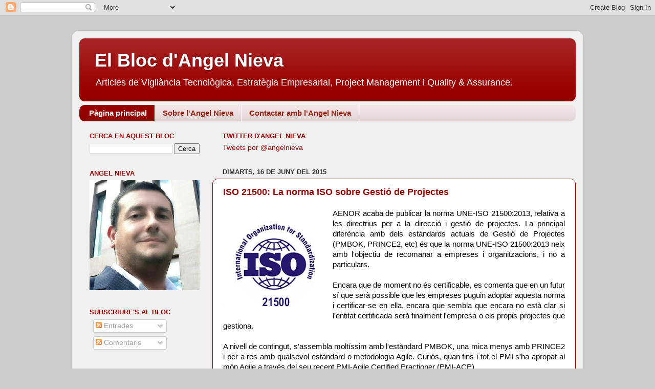

--- FILE ---
content_type: text/html; charset=UTF-8
request_url: http://angelnievacat.blogspot.com/
body_size: 48678
content:
<!DOCTYPE html>
<html class='v2' dir='ltr' lang='ca'>
<head>
<link href='https://www.blogger.com/static/v1/widgets/335934321-css_bundle_v2.css' rel='stylesheet' type='text/css'/>
<meta content='width=1100' name='viewport'/>
<meta content='text/html; charset=UTF-8' http-equiv='Content-Type'/>
<meta content='blogger' name='generator'/>
<link href='http://angelnievacat.blogspot.com/favicon.ico' rel='icon' type='image/x-icon'/>
<link href='http://angelnievacat.blogspot.com/' rel='canonical'/>
<link rel="alternate" type="application/atom+xml" title="El Bloc d&#39;Angel Nieva - Atom" href="http://angelnievacat.blogspot.com/feeds/posts/default" />
<link rel="alternate" type="application/rss+xml" title="El Bloc d&#39;Angel Nieva - RSS" href="http://angelnievacat.blogspot.com/feeds/posts/default?alt=rss" />
<link rel="service.post" type="application/atom+xml" title="El Bloc d&#39;Angel Nieva - Atom" href="https://www.blogger.com/feeds/8694968045720182546/posts/default" />
<link rel="me" href="https://www.blogger.com/profile/07808303321968169705" />
<!--Can't find substitution for tag [blog.ieCssRetrofitLinks]-->
<meta content='http://angelnievacat.blogspot.com/' property='og:url'/>
<meta content='El Bloc d&#39;Angel Nieva' property='og:title'/>
<meta content='Articles de Vigilància Tecnològica, Estratègia Empresarial, Project Management i Quality &amp;amp; Assurance.' property='og:description'/>
<title>El Bloc d'Angel Nieva</title>
<style id='page-skin-1' type='text/css'><!--
/*-----------------------------------------------
Blogger Template Style
Name:     Picture Window
Designer: Blogger
URL:      www.blogger.com
----------------------------------------------- */
/* Content
----------------------------------------------- */
body {
font: normal normal 15px Arial, Tahoma, Helvetica, FreeSans, sans-serif;
color: #000000;
background: #cccccc none no-repeat scroll center center;
}
html body .region-inner {
min-width: 0;
max-width: 100%;
width: auto;
}
.content-outer {
font-size: 90%;
}
a:link {
text-decoration:none;
color: #990000;
}
a:visited {
text-decoration:none;
color: #660000;
}
a:hover {
text-decoration:underline;
color: #cc0000;
}
.content-outer {
background: transparent url(http://www.blogblog.com/1kt/transparent/white80.png) repeat scroll top left;
-moz-border-radius: 15px;
-webkit-border-radius: 15px;
-goog-ms-border-radius: 15px;
border-radius: 15px;
-moz-box-shadow: 0 0 3px rgba(0, 0, 0, .15);
-webkit-box-shadow: 0 0 3px rgba(0, 0, 0, .15);
-goog-ms-box-shadow: 0 0 3px rgba(0, 0, 0, .15);
box-shadow: 0 0 3px rgba(0, 0, 0, .15);
margin: 30px auto;
}
.content-inner {
padding: 15px;
}
/* Header
----------------------------------------------- */
.header-outer {
background: #990000 url(http://www.blogblog.com/1kt/transparent/header_gradient_shade.png) repeat-x scroll top left;
_background-image: none;
color: #ffffff;
-moz-border-radius: 10px;
-webkit-border-radius: 10px;
-goog-ms-border-radius: 10px;
border-radius: 10px;
}
.Header img, .Header #header-inner {
-moz-border-radius: 10px;
-webkit-border-radius: 10px;
-goog-ms-border-radius: 10px;
border-radius: 10px;
}
.header-inner .Header .titlewrapper,
.header-inner .Header .descriptionwrapper {
padding-left: 30px;
padding-right: 30px;
}
.Header h1 {
font: normal bold 36px Arial, Tahoma, Helvetica, FreeSans, sans-serif;
text-shadow: 1px 1px 3px rgba(0, 0, 0, 0.3);
}
.Header h1 a {
color: #ffffff;
}
.Header .description {
font-size: 130%;
}
/* Tabs
----------------------------------------------- */
.tabs-inner {
margin: .5em 0 0;
padding: 0;
}
.tabs-inner .section {
margin: 0;
}
.tabs-inner .widget ul {
padding: 0;
background: #f4e6e6 url(http://www.blogblog.com/1kt/transparent/tabs_gradient_shade.png) repeat scroll bottom;
-moz-border-radius: 10px;
-webkit-border-radius: 10px;
-goog-ms-border-radius: 10px;
border-radius: 10px;
}
.tabs-inner .widget li {
border: none;
}
.tabs-inner .widget li a {
display: inline-block;
padding: .5em 1em;
margin-right: 0;
color: #992211;
font: normal bold 15px Arial, Tahoma, Helvetica, FreeSans, sans-serif;
-moz-border-radius: 0 0 0 0;
-webkit-border-top-left-radius: 0;
-webkit-border-top-right-radius: 0;
-goog-ms-border-radius: 0 0 0 0;
border-radius: 0 0 0 0;
background: transparent none no-repeat scroll top left;
border-right: 1px solid #ffffff;
}
.tabs-inner .widget li:first-child a {
padding-left: 1.25em;
-moz-border-radius-topleft: 10px;
-moz-border-radius-bottomleft: 10px;
-webkit-border-top-left-radius: 10px;
-webkit-border-bottom-left-radius: 10px;
-goog-ms-border-top-left-radius: 10px;
-goog-ms-border-bottom-left-radius: 10px;
border-top-left-radius: 10px;
border-bottom-left-radius: 10px;
}
.tabs-inner .widget li.selected a,
.tabs-inner .widget li a:hover {
position: relative;
z-index: 1;
background: #990000 url(http://www.blogblog.com/1kt/transparent/tabs_gradient_shade.png) repeat scroll bottom;
color: #ffffff;
-moz-box-shadow: 0 0 0 rgba(0, 0, 0, .15);
-webkit-box-shadow: 0 0 0 rgba(0, 0, 0, .15);
-goog-ms-box-shadow: 0 0 0 rgba(0, 0, 0, .15);
box-shadow: 0 0 0 rgba(0, 0, 0, .15);
}
/* Headings
----------------------------------------------- */
h2 {
font: bold normal 13px Arial, Tahoma, Helvetica, FreeSans, sans-serif;
text-transform: uppercase;
color: #990000;
margin: .5em 0;
}
/* Main
----------------------------------------------- */
.main-outer {
background: transparent none repeat scroll top center;
-moz-border-radius: 0 0 0 0;
-webkit-border-top-left-radius: 0;
-webkit-border-top-right-radius: 0;
-webkit-border-bottom-left-radius: 0;
-webkit-border-bottom-right-radius: 0;
-goog-ms-border-radius: 0 0 0 0;
border-radius: 0 0 0 0;
-moz-box-shadow: 0 0 0 rgba(0, 0, 0, .15);
-webkit-box-shadow: 0 0 0 rgba(0, 0, 0, .15);
-goog-ms-box-shadow: 0 0 0 rgba(0, 0, 0, .15);
box-shadow: 0 0 0 rgba(0, 0, 0, .15);
}
.main-inner {
padding: 15px 5px 20px;
}
.main-inner .column-center-inner {
padding: 0 0;
}
.main-inner .column-left-inner {
padding-left: 0;
}
.main-inner .column-right-inner {
padding-right: 0;
}
/* Posts
----------------------------------------------- */
h3.post-title {
margin: 0;
font: normal bold 18px Arial, Tahoma, Helvetica, FreeSans, sans-serif;
}
.comments h4 {
margin: 1em 0 0;
font: normal bold 18px Arial, Tahoma, Helvetica, FreeSans, sans-serif;
}
.date-header span {
color: #333333;
}
.post-outer {
background-color: #ffffff;
border: solid 1px #990000;
-moz-border-radius: 10px;
-webkit-border-radius: 10px;
border-radius: 10px;
-goog-ms-border-radius: 10px;
padding: 15px 20px;
margin: 0 -20px 20px;
}
.post-body {
line-height: 1.4;
font-size: 110%;
position: relative;
}
.post-header {
margin: 0 0 1.5em;
color: #990000;
line-height: 1.6;
}
.post-footer {
margin: .5em 0 0;
color: #990000;
line-height: 1.6;
}
#blog-pager {
font-size: 140%
}
#comments .comment-author {
padding-top: 1.5em;
border-top: dashed 1px #ccc;
border-top: dashed 1px rgba(128, 128, 128, .5);
background-position: 0 1.5em;
}
#comments .comment-author:first-child {
padding-top: 0;
border-top: none;
}
.avatar-image-container {
margin: .2em 0 0;
}
/* Comments
----------------------------------------------- */
.comments .comments-content .icon.blog-author {
background-repeat: no-repeat;
background-image: url([data-uri]);
}
.comments .comments-content .loadmore a {
border-top: 1px solid #cc0000;
border-bottom: 1px solid #cc0000;
}
.comments .continue {
border-top: 2px solid #cc0000;
}
/* Widgets
----------------------------------------------- */
.widget ul, .widget #ArchiveList ul.flat {
padding: 0;
list-style: none;
}
.widget ul li, .widget #ArchiveList ul.flat li {
border-top: dashed 1px #ccc;
border-top: dashed 1px rgba(128, 128, 128, .5);
}
.widget ul li:first-child, .widget #ArchiveList ul.flat li:first-child {
border-top: none;
}
.widget .post-body ul {
list-style: disc;
}
.widget .post-body ul li {
border: none;
}
/* Footer
----------------------------------------------- */
.footer-outer {
color:#eeeeee;
background: transparent url(https://resources.blogblog.com/blogblog/data/1kt/transparent/black50.png) repeat scroll top left;
-moz-border-radius: 10px 10px 10px 10px;
-webkit-border-top-left-radius: 10px;
-webkit-border-top-right-radius: 10px;
-webkit-border-bottom-left-radius: 10px;
-webkit-border-bottom-right-radius: 10px;
-goog-ms-border-radius: 10px 10px 10px 10px;
border-radius: 10px 10px 10px 10px;
-moz-box-shadow: 0 0 0 rgba(0, 0, 0, .15);
-webkit-box-shadow: 0 0 0 rgba(0, 0, 0, .15);
-goog-ms-box-shadow: 0 0 0 rgba(0, 0, 0, .15);
box-shadow: 0 0 0 rgba(0, 0, 0, .15);
}
.footer-inner {
padding: 10px 5px 20px;
}
.footer-outer a {
color: #ffffdd;
}
.footer-outer a:visited {
color: #cccc99;
}
.footer-outer a:hover {
color: #ffffff;
}
.footer-outer .widget h2 {
color: #990000;
}
/* Mobile
----------------------------------------------- */
html body.mobile {
height: auto;
}
html body.mobile {
min-height: 480px;
background-size: 100% auto;
}
.mobile .body-fauxcolumn-outer {
background: transparent none repeat scroll top left;
}
html .mobile .mobile-date-outer, html .mobile .blog-pager {
border-bottom: none;
background: transparent none repeat scroll top center;
margin-bottom: 10px;
}
.mobile .date-outer {
background: transparent none repeat scroll top center;
}
.mobile .header-outer, .mobile .main-outer,
.mobile .post-outer, .mobile .footer-outer {
-moz-border-radius: 0;
-webkit-border-radius: 0;
-goog-ms-border-radius: 0;
border-radius: 0;
}
.mobile .content-outer,
.mobile .main-outer,
.mobile .post-outer {
background: inherit;
border: none;
}
.mobile .content-outer {
font-size: 100%;
}
.mobile-link-button {
background-color: #990000;
}
.mobile-link-button a:link, .mobile-link-button a:visited {
color: #ffffff;
}
.mobile-index-contents {
color: #000000;
}
.mobile .tabs-inner .PageList .widget-content {
background: #990000 url(http://www.blogblog.com/1kt/transparent/tabs_gradient_shade.png) repeat scroll bottom;
color: #ffffff;
}
.mobile .tabs-inner .PageList .widget-content .pagelist-arrow {
border-left: 1px solid #ffffff;
}

--></style>
<style id='template-skin-1' type='text/css'><!--
body {
min-width: 1000px;
}
.content-outer, .content-fauxcolumn-outer, .region-inner {
min-width: 1000px;
max-width: 1000px;
_width: 1000px;
}
.main-inner .columns {
padding-left: 260px;
padding-right: 0px;
}
.main-inner .fauxcolumn-center-outer {
left: 260px;
right: 0px;
/* IE6 does not respect left and right together */
_width: expression(this.parentNode.offsetWidth -
parseInt("260px") -
parseInt("0px") + 'px');
}
.main-inner .fauxcolumn-left-outer {
width: 260px;
}
.main-inner .fauxcolumn-right-outer {
width: 0px;
}
.main-inner .column-left-outer {
width: 260px;
right: 100%;
margin-left: -260px;
}
.main-inner .column-right-outer {
width: 0px;
margin-right: -0px;
}
#layout {
min-width: 0;
}
#layout .content-outer {
min-width: 0;
width: 800px;
}
#layout .region-inner {
min-width: 0;
width: auto;
}
body#layout div.add_widget {
padding: 8px;
}
body#layout div.add_widget a {
margin-left: 32px;
}
--></style>
<link href='https://www.blogger.com/dyn-css/authorization.css?targetBlogID=8694968045720182546&amp;zx=7e7aa16d-8359-457e-b28f-a67cd6889add' media='none' onload='if(media!=&#39;all&#39;)media=&#39;all&#39;' rel='stylesheet'/><noscript><link href='https://www.blogger.com/dyn-css/authorization.css?targetBlogID=8694968045720182546&amp;zx=7e7aa16d-8359-457e-b28f-a67cd6889add' rel='stylesheet'/></noscript>
<meta name='google-adsense-platform-account' content='ca-host-pub-1556223355139109'/>
<meta name='google-adsense-platform-domain' content='blogspot.com'/>

</head>
<body class='loading variant-shade'>
<div class='navbar section' id='navbar' name='Barra de navegació'><div class='widget Navbar' data-version='1' id='Navbar1'><script type="text/javascript">
    function setAttributeOnload(object, attribute, val) {
      if(window.addEventListener) {
        window.addEventListener('load',
          function(){ object[attribute] = val; }, false);
      } else {
        window.attachEvent('onload', function(){ object[attribute] = val; });
      }
    }
  </script>
<div id="navbar-iframe-container"></div>
<script type="text/javascript" src="https://apis.google.com/js/platform.js"></script>
<script type="text/javascript">
      gapi.load("gapi.iframes:gapi.iframes.style.bubble", function() {
        if (gapi.iframes && gapi.iframes.getContext) {
          gapi.iframes.getContext().openChild({
              url: 'https://www.blogger.com/navbar/8694968045720182546?origin\x3dhttp://angelnievacat.blogspot.com',
              where: document.getElementById("navbar-iframe-container"),
              id: "navbar-iframe"
          });
        }
      });
    </script><script type="text/javascript">
(function() {
var script = document.createElement('script');
script.type = 'text/javascript';
script.src = '//pagead2.googlesyndication.com/pagead/js/google_top_exp.js';
var head = document.getElementsByTagName('head')[0];
if (head) {
head.appendChild(script);
}})();
</script>
</div></div>
<div itemscope='itemscope' itemtype='http://schema.org/Blog' style='display: none;'>
<meta content='El Bloc d&#39;Angel Nieva' itemprop='name'/>
</div>
<div class='body-fauxcolumns'>
<div class='fauxcolumn-outer body-fauxcolumn-outer'>
<div class='cap-top'>
<div class='cap-left'></div>
<div class='cap-right'></div>
</div>
<div class='fauxborder-left'>
<div class='fauxborder-right'></div>
<div class='fauxcolumn-inner'>
</div>
</div>
<div class='cap-bottom'>
<div class='cap-left'></div>
<div class='cap-right'></div>
</div>
</div>
</div>
<div class='content'>
<div class='content-fauxcolumns'>
<div class='fauxcolumn-outer content-fauxcolumn-outer'>
<div class='cap-top'>
<div class='cap-left'></div>
<div class='cap-right'></div>
</div>
<div class='fauxborder-left'>
<div class='fauxborder-right'></div>
<div class='fauxcolumn-inner'>
</div>
</div>
<div class='cap-bottom'>
<div class='cap-left'></div>
<div class='cap-right'></div>
</div>
</div>
</div>
<div class='content-outer'>
<div class='content-cap-top cap-top'>
<div class='cap-left'></div>
<div class='cap-right'></div>
</div>
<div class='fauxborder-left content-fauxborder-left'>
<div class='fauxborder-right content-fauxborder-right'></div>
<div class='content-inner'>
<header>
<div class='header-outer'>
<div class='header-cap-top cap-top'>
<div class='cap-left'></div>
<div class='cap-right'></div>
</div>
<div class='fauxborder-left header-fauxborder-left'>
<div class='fauxborder-right header-fauxborder-right'></div>
<div class='region-inner header-inner'>
<div class='header section' id='header' name='Capçalera'><div class='widget Header' data-version='1' id='Header1'>
<div id='header-inner'>
<div class='titlewrapper'>
<h1 class='title'>
El Bloc d'Angel Nieva
</h1>
</div>
<div class='descriptionwrapper'>
<p class='description'><span>Articles de Vigilància Tecnològica, Estratègia Empresarial, Project Management i Quality &amp; Assurance.</span></p>
</div>
</div>
</div></div>
</div>
</div>
<div class='header-cap-bottom cap-bottom'>
<div class='cap-left'></div>
<div class='cap-right'></div>
</div>
</div>
</header>
<div class='tabs-outer'>
<div class='tabs-cap-top cap-top'>
<div class='cap-left'></div>
<div class='cap-right'></div>
</div>
<div class='fauxborder-left tabs-fauxborder-left'>
<div class='fauxborder-right tabs-fauxborder-right'></div>
<div class='region-inner tabs-inner'>
<div class='tabs section' id='crosscol' name='Multicolumnes'><div class='widget PageList' data-version='1' id='PageList1'>
<h2>Pàgines</h2>
<div class='widget-content'>
<ul>
<li class='selected'>
<a href='http://angelnievacat.blogspot.com/'>Pàgina principal</a>
</li>
<li>
<a href='http://angelnievacat.blogspot.com/p/sobre-langel-nieva.html'>Sobre l'Angel Nieva</a>
</li>
<li>
<a href='http://angelnievacat.blogspot.com/p/contactar-con-angel-nieva.html'>Contactar amb l'Angel Nieva</a>
</li>
</ul>
<div class='clear'></div>
</div>
</div></div>
<div class='tabs no-items section' id='crosscol-overflow' name='Cross-Column 2'></div>
</div>
</div>
<div class='tabs-cap-bottom cap-bottom'>
<div class='cap-left'></div>
<div class='cap-right'></div>
</div>
</div>
<div class='main-outer'>
<div class='main-cap-top cap-top'>
<div class='cap-left'></div>
<div class='cap-right'></div>
</div>
<div class='fauxborder-left main-fauxborder-left'>
<div class='fauxborder-right main-fauxborder-right'></div>
<div class='region-inner main-inner'>
<div class='columns fauxcolumns'>
<div class='fauxcolumn-outer fauxcolumn-center-outer'>
<div class='cap-top'>
<div class='cap-left'></div>
<div class='cap-right'></div>
</div>
<div class='fauxborder-left'>
<div class='fauxborder-right'></div>
<div class='fauxcolumn-inner'>
</div>
</div>
<div class='cap-bottom'>
<div class='cap-left'></div>
<div class='cap-right'></div>
</div>
</div>
<div class='fauxcolumn-outer fauxcolumn-left-outer'>
<div class='cap-top'>
<div class='cap-left'></div>
<div class='cap-right'></div>
</div>
<div class='fauxborder-left'>
<div class='fauxborder-right'></div>
<div class='fauxcolumn-inner'>
</div>
</div>
<div class='cap-bottom'>
<div class='cap-left'></div>
<div class='cap-right'></div>
</div>
</div>
<div class='fauxcolumn-outer fauxcolumn-right-outer'>
<div class='cap-top'>
<div class='cap-left'></div>
<div class='cap-right'></div>
</div>
<div class='fauxborder-left'>
<div class='fauxborder-right'></div>
<div class='fauxcolumn-inner'>
</div>
</div>
<div class='cap-bottom'>
<div class='cap-left'></div>
<div class='cap-right'></div>
</div>
</div>
<!-- corrects IE6 width calculation -->
<div class='columns-inner'>
<div class='column-center-outer'>
<div class='column-center-inner'>
<div class='main section' id='main' name='Principal'><div class='widget HTML' data-version='1' id='HTML1'>
<h2 class='title'>Twitter d'Angel Nieva</h2>
<div class='widget-content'>
<a class="twitter-timeline" width="900" height="1000"  href="https://twitter.com/angelnieva" data-widget-id="491698223010938880">Tweets por @angelnieva</a>
<script>!function(d,s,id){var js,fjs=d.getElementsByTagName(s)[0],p=/^http:/.test(d.location)?'http':'https';if(!d.getElementById(id)){js=d.createElement(s);js.id=id;js.src=p+"://platform.twitter.com/widgets.js";fjs.parentNode.insertBefore(js,fjs);}}(document,"script","twitter-wjs");</script>
</div>
<div class='clear'></div>
</div><div class='widget Blog' data-version='1' id='Blog1'>
<div class='blog-posts hfeed'>

          <div class="date-outer">
        
<h2 class='date-header'><span>dimarts, 16 de juny del 2015</span></h2>

          <div class="date-posts">
        
<div class='post-outer'>
<div class='post hentry uncustomized-post-template' itemprop='blogPost' itemscope='itemscope' itemtype='http://schema.org/BlogPosting'>
<meta content='https://blogger.googleusercontent.com/img/b/R29vZ2xl/AVvXsEhrvAf1od7PoFABcqHjrqk-85l1ASazt_PGafSXGjGPaQZNah8QyadJsIooQBs16cLLzVMzqW8KXWd9QQXkP4wnJpMo31lwZQ3W-VQ67F4xBANQon1IBMuEY5A26BO2tQqMk0Ggcc4XEdw/s200/iso21500.jpg' itemprop='image_url'/>
<meta content='8694968045720182546' itemprop='blogId'/>
<meta content='6676556411381551815' itemprop='postId'/>
<a name='6676556411381551815'></a>
<h3 class='post-title entry-title' itemprop='name'>
<a href='http://angelnievacat.blogspot.com/2013/04/iso-21500-la-norma-iso-sobre-gestio-de.html'> ISO 21500: La norma ISO sobre Gestió de Projectes</a>
</h3>
<div class='post-header'>
<div class='post-header-line-1'></div>
</div>
<div class='post-body entry-content' id='post-body-6676556411381551815' itemprop='description articleBody'>
<div class="separator" style="clear: both; text-align: center;">
<a href="https://blogger.googleusercontent.com/img/b/R29vZ2xl/AVvXsEhrvAf1od7PoFABcqHjrqk-85l1ASazt_PGafSXGjGPaQZNah8QyadJsIooQBs16cLLzVMzqW8KXWd9QQXkP4wnJpMo31lwZQ3W-VQ67F4xBANQon1IBMuEY5A26BO2tQqMk0Ggcc4XEdw/s1600/iso21500.jpg" imageanchor="1" style="clear: left; float: left; margin-bottom: 1em; margin-right: 1em;"><img border="0" height="200" src="https://blogger.googleusercontent.com/img/b/R29vZ2xl/AVvXsEhrvAf1od7PoFABcqHjrqk-85l1ASazt_PGafSXGjGPaQZNah8QyadJsIooQBs16cLLzVMzqW8KXWd9QQXkP4wnJpMo31lwZQ3W-VQ67F4xBANQon1IBMuEY5A26BO2tQqMk0Ggcc4XEdw/s200/iso21500.jpg" width="199" /></a></div>
<div style="text-align: justify;">
AENOR acaba de publicar la norma UNE-ISO 21500:2013, relativa a les directrius per a la direcció i gestió de projectes. La principal diferència amb dels estàndards actuals de Gestió de Projectes (PMBOK, PRINCE2, etc) és que la norma UNE-ISO 21500:2013 neix amb l'objectiu de recomanar a empreses i organitzacions, i no a particulars.</div>
<div style="text-align: justify;">
<br /></div>
<div style="text-align: justify;">
Encara que de moment no és certificable, es comenta que en un futur sí que serà possible que les empreses puguin adoptar aquesta norma i certificar-se en ella, encara que sembla que encara no està clar si l'entitat certificada serà finalment l'empresa o els propis projectes que gestiona.</div>
<div style="text-align: justify;">
<br /></div>
<div style="text-align: justify;">
A nivell de contingut, s'assembla moltíssim amb l'estàndard PMBOK, una mica menys amb PRINCE2 i per a res amb qualsevol estàndard o metodologia Agile. Curiós, quan fins i tot el PMI s'ha apropat al món Agile a través del seu recent PMI-Agile Certified Practioner (PMI-ACP).</div>
<div style="text-align: justify;">
<br /></div>
<div style="text-align: justify;">
És molt interessant i important que progressivament es vagi implantant aquesta norma en les organitzacions, atès que actualment, de cara al client, qui certifica l'experiència i coneixement en gestió de projectes són els professionals que hi treballen. D'aquesta manera, les organitzacions poden posar al mercat un valor afegit i un compromís clar per part de la companyia, i de la direcció, amb excel&#183;lència en gestió de projectes i les seves bones pràctiques.</div>
<div style="text-align: justify;">
<br /></div>
<div style="text-align: justify;">
<br /></div>
<div style="text-align: justify;">
Més informació a:</div>
<div style="text-align: justify;">
<br /></div>
<div style="text-align: justify;">
<a href="http://www.aenor.es/aenor/normas/normas/fichanorma.asp?tipo=N&amp;codigo=N0050883&amp;PDF=Si#.UdwqtvlM9qU">http://www.aenor.es/aenor/normas/normas/fichanorma.asp?tipo=N&amp;codigo=N0050883&amp;PDF=Si#.UdwqtvlM9qU</a></div>
<div style="text-align: justify;">
<br /></div>
<div style="text-align: justify;">
<a href="http://www.iso-21500.es/">http://www.iso-21500.es/</a></div>
<div style="text-align: justify;">
<br /></div>
<div style='clear: both;'></div>
</div>
<div class='post-footer'>
<div class='post-footer-line post-footer-line-1'>
<span class='post-author vcard'>
Publicat per
<span class='fn' itemprop='author' itemscope='itemscope' itemtype='http://schema.org/Person'>
<meta content='https://www.blogger.com/profile/07808303321968169705' itemprop='url'/>
<a class='g-profile' href='https://www.blogger.com/profile/07808303321968169705' rel='author' title='author profile'>
<span itemprop='name'>Angel Nieva</span>
</a>
</span>
</span>
<span class='post-timestamp'>
</span>
<span class='post-comment-link'>
<a class='comment-link' href='https://www.blogger.com/comment/fullpage/post/8694968045720182546/6676556411381551815' onclick=''>
Cap comentari:
  </a>
</span>
<span class='post-icons'>
<span class='item-action'>
<a href='https://www.blogger.com/email-post/8694968045720182546/6676556411381551815' title='Enviar missatge per correu electrònic'>
<img alt='' class='icon-action' height='13' src='https://resources.blogblog.com/img/icon18_email.gif' width='18'/>
</a>
</span>
<span class='item-control blog-admin pid-1502739599'>
<a href='https://www.blogger.com/post-edit.g?blogID=8694968045720182546&postID=6676556411381551815&from=pencil' title='Modificar el missatge'>
<img alt='' class='icon-action' height='18' src='https://resources.blogblog.com/img/icon18_edit_allbkg.gif' width='18'/>
</a>
</span>
</span>
<div class='post-share-buttons goog-inline-block'>
<a class='goog-inline-block share-button sb-email' href='https://www.blogger.com/share-post.g?blogID=8694968045720182546&postID=6676556411381551815&target=email' target='_blank' title='Envia per correu electrònic'><span class='share-button-link-text'>Envia per correu electrònic</span></a><a class='goog-inline-block share-button sb-blog' href='https://www.blogger.com/share-post.g?blogID=8694968045720182546&postID=6676556411381551815&target=blog' onclick='window.open(this.href, "_blank", "height=270,width=475"); return false;' target='_blank' title='BlogThis!'><span class='share-button-link-text'>BlogThis!</span></a><a class='goog-inline-block share-button sb-twitter' href='https://www.blogger.com/share-post.g?blogID=8694968045720182546&postID=6676556411381551815&target=twitter' target='_blank' title='Comparteix a X'><span class='share-button-link-text'>Comparteix a X</span></a><a class='goog-inline-block share-button sb-facebook' href='https://www.blogger.com/share-post.g?blogID=8694968045720182546&postID=6676556411381551815&target=facebook' onclick='window.open(this.href, "_blank", "height=430,width=640"); return false;' target='_blank' title='Comparteix a Facebook'><span class='share-button-link-text'>Comparteix a Facebook</span></a><a class='goog-inline-block share-button sb-pinterest' href='https://www.blogger.com/share-post.g?blogID=8694968045720182546&postID=6676556411381551815&target=pinterest' target='_blank' title='Comparteix a Pinterest'><span class='share-button-link-text'>Comparteix a Pinterest</span></a>
</div>
</div>
<div class='post-footer-line post-footer-line-2'>
<span class='post-labels'>
</span>
</div>
<div class='post-footer-line post-footer-line-3'>
<span class='post-location'>
</span>
</div>
</div>
</div>
</div>

          </div></div>
        

          <div class="date-outer">
        
<h2 class='date-header'><span>dissabte, 10 de maig del 2014</span></h2>

          <div class="date-posts">
        
<div class='post-outer'>
<div class='post hentry uncustomized-post-template' itemprop='blogPost' itemscope='itemscope' itemtype='http://schema.org/BlogPosting'>
<meta content='https://blogger.googleusercontent.com/img/b/R29vZ2xl/AVvXsEiX71tcukcXsIJnr9FLPKXY9LayvgKrMtcuu8WUGgEA5ErvDg-iXr_vsGt61GPGA-Q9zbZLKU_Sp0-L7b1bt14HFkindNEv4X_A9owFpy09-w7oplQx3Q93dNeiuHrqFjaRyWT6jw6IRzvP/s1600/espionaje.jpg' itemprop='image_url'/>
<meta content='8694968045720182546' itemprop='blogId'/>
<meta content='3045072717257107085' itemprop='postId'/>
<a name='3045072717257107085'></a>
<h3 class='post-title entry-title' itemprop='name'>
<a href='http://angelnievacat.blogspot.com/2014/05/espionatge-20.html'>Espionatge 2.0</a>
</h3>
<div class='post-header'>
<div class='post-header-line-1'></div>
</div>
<div class='post-body entry-content' id='post-body-3045072717257107085' itemprop='description articleBody'>
<div class="separator" style="clear: both; text-align: center;">
<a href="https://blogger.googleusercontent.com/img/b/R29vZ2xl/AVvXsEiX71tcukcXsIJnr9FLPKXY9LayvgKrMtcuu8WUGgEA5ErvDg-iXr_vsGt61GPGA-Q9zbZLKU_Sp0-L7b1bt14HFkindNEv4X_A9owFpy09-w7oplQx3Q93dNeiuHrqFjaRyWT6jw6IRzvP/s1600/espionaje.jpg" imageanchor="1" style="clear: left; float: left; margin-bottom: 1em; margin-right: 1em;"><img border="0" height="165" src="https://blogger.googleusercontent.com/img/b/R29vZ2xl/AVvXsEiX71tcukcXsIJnr9FLPKXY9LayvgKrMtcuu8WUGgEA5ErvDg-iXr_vsGt61GPGA-Q9zbZLKU_Sp0-L7b1bt14HFkindNEv4X_A9owFpy09-w7oplQx3Q93dNeiuHrqFjaRyWT6jw6IRzvP/s1600/espionaje.jpg" width="200" /></a></div>
<div style="text-align: justify;">
Darrerament, arran del cas Snowden, han sortit a la llum nombroses notícies sobre l'espionatge a les telecomunicacions que han dut a terme nombrós governs (EUA, França, Alemanya, etc.) I hem posat el crit al cel al saber-ho. Potser ens esperàvem que això d'espiar era només cosa del cinema?<br />
<br />
És clar que el que no poden fer els serveis d'intel&#183;ligència és recopilar informació dels ciutadans, sense una ordre judicial . No obstant això, l'eclosió tecnològica que hem viscut en els últims anys han permès que anem deixant el nostre rastre a internet fem el que fem amb la majoria de serveis massius actuals. A Facebook expliquem la nostra vida, tant a través de paraules com d'imatges, els mòbils a través dels quals fem aquestes fotografies poden marcar cadascuna d'elles amb la posició GPS on s'han pres, imatges que també pugem a Instragram, per la qual cosa qualsevol pot saber en quina data i hora es van prendre aquestes fotografies.<br />
<br />
A més, els usuaris dels mateixos mòbils que estiguin loguejats amb un compte Google o utilitzin els seus serveis, veuran com Google pot mostrar en pantalla els seus itineraris a través de la triangulació de les antenes de telefonia . Aquest últim punt es pot comprovar en <a href="https://maps.google.com/locationhistory/b/0">https://maps.google.com/locationhistory/b/0</a> . Si introduïm aquesta URL al navegador , podrem veure per cada dia la ruta que hem seguit i on hem anat, amb un error de 500 metres.<br />
<br />
Per sorprenent que també sembli, fa unes setmanes LG va confirmar que a través dels seus televisors amb tecnologia Smart TV obté dades dels canals que miren els seus usuaris, els fitxers que tenen en les memòries USB i els discs durs que connecten al seu televisor. Tot això, segons el fabricant, per poder personalitzar la publicitat, per exemple, als gustos de cada persona. Però la cosa va més lluny. A petició d'un fabricant de televisors, que va encarregar un test de seguretat a una empresa experta, a dia d'avui ja s'ha aconseguit hackejar televisors, accedir a la càmera que porten alguns incorporades i gravar a qui aquest mirant la televisió en aquell moment .<br />
<br />
<div>
Posats a llançar teories conspiratives, què millor per a un servei d'intel&#183;ligència que la gent, els mateixos ciutadans, ens haguem tornat bojos comprant mòbils d'última generació que poden ser rastrejats fins i tot des d'un simple navegador, que estiguem inundant les nostres cases amb Smart TV ( 10 milions a tot l'estat Espanyol) a través dels quals ens poden veure quan vulguin i que expliquem la nostra vida a través dels diferents serveis que empreses americanes han creat a Internet. El món ideal de qualsevol servei d'intel&#183;ligència de qualsevol país! Que ni es molestin en investigar perquè nosaltres mateixos proveïm la informació.<br />
<br />
Recordem que la millor manera de no estar a internet , és definitivament, no ser-hi.<br />
<div style="text-align: justify;">
<br /></div>
<div class="separator" style="clear: both; text-align: center;">
<a href="https://blogger.googleusercontent.com/img/b/R29vZ2xl/AVvXsEjCD-d358320tb6hNVutDPUBYUKZUHY-n-e5aASHU9e7GjJ0TRcr0MfAEZYKmvaXMK8oHFe-pqfCCOR_ksiaG_oN3YXWN0NiPARZ5ZzC0b0hAdzgIvzYlmEg0fhVeqd6xwf_kiS9yfGbWzu/s1600/Origen+Facebook.png" imageanchor="1" style="margin-left: 1em; margin-right: 1em;"><img border="0" height="395" src="https://blogger.googleusercontent.com/img/b/R29vZ2xl/AVvXsEjCD-d358320tb6hNVutDPUBYUKZUHY-n-e5aASHU9e7GjJ0TRcr0MfAEZYKmvaXMK8oHFe-pqfCCOR_ksiaG_oN3YXWN0NiPARZ5ZzC0b0hAdzgIvzYlmEg0fhVeqd6xwf_kiS9yfGbWzu/s1600/Origen+Facebook.png" width="640" /></a></div>
<div style="text-align: justify;">
<br /></div>
<div style="text-align: justify;">
<br /></div>
</div>
</div>
<div style='clear: both;'></div>
</div>
<div class='post-footer'>
<div class='post-footer-line post-footer-line-1'>
<span class='post-author vcard'>
Publicat per
<span class='fn' itemprop='author' itemscope='itemscope' itemtype='http://schema.org/Person'>
<meta content='https://www.blogger.com/profile/07808303321968169705' itemprop='url'/>
<a class='g-profile' href='https://www.blogger.com/profile/07808303321968169705' rel='author' title='author profile'>
<span itemprop='name'>Angel Nieva</span>
</a>
</span>
</span>
<span class='post-timestamp'>
</span>
<span class='post-comment-link'>
<a class='comment-link' href='https://www.blogger.com/comment/fullpage/post/8694968045720182546/3045072717257107085' onclick=''>
Cap comentari:
  </a>
</span>
<span class='post-icons'>
<span class='item-action'>
<a href='https://www.blogger.com/email-post/8694968045720182546/3045072717257107085' title='Enviar missatge per correu electrònic'>
<img alt='' class='icon-action' height='13' src='https://resources.blogblog.com/img/icon18_email.gif' width='18'/>
</a>
</span>
<span class='item-control blog-admin pid-1502739599'>
<a href='https://www.blogger.com/post-edit.g?blogID=8694968045720182546&postID=3045072717257107085&from=pencil' title='Modificar el missatge'>
<img alt='' class='icon-action' height='18' src='https://resources.blogblog.com/img/icon18_edit_allbkg.gif' width='18'/>
</a>
</span>
</span>
<div class='post-share-buttons goog-inline-block'>
<a class='goog-inline-block share-button sb-email' href='https://www.blogger.com/share-post.g?blogID=8694968045720182546&postID=3045072717257107085&target=email' target='_blank' title='Envia per correu electrònic'><span class='share-button-link-text'>Envia per correu electrònic</span></a><a class='goog-inline-block share-button sb-blog' href='https://www.blogger.com/share-post.g?blogID=8694968045720182546&postID=3045072717257107085&target=blog' onclick='window.open(this.href, "_blank", "height=270,width=475"); return false;' target='_blank' title='BlogThis!'><span class='share-button-link-text'>BlogThis!</span></a><a class='goog-inline-block share-button sb-twitter' href='https://www.blogger.com/share-post.g?blogID=8694968045720182546&postID=3045072717257107085&target=twitter' target='_blank' title='Comparteix a X'><span class='share-button-link-text'>Comparteix a X</span></a><a class='goog-inline-block share-button sb-facebook' href='https://www.blogger.com/share-post.g?blogID=8694968045720182546&postID=3045072717257107085&target=facebook' onclick='window.open(this.href, "_blank", "height=430,width=640"); return false;' target='_blank' title='Comparteix a Facebook'><span class='share-button-link-text'>Comparteix a Facebook</span></a><a class='goog-inline-block share-button sb-pinterest' href='https://www.blogger.com/share-post.g?blogID=8694968045720182546&postID=3045072717257107085&target=pinterest' target='_blank' title='Comparteix a Pinterest'><span class='share-button-link-text'>Comparteix a Pinterest</span></a>
</div>
</div>
<div class='post-footer-line post-footer-line-2'>
<span class='post-labels'>
</span>
</div>
<div class='post-footer-line post-footer-line-3'>
<span class='post-location'>
</span>
</div>
</div>
</div>
</div>

          </div></div>
        

          <div class="date-outer">
        
<h2 class='date-header'><span>dissabte, 5 d&#8217;octubre del 2013</span></h2>

          <div class="date-posts">
        
<div class='post-outer'>
<div class='post hentry uncustomized-post-template' itemprop='blogPost' itemscope='itemscope' itemtype='http://schema.org/BlogPosting'>
<meta content='https://blogger.googleusercontent.com/img/b/R29vZ2xl/AVvXsEgkWyy-0ePRQmC6dDOvK-7CfZmVfWnWPI8pXE6FMRlOQ5HBlPXkgniPstqIm2jXDJNhYIKw9i_a2N9Wp2yN0MjXuKaSWARp_-dLMlzBh2MFI_mCpJjG_ideTNeduzhEHjvBFvGSE3NXY8A/s320/mobile-ads.jpeg' itemprop='image_url'/>
<meta content='8694968045720182546' itemprop='blogId'/>
<meta content='6088826089618058379' itemprop='postId'/>
<a name='6088826089618058379'></a>
<h3 class='post-title entry-title' itemprop='name'>
<a href='http://angelnievacat.blogspot.com/2013/10/publicitat-en-dispositius-mobils.html'>Publicitat en dispositius mòbils</a>
</h3>
<div class='post-header'>
<div class='post-header-line-1'></div>
</div>
<div class='post-body entry-content' id='post-body-6088826089618058379' itemprop='description articleBody'>
<div class="separator" style="clear: both; text-align: center;">
<a href="https://blogger.googleusercontent.com/img/b/R29vZ2xl/AVvXsEgkWyy-0ePRQmC6dDOvK-7CfZmVfWnWPI8pXE6FMRlOQ5HBlPXkgniPstqIm2jXDJNhYIKw9i_a2N9Wp2yN0MjXuKaSWARp_-dLMlzBh2MFI_mCpJjG_ideTNeduzhEHjvBFvGSE3NXY8A/s1600/mobile-ads.jpeg" imageanchor="1" style="clear: left; float: left; margin-bottom: 1em; margin-right: 1em;"><img border="0" height="240" src="https://blogger.googleusercontent.com/img/b/R29vZ2xl/AVvXsEgkWyy-0ePRQmC6dDOvK-7CfZmVfWnWPI8pXE6FMRlOQ5HBlPXkgniPstqIm2jXDJNhYIKw9i_a2N9Wp2yN0MjXuKaSWARp_-dLMlzBh2MFI_mCpJjG_ideTNeduzhEHjvBFvGSE3NXY8A/s320/mobile-ads.jpeg" width="320" /></a></div>
<div style="text-align: justify;">
Segons Wikipedia , la publicitat és una forma de comunicació comercial que intenta incrementar el consum d'un producte o servei a través dels mitjans de comunicació i de tècniques de propaganda .&nbsp;</div>
<div style="text-align: justify;">
<br /></div>
<div style="text-align: justify;">
Fins ara , els majors mitjans de comunicació comercial han estat la televisió i la ràdio , però en els últims anys, a causa de l' increment de l'ús de smartphones i tauletes, la publicitat ha entrat també el món de la mobilitat .</div>
<div style="text-align: justify;">
<br /></div>
<div style="text-align: justify;">
En els mitjans de comunicació tradicionals , hi ha regulació i certes normatives , encara que a dia d'avui tinguem que empassar-nos 10 minuts continuats de publicitat en gairebé totes les cadenes de televisió entre pausa i pausa de qualsevol programa. No obstant, en els smartphones i tauletes estem veient com a cada aplicació i joc gratuït, som bombardejats per publicitat no desitjada que fa referència a altres aplicacions , jocs o serveis i que acaben interferint en l'ús diari i efectiu del dispositiu , convertint-se finalment en spam . &#191;La diferència? A la televisió o a la ràdio, pots canviar de canal o emissora. En els terminals mòbils, hem de pagar per l'aplicació o joc sense publicitat, el que a més suposa un greuge comparatiu ja que per no rebre publicitat , hem de pagar.</div>
<div style="text-align: justify;">
<br /></div>
<div style="text-align: justify;">
Evidentment podem i hem d'entendre que els programadors d'aplicacions mòbils estan en el seu dret d'obtenir beneficis per publicitat d'anunciants, però crec aquest fet hauria d'estar regulat i que només aquelles persones que ho desitgin, rebin aquesta publicitat. En cas contrari, la publicitat es converteix en una cosa molesta en lloc de quelcom útil, i tinc els meus seriosos dubtes que actualment realment aconsegueixi el seu principal objectiu, que és arribar a un públic objectiu (valgui la redundància) i incrementar el consum del producte o servei , tal com es desprèn de la seva definició.</div>
<br />
<br />
<br />
<div style='clear: both;'></div>
</div>
<div class='post-footer'>
<div class='post-footer-line post-footer-line-1'>
<span class='post-author vcard'>
Publicat per
<span class='fn' itemprop='author' itemscope='itemscope' itemtype='http://schema.org/Person'>
<meta content='https://www.blogger.com/profile/07808303321968169705' itemprop='url'/>
<a class='g-profile' href='https://www.blogger.com/profile/07808303321968169705' rel='author' title='author profile'>
<span itemprop='name'>Angel Nieva</span>
</a>
</span>
</span>
<span class='post-timestamp'>
</span>
<span class='post-comment-link'>
<a class='comment-link' href='https://www.blogger.com/comment/fullpage/post/8694968045720182546/6088826089618058379' onclick=''>
Cap comentari:
  </a>
</span>
<span class='post-icons'>
<span class='item-action'>
<a href='https://www.blogger.com/email-post/8694968045720182546/6088826089618058379' title='Enviar missatge per correu electrònic'>
<img alt='' class='icon-action' height='13' src='https://resources.blogblog.com/img/icon18_email.gif' width='18'/>
</a>
</span>
<span class='item-control blog-admin pid-1502739599'>
<a href='https://www.blogger.com/post-edit.g?blogID=8694968045720182546&postID=6088826089618058379&from=pencil' title='Modificar el missatge'>
<img alt='' class='icon-action' height='18' src='https://resources.blogblog.com/img/icon18_edit_allbkg.gif' width='18'/>
</a>
</span>
</span>
<div class='post-share-buttons goog-inline-block'>
<a class='goog-inline-block share-button sb-email' href='https://www.blogger.com/share-post.g?blogID=8694968045720182546&postID=6088826089618058379&target=email' target='_blank' title='Envia per correu electrònic'><span class='share-button-link-text'>Envia per correu electrònic</span></a><a class='goog-inline-block share-button sb-blog' href='https://www.blogger.com/share-post.g?blogID=8694968045720182546&postID=6088826089618058379&target=blog' onclick='window.open(this.href, "_blank", "height=270,width=475"); return false;' target='_blank' title='BlogThis!'><span class='share-button-link-text'>BlogThis!</span></a><a class='goog-inline-block share-button sb-twitter' href='https://www.blogger.com/share-post.g?blogID=8694968045720182546&postID=6088826089618058379&target=twitter' target='_blank' title='Comparteix a X'><span class='share-button-link-text'>Comparteix a X</span></a><a class='goog-inline-block share-button sb-facebook' href='https://www.blogger.com/share-post.g?blogID=8694968045720182546&postID=6088826089618058379&target=facebook' onclick='window.open(this.href, "_blank", "height=430,width=640"); return false;' target='_blank' title='Comparteix a Facebook'><span class='share-button-link-text'>Comparteix a Facebook</span></a><a class='goog-inline-block share-button sb-pinterest' href='https://www.blogger.com/share-post.g?blogID=8694968045720182546&postID=6088826089618058379&target=pinterest' target='_blank' title='Comparteix a Pinterest'><span class='share-button-link-text'>Comparteix a Pinterest</span></a>
</div>
</div>
<div class='post-footer-line post-footer-line-2'>
<span class='post-labels'>
</span>
</div>
<div class='post-footer-line post-footer-line-3'>
<span class='post-location'>
</span>
</div>
</div>
</div>
</div>

          </div></div>
        

          <div class="date-outer">
        
<h2 class='date-header'><span>dissabte, 14 de setembre del 2013</span></h2>

          <div class="date-posts">
        
<div class='post-outer'>
<div class='post hentry uncustomized-post-template' itemprop='blogPost' itemscope='itemscope' itemtype='http://schema.org/BlogPosting'>
<meta content='https://blogger.googleusercontent.com/img/b/R29vZ2xl/AVvXsEhlrhadF9LtN3boiykzvOmZGNL58i4LhinKibzyC2JXvaj4WHkWKG8O4NzC8MV6jTo7HHPRCMXjMbBjYPxAhph49GdRBvFOw-n8TeAhajhRDF0HE0bAHJFNasc6tI1in63R1XyFGfQo7_E/s320/votelectronic.jpg' itemprop='image_url'/>
<meta content='8694968045720182546' itemprop='blogId'/>
<meta content='5273654847504782462' itemprop='postId'/>
<a name='5273654847504782462'></a>
<h3 class='post-title entry-title' itemprop='name'>
<a href='http://angelnievacat.blogspot.com/2013/09/vot-electronic-si-o-no.html'>Vot electrònic. Si o NO.</a>
</h3>
<div class='post-header'>
<div class='post-header-line-1'></div>
</div>
<div class='post-body entry-content' id='post-body-5273654847504782462' itemprop='description articleBody'>
<div class="separator" style="clear: both; text-align: center;">
<a href="https://blogger.googleusercontent.com/img/b/R29vZ2xl/AVvXsEhlrhadF9LtN3boiykzvOmZGNL58i4LhinKibzyC2JXvaj4WHkWKG8O4NzC8MV6jTo7HHPRCMXjMbBjYPxAhph49GdRBvFOw-n8TeAhajhRDF0HE0bAHJFNasc6tI1in63R1XyFGfQo7_E/s1600/votelectronic.jpg" imageanchor="1" style="clear: left; float: left; margin-bottom: 1em; margin-right: 1em;"><img border="0" height="232" src="https://blogger.googleusercontent.com/img/b/R29vZ2xl/AVvXsEhlrhadF9LtN3boiykzvOmZGNL58i4LhinKibzyC2JXvaj4WHkWKG8O4NzC8MV6jTo7HHPRCMXjMbBjYPxAhph49GdRBvFOw-n8TeAhajhRDF0HE0bAHJFNasc6tI1in63R1XyFGfQo7_E/s320/votelectronic.jpg" width="320" /></a></div>
<div style="text-align: justify;">
Amb l'ús massiu de les noves tecnologies que en els últims anys s'està produint al nostre país, encara queda una fita important per aconseguir. I és que les noves tecnologies entrin i amb força en els processos electorals. Però no en la consolidació i difusió dels resultats, que ja és un fet actualment, sinó en el procés de votació .</div>
<div style="text-align: justify;">
<br /></div>
<div style="text-align: justify;">
L'ideal seria poder votar sense sortir de casa i poder fer-ho a través del nostre mòbil, la tauleta o el PC. Sense entrar en tecnicismes, actualment hi ha prou mesures de seguretat tecnològiques com per garantir que la persona que voti és qui realment diu que és.</div>
<div style="text-align: justify;">
Llavors, &#191;per què no es fa? Pot ser que els polítics tenen por que en canviar el sistema de votació, canviï també el panorama polític? Molt possiblement augmentaria el percentatge de participació, ja que les noves tecnologies aproparia el procés de votació a casa nostra.</div>
<div style="text-align: justify;">
<br /></div>
<div style="text-align: justify;">
Països com Estats Units, Mèxic, França, Noruega i Suïssa, entre molts altres, ja ho han fet i amb èxit . Paradoxes de la vida, curiosament l'empresa que altres governs estrangers contracten per gestionar els seus processos electorals és catalana, i ja ha gestionat més de 100.000 processos electorals de tota mena en més de 20 països durant els últims 10 anys.</div>
<div style="text-align: justify;">
<br /></div>
<div style="text-align: justify;">
Fem realitat el titular de l'article que en 2006 va publicar el diari britànic "The Guardian" on deia "El 2010, podrem votar en pijama". Ja anem tard.</div>
<div style="text-align: justify;">
<br /></div>
<div style="text-align: justify;">
Més informació a :<br />
<a href="http://www.theguardian.com/technology/2006/aug/17/epublic.guardianweeklytechnologysection1">http://www.theguardian.com/technology/2006/aug/17/epublic.guardianweeklytechnologysection1</a></div>
<div style="text-align: justify;">
<br /></div>
<br />
<div style='clear: both;'></div>
</div>
<div class='post-footer'>
<div class='post-footer-line post-footer-line-1'>
<span class='post-author vcard'>
Publicat per
<span class='fn' itemprop='author' itemscope='itemscope' itemtype='http://schema.org/Person'>
<meta content='https://www.blogger.com/profile/07808303321968169705' itemprop='url'/>
<a class='g-profile' href='https://www.blogger.com/profile/07808303321968169705' rel='author' title='author profile'>
<span itemprop='name'>Angel Nieva</span>
</a>
</span>
</span>
<span class='post-timestamp'>
</span>
<span class='post-comment-link'>
<a class='comment-link' href='https://www.blogger.com/comment/fullpage/post/8694968045720182546/5273654847504782462' onclick=''>
Cap comentari:
  </a>
</span>
<span class='post-icons'>
<span class='item-action'>
<a href='https://www.blogger.com/email-post/8694968045720182546/5273654847504782462' title='Enviar missatge per correu electrònic'>
<img alt='' class='icon-action' height='13' src='https://resources.blogblog.com/img/icon18_email.gif' width='18'/>
</a>
</span>
<span class='item-control blog-admin pid-1502739599'>
<a href='https://www.blogger.com/post-edit.g?blogID=8694968045720182546&postID=5273654847504782462&from=pencil' title='Modificar el missatge'>
<img alt='' class='icon-action' height='18' src='https://resources.blogblog.com/img/icon18_edit_allbkg.gif' width='18'/>
</a>
</span>
</span>
<div class='post-share-buttons goog-inline-block'>
<a class='goog-inline-block share-button sb-email' href='https://www.blogger.com/share-post.g?blogID=8694968045720182546&postID=5273654847504782462&target=email' target='_blank' title='Envia per correu electrònic'><span class='share-button-link-text'>Envia per correu electrònic</span></a><a class='goog-inline-block share-button sb-blog' href='https://www.blogger.com/share-post.g?blogID=8694968045720182546&postID=5273654847504782462&target=blog' onclick='window.open(this.href, "_blank", "height=270,width=475"); return false;' target='_blank' title='BlogThis!'><span class='share-button-link-text'>BlogThis!</span></a><a class='goog-inline-block share-button sb-twitter' href='https://www.blogger.com/share-post.g?blogID=8694968045720182546&postID=5273654847504782462&target=twitter' target='_blank' title='Comparteix a X'><span class='share-button-link-text'>Comparteix a X</span></a><a class='goog-inline-block share-button sb-facebook' href='https://www.blogger.com/share-post.g?blogID=8694968045720182546&postID=5273654847504782462&target=facebook' onclick='window.open(this.href, "_blank", "height=430,width=640"); return false;' target='_blank' title='Comparteix a Facebook'><span class='share-button-link-text'>Comparteix a Facebook</span></a><a class='goog-inline-block share-button sb-pinterest' href='https://www.blogger.com/share-post.g?blogID=8694968045720182546&postID=5273654847504782462&target=pinterest' target='_blank' title='Comparteix a Pinterest'><span class='share-button-link-text'>Comparteix a Pinterest</span></a>
</div>
</div>
<div class='post-footer-line post-footer-line-2'>
<span class='post-labels'>
</span>
</div>
<div class='post-footer-line post-footer-line-3'>
<span class='post-location'>
</span>
</div>
</div>
</div>
</div>

          </div></div>
        

          <div class="date-outer">
        
<h2 class='date-header'><span>dissabte, 17 d&#8217;agost del 2013</span></h2>

          <div class="date-posts">
        
<div class='post-outer'>
<div class='post hentry uncustomized-post-template' itemprop='blogPost' itemscope='itemscope' itemtype='http://schema.org/BlogPosting'>
<meta content='https://blogger.googleusercontent.com/img/b/R29vZ2xl/AVvXsEiamZv77f1BgQ3_LwlLIB5cR9wPBi7Qyt-fk6Xc0S3Z_ZU-A4WTf5uXt7RMJGagoQzj5FKuuxtionIOHMLLIpLGeZCxVw9AGk0KsSO4VI4bheNOkbwhKng8tk0FTsmds2pPlvbA3gh13VI/s1600/CaminarMovil.png' itemprop='image_url'/>
<meta content='8694968045720182546' itemprop='blogId'/>
<meta content='1060165850585393484' itemprop='postId'/>
<a name='1060165850585393484'></a>
<h3 class='post-title entry-title' itemprop='name'>
<a href='http://angelnievacat.blogspot.com/2013/08/caminant-amb-el-meu-smartphone.html'>Caminant amb el meu smartphone</a>
</h3>
<div class='post-header'>
<div class='post-header-line-1'></div>
</div>
<div class='post-body entry-content' id='post-body-1060165850585393484' itemprop='description articleBody'>
<div class="separator" style="clear: both; text-align: center;">
<a href="https://blogger.googleusercontent.com/img/b/R29vZ2xl/AVvXsEiamZv77f1BgQ3_LwlLIB5cR9wPBi7Qyt-fk6Xc0S3Z_ZU-A4WTf5uXt7RMJGagoQzj5FKuuxtionIOHMLLIpLGeZCxVw9AGk0KsSO4VI4bheNOkbwhKng8tk0FTsmds2pPlvbA3gh13VI/s1600/CaminarMovil.png" imageanchor="1" style="clear: right; float: right; margin-bottom: 1em; margin-left: 1em;"><img border="0" src="https://blogger.googleusercontent.com/img/b/R29vZ2xl/AVvXsEiamZv77f1BgQ3_LwlLIB5cR9wPBi7Qyt-fk6Xc0S3Z_ZU-A4WTf5uXt7RMJGagoQzj5FKuuxtionIOHMLLIpLGeZCxVw9AGk0KsSO4VI4bheNOkbwhKng8tk0FTsmds2pPlvbA3gh13VI/s1600/CaminarMovil.png" /></a></div>
<div style="text-align: justify;">
Si anem caminant pel carrer i ens fixem en la gent que ens envolta, aviat podrem observar com moltes persones van caminant mirant el seu smartphone, enviant o rebent missatges de Whatsapp, actualitzant el seu Facebook i fins i tot divertint-se amb algun joc .</div>
<div style="text-align: justify;">
<br /></div>
<div style="text-align: justify;">
En la societat en què vivim, sobretot en les grans ciutats, és un fet que podria passar desapercebut, igual que la resta de persones passen desapercebudes ja que en les grans urbs ningú es fixa en ningú. En un poble és més difícil veure-ho, ja que per sort encara la gent es saluda pel carrer i entaulen conversa, però en algun moment, també passa. Per no parlar dels ascensors, on els smartphones ens han donat l'excusa perfecta per ja ni preguntar pel temps a l'altra persona amb la qual compartim habitacle durant uns segons. Però aquest últim comportament serà motiu d'un altre post en aquest bloc .</div>
<div style="text-align: justify;">
<br /></div>
<div style="text-align: justify;">
Tornant al tema de mirar al nostre smartphone mentre caminem pel carrer, el fet ha arribat a tal punt que pot provocar un problema de seguretat viària, ja que moltes persones creuen els semàfors i passos de zebra d'aquesta manera, sense estar pendents realment del trànsit, sense estar atents al que fan. De fet, sense anar més lluny, fins i tot caminant per la vorera, qualsevol podria ensopegar i caure, o xocar amb algú altre. Per aquest motiu, a la ciutat nord-americana de Fort Lee (New Jersey) ja fa temps que existeix una llei on es prohibeix escriure missatges al terminal smartphone mentre es camina al mateix temps, sota multa de 85 dòlars .</div>
<div style="text-align: justify;">
<br /></div>
<div style="text-align: justify;">
Més informació a : <a href="http://www.europapress.es/portaltic/sector/noticia-ciudad-eeuu-multa-quienes-escriben-mientras-andan-20120514162808.html">http://www.europapress.es/portaltic/sector/noticia-ciudad-eeuu-multa-quienes-escriben-mientras-andan-20120514162808.html</a></div>
<div style="text-align: justify;">
<br /></div>
<br />
<div style='clear: both;'></div>
</div>
<div class='post-footer'>
<div class='post-footer-line post-footer-line-1'>
<span class='post-author vcard'>
Publicat per
<span class='fn' itemprop='author' itemscope='itemscope' itemtype='http://schema.org/Person'>
<meta content='https://www.blogger.com/profile/07808303321968169705' itemprop='url'/>
<a class='g-profile' href='https://www.blogger.com/profile/07808303321968169705' rel='author' title='author profile'>
<span itemprop='name'>Angel Nieva</span>
</a>
</span>
</span>
<span class='post-timestamp'>
</span>
<span class='post-comment-link'>
<a class='comment-link' href='https://www.blogger.com/comment/fullpage/post/8694968045720182546/1060165850585393484' onclick=''>
Cap comentari:
  </a>
</span>
<span class='post-icons'>
<span class='item-action'>
<a href='https://www.blogger.com/email-post/8694968045720182546/1060165850585393484' title='Enviar missatge per correu electrònic'>
<img alt='' class='icon-action' height='13' src='https://resources.blogblog.com/img/icon18_email.gif' width='18'/>
</a>
</span>
<span class='item-control blog-admin pid-1502739599'>
<a href='https://www.blogger.com/post-edit.g?blogID=8694968045720182546&postID=1060165850585393484&from=pencil' title='Modificar el missatge'>
<img alt='' class='icon-action' height='18' src='https://resources.blogblog.com/img/icon18_edit_allbkg.gif' width='18'/>
</a>
</span>
</span>
<div class='post-share-buttons goog-inline-block'>
<a class='goog-inline-block share-button sb-email' href='https://www.blogger.com/share-post.g?blogID=8694968045720182546&postID=1060165850585393484&target=email' target='_blank' title='Envia per correu electrònic'><span class='share-button-link-text'>Envia per correu electrònic</span></a><a class='goog-inline-block share-button sb-blog' href='https://www.blogger.com/share-post.g?blogID=8694968045720182546&postID=1060165850585393484&target=blog' onclick='window.open(this.href, "_blank", "height=270,width=475"); return false;' target='_blank' title='BlogThis!'><span class='share-button-link-text'>BlogThis!</span></a><a class='goog-inline-block share-button sb-twitter' href='https://www.blogger.com/share-post.g?blogID=8694968045720182546&postID=1060165850585393484&target=twitter' target='_blank' title='Comparteix a X'><span class='share-button-link-text'>Comparteix a X</span></a><a class='goog-inline-block share-button sb-facebook' href='https://www.blogger.com/share-post.g?blogID=8694968045720182546&postID=1060165850585393484&target=facebook' onclick='window.open(this.href, "_blank", "height=430,width=640"); return false;' target='_blank' title='Comparteix a Facebook'><span class='share-button-link-text'>Comparteix a Facebook</span></a><a class='goog-inline-block share-button sb-pinterest' href='https://www.blogger.com/share-post.g?blogID=8694968045720182546&postID=1060165850585393484&target=pinterest' target='_blank' title='Comparteix a Pinterest'><span class='share-button-link-text'>Comparteix a Pinterest</span></a>
</div>
</div>
<div class='post-footer-line post-footer-line-2'>
<span class='post-labels'>
</span>
</div>
<div class='post-footer-line post-footer-line-3'>
<span class='post-location'>
</span>
</div>
</div>
</div>
</div>

          </div></div>
        

          <div class="date-outer">
        
<h2 class='date-header'><span>dilluns, 29 de juliol del 2013</span></h2>

          <div class="date-posts">
        
<div class='post-outer'>
<div class='post hentry uncustomized-post-template' itemprop='blogPost' itemscope='itemscope' itemtype='http://schema.org/BlogPosting'>
<meta content='https://blogger.googleusercontent.com/img/b/R29vZ2xl/AVvXsEjrZ2sduMk5Se7ephGK253VJkss7kVUphJGg83ijqRJV8Cwysubp4NPLgxhDdP8pOOhOA9d3VgYAp_AZLgrwXjFjvBx1KkDc9SWMi1VHhx4RlTQhdLmlR8MVDGhEA3-50aT5H9ERqjFrzY/s320/ebooks.jpg' itemprop='image_url'/>
<meta content='8694968045720182546' itemprop='blogId'/>
<meta content='3275026086105035706' itemprop='postId'/>
<a name='3275026086105035706'></a>
<h3 class='post-title entry-title' itemprop='name'>
<a href='http://angelnievacat.blogspot.com/2013/07/ebooks-han-arribat-per-quedar-se.html'>eBooks. Han arribat per quedar-se</a>
</h3>
<div class='post-header'>
<div class='post-header-line-1'></div>
</div>
<div class='post-body entry-content' id='post-body-3275026086105035706' itemprop='description articleBody'>
<div class="separator" style="clear: both; text-align: center;">
<a href="https://blogger.googleusercontent.com/img/b/R29vZ2xl/AVvXsEjrZ2sduMk5Se7ephGK253VJkss7kVUphJGg83ijqRJV8Cwysubp4NPLgxhDdP8pOOhOA9d3VgYAp_AZLgrwXjFjvBx1KkDc9SWMi1VHhx4RlTQhdLmlR8MVDGhEA3-50aT5H9ERqjFrzY/s1600/ebooks.jpg" imageanchor="1" style="clear: left; float: left; margin-bottom: 1em; margin-right: 1em;"><img border="0" height="205" src="https://blogger.googleusercontent.com/img/b/R29vZ2xl/AVvXsEjrZ2sduMk5Se7ephGK253VJkss7kVUphJGg83ijqRJV8Cwysubp4NPLgxhDdP8pOOhOA9d3VgYAp_AZLgrwXjFjvBx1KkDc9SWMi1VHhx4RlTQhdLmlR8MVDGhEA3-50aT5H9ERqjFrzY/s320/ebooks.jpg" width="320" /></a></div>
<div style="text-align: justify;">
És un fet. Els llibres electrònics estan obrint camí i de forma massiva. Gràcies a l'aparició de tablets de tinta electrònica (el Kindle d'Amazon, per exemple), així com de moltes altres tablets de preu assequible per al gran públic (Google Nexus de 7 polzades, entre d'altres), la dels llibres electrònics en aquests dispositius va en augment. I la prova està en que en els meus desplaçaments de casa a Barcelona i a la inversa, cada dia veig més gent llegint en una tablet.</div>
<div style="text-align: justify;">
<br /></div>
<div style="text-align: justify;">
M'encanta llegir i m'encanta el tenir un llibre entre les mans. És una gran experiència l'anar passant les pàgines d'un bon llibre que t'hagi captivat. I això em va fer retardar el fet de comprar una tablet per llegir. Acostumat a la ingrata experiència de llegir centenars de documents Pdf o Word en el meu PC o portàtil, tenia dubtes, no estava segur si anava a agradar la experiència de llegir i passar (virtualment) les pàgines d'un llibre electrònic. Però al final, el fet d'intentar ser pràctics em va portar a adquirir una tablet i comprar alguns títols que considerava atractius. Després d'un any llegint únicament llibres a la meva tablet, he d'afirmar que l'experiència és molt bona. Si el llibre és bo, si t'agrada, és igual al final el suport. Et veuràsimmers de la mateixa manera en la trama de la història. Amb l'avantatge que si t'agrada llegir molt, com és el meu cas ja que no només llegeixo un sol llibre, sinó que llegeixo diversos alhora, els porto tots dins de la meva tablet i no he d'anar passejant cada dia ni patint el seu pes (acostumen a ser llibres de més de 500 o 600 pàgines cadascun). A casa també ho agraeixo, ja que no he de cercar espai cada cert temps per anar ampliant la meva extensa llibreria, de més de 300 volums a dia d'avui. L'altra avantatge important és que un llibre electrònic costa, en alguns casos, fins a un 50% menys que el mateix exemplar en paper.</div>
<div style="text-align: justify;">
<br /></div>
<div style="text-align: justify;">
Tanmateix, això no vol dir que haguem de reemplaçar el llibre de tota la vida pel llibre digital. Hi ha espai per tot.<br />
<br />
<br /></div>
<div style='clear: both;'></div>
</div>
<div class='post-footer'>
<div class='post-footer-line post-footer-line-1'>
<span class='post-author vcard'>
Publicat per
<span class='fn' itemprop='author' itemscope='itemscope' itemtype='http://schema.org/Person'>
<meta content='https://www.blogger.com/profile/07808303321968169705' itemprop='url'/>
<a class='g-profile' href='https://www.blogger.com/profile/07808303321968169705' rel='author' title='author profile'>
<span itemprop='name'>Angel Nieva</span>
</a>
</span>
</span>
<span class='post-timestamp'>
</span>
<span class='post-comment-link'>
<a class='comment-link' href='https://www.blogger.com/comment/fullpage/post/8694968045720182546/3275026086105035706' onclick=''>
Cap comentari:
  </a>
</span>
<span class='post-icons'>
<span class='item-action'>
<a href='https://www.blogger.com/email-post/8694968045720182546/3275026086105035706' title='Enviar missatge per correu electrònic'>
<img alt='' class='icon-action' height='13' src='https://resources.blogblog.com/img/icon18_email.gif' width='18'/>
</a>
</span>
<span class='item-control blog-admin pid-1502739599'>
<a href='https://www.blogger.com/post-edit.g?blogID=8694968045720182546&postID=3275026086105035706&from=pencil' title='Modificar el missatge'>
<img alt='' class='icon-action' height='18' src='https://resources.blogblog.com/img/icon18_edit_allbkg.gif' width='18'/>
</a>
</span>
</span>
<div class='post-share-buttons goog-inline-block'>
<a class='goog-inline-block share-button sb-email' href='https://www.blogger.com/share-post.g?blogID=8694968045720182546&postID=3275026086105035706&target=email' target='_blank' title='Envia per correu electrònic'><span class='share-button-link-text'>Envia per correu electrònic</span></a><a class='goog-inline-block share-button sb-blog' href='https://www.blogger.com/share-post.g?blogID=8694968045720182546&postID=3275026086105035706&target=blog' onclick='window.open(this.href, "_blank", "height=270,width=475"); return false;' target='_blank' title='BlogThis!'><span class='share-button-link-text'>BlogThis!</span></a><a class='goog-inline-block share-button sb-twitter' href='https://www.blogger.com/share-post.g?blogID=8694968045720182546&postID=3275026086105035706&target=twitter' target='_blank' title='Comparteix a X'><span class='share-button-link-text'>Comparteix a X</span></a><a class='goog-inline-block share-button sb-facebook' href='https://www.blogger.com/share-post.g?blogID=8694968045720182546&postID=3275026086105035706&target=facebook' onclick='window.open(this.href, "_blank", "height=430,width=640"); return false;' target='_blank' title='Comparteix a Facebook'><span class='share-button-link-text'>Comparteix a Facebook</span></a><a class='goog-inline-block share-button sb-pinterest' href='https://www.blogger.com/share-post.g?blogID=8694968045720182546&postID=3275026086105035706&target=pinterest' target='_blank' title='Comparteix a Pinterest'><span class='share-button-link-text'>Comparteix a Pinterest</span></a>
</div>
</div>
<div class='post-footer-line post-footer-line-2'>
<span class='post-labels'>
</span>
</div>
<div class='post-footer-line post-footer-line-3'>
<span class='post-location'>
</span>
</div>
</div>
</div>
</div>

          </div></div>
        

          <div class="date-outer">
        
<h2 class='date-header'><span>divendres, 14 de juny del 2013</span></h2>

          <div class="date-posts">
        
<div class='post-outer'>
<div class='post hentry uncustomized-post-template' itemprop='blogPost' itemscope='itemscope' itemtype='http://schema.org/BlogPosting'>
<meta content='https://blogger.googleusercontent.com/img/b/R29vZ2xl/AVvXsEglUZAk0mlDtCUf0PKKRwjIOLzH0JjI5yGnPUfCCJRrY7taVyiadCrTqB9z_wU0PrcMIPTxYsKopLzt5uKKszbKSXhMa-SD1gWIm6l44cqCswjfOHrnxrCSgrtwLrS-9E6zQ8qHYfO3K9E/s200/taxi20.png' itemprop='image_url'/>
<meta content='8694968045720182546' itemprop='blogId'/>
<meta content='4338246211522968978' itemprop='postId'/>
<a name='4338246211522968978'></a>
<h3 class='post-title entry-title' itemprop='name'>
<a href='http://angelnievacat.blogspot.com/2013/06/taxi-20.html'>Taxi 2.0</a>
</h3>
<div class='post-header'>
<div class='post-header-line-1'></div>
</div>
<div class='post-body entry-content' id='post-body-4338246211522968978' itemprop='description articleBody'>
<div class="separator" style="clear: both; text-align: center;">
<a href="https://blogger.googleusercontent.com/img/b/R29vZ2xl/AVvXsEglUZAk0mlDtCUf0PKKRwjIOLzH0JjI5yGnPUfCCJRrY7taVyiadCrTqB9z_wU0PrcMIPTxYsKopLzt5uKKszbKSXhMa-SD1gWIm6l44cqCswjfOHrnxrCSgrtwLrS-9E6zQ8qHYfO3K9E/s1600/taxi20.png" imageanchor="1" style="clear: left; float: left; margin-bottom: 1em; margin-right: 1em;"><img border="0" height="200" src="https://blogger.googleusercontent.com/img/b/R29vZ2xl/AVvXsEglUZAk0mlDtCUf0PKKRwjIOLzH0JjI5yGnPUfCCJRrY7taVyiadCrTqB9z_wU0PrcMIPTxYsKopLzt5uKKszbKSXhMa-SD1gWIm6l44cqCswjfOHrnxrCSgrtwLrS-9E6zQ8qHYfO3K9E/s200/taxi20.png" width="120" /></a></div>
<div style="text-align: justify;">
Podem visualitzar en temps real la ruta, veure el temps estimat i distància a la qual es troba el taxi que et va a recollir, obtenir informació d'interès sobre el conductor com el seu nom i la seva foto, connectar directament amb el concuctor en cas necessari, seleccionar al nostre conductor favorit, veure un càlcul aproximat del preu i temps de la cursa, pagar a través</div>
<div style="text-align: justify;">
d'un sistema de pagament mòbil que inclou l'aplicació per evitar portar diners a la butxaca, introduir el número de passatgers o si viatgem amb mascotes i disposar de les dades de la matrícula del vehicle per reconèixer quan arribi o reclamar algun objecte oblidat en el mateix.</div>
<div style="text-align: justify;">
<br /></div>
<div style="text-align: justify;">
Aquestes, entre moltes altres, són les principals funcionalitats que ens trobarem en instal&#183;lar i utilitzar en el nostre smartphone alguna de les aplicacions existents per demanar un taxi, un servei que s'estava quedant una mica enrere en el que a noves tecnologies es refereix. La màxima evolució que havia sofert el servei va ser fa anys amb la notificació d'alertes a través d'SMS a l'arribada immediata del taxi per recollir els seus usaris, i algun intent, no amb molt èxit, de demanar taxi a</div>
<div style="text-align: justify;">
través del web.</div>
<div style="text-align: justify;">
<br /></div>
<div style="text-align: justify;">
Això si, de moment hem de viure o a Barcelona o a Madrid, que és on els diferents serveis s'han anat posant en marxa progressivament, amb l'objectiu d'expandir-se a més ciutats en funció de l'èxit obtingut. Actualment, ja hi ha milers de taxistes adherits a serveis d'aquest tipus, que tenen com a principals avantatges el no haver de pagar una quota de gairebé 200 euros mensuals per l'emissora. A canvi les empreses propietàries de les diferents aplicacions ofereixen diversos models de negoci i fórmules molt econòmiques de pagament per la prestació del servei per part dels taxistes, com per exemple una taxa del 1,9% sobre el preu de la carrera i 9 cèntims per carrera com a concepte de costos de transacció.</div>
<div style="text-align: justify;">
<br /></div>
<div style="text-align: justify;">
Les Taxi-App que més èxit estan tenint a l'estat espanyol són myTaxi i HAILO, la primera alemanya i la segona anglesa. Però també hi ha altres aplicacions locals com JoinUpTaxi, By-Taxi, Wannataxi o eTaxi.</div>
<div style="text-align: justify;">
<br /></div>
<div style="text-align: justify;">
A poc a poc anirem veient l'evolució d'aquest servei, que ara sí, sembla que convertirà al taxi en un servei del segle XXI.</div>
<div style="text-align: justify;">
<br /></div>
<div style="text-align: justify;">
Podem trobar més informació i les pròpies aplicacions per descarregar-les al nostre smpartphone a:</div>
<br />
<b>MyTaxi:</b><span class="Apple-tab-span" style="white-space: pre;">  </span><a href="http://www.mytaxi.es/">http://www.mytaxi.es/</a><br />
<b>Hailo:</b><span class="Apple-tab-span" style="white-space: pre;"><b> </b> </span><a href="https://hailocab.com/">https://hailocab.com/</a><br />
<b>JoinUpTaxi:</b><span class="Apple-tab-span" style="white-space: pre;"> </span><a href="http://www.joinuptaxi.com/ca/">http://www.joinuptaxi.com/ca/</a><br />
<b>By-Taxi:</b><span class="Apple-tab-span" style="white-space: pre;"> </span><a href="http://www.by-taxi.com/">http://www.by-taxi.com/</a><br />
<b>WannaTaxi:</b><span class="Apple-tab-span" style="white-space: pre;"> </span><a href="http://www.wannataxi.com/user/index_landing">http://www.wannataxi.com/user/index_landing</a><br />
<b>eTaxi:</b><span class="Apple-tab-span" style="white-space: pre;">  </span><a href="http://www.etaxi.es/pide-tu-taxi">http://www.etaxi.es/pide-tu-taxi</a><br />
<div>
<br /></div>
<div style='clear: both;'></div>
</div>
<div class='post-footer'>
<div class='post-footer-line post-footer-line-1'>
<span class='post-author vcard'>
Publicat per
<span class='fn' itemprop='author' itemscope='itemscope' itemtype='http://schema.org/Person'>
<meta content='https://www.blogger.com/profile/07808303321968169705' itemprop='url'/>
<a class='g-profile' href='https://www.blogger.com/profile/07808303321968169705' rel='author' title='author profile'>
<span itemprop='name'>Angel Nieva</span>
</a>
</span>
</span>
<span class='post-timestamp'>
</span>
<span class='post-comment-link'>
<a class='comment-link' href='https://www.blogger.com/comment/fullpage/post/8694968045720182546/4338246211522968978' onclick=''>
Cap comentari:
  </a>
</span>
<span class='post-icons'>
<span class='item-action'>
<a href='https://www.blogger.com/email-post/8694968045720182546/4338246211522968978' title='Enviar missatge per correu electrònic'>
<img alt='' class='icon-action' height='13' src='https://resources.blogblog.com/img/icon18_email.gif' width='18'/>
</a>
</span>
<span class='item-control blog-admin pid-1502739599'>
<a href='https://www.blogger.com/post-edit.g?blogID=8694968045720182546&postID=4338246211522968978&from=pencil' title='Modificar el missatge'>
<img alt='' class='icon-action' height='18' src='https://resources.blogblog.com/img/icon18_edit_allbkg.gif' width='18'/>
</a>
</span>
</span>
<div class='post-share-buttons goog-inline-block'>
<a class='goog-inline-block share-button sb-email' href='https://www.blogger.com/share-post.g?blogID=8694968045720182546&postID=4338246211522968978&target=email' target='_blank' title='Envia per correu electrònic'><span class='share-button-link-text'>Envia per correu electrònic</span></a><a class='goog-inline-block share-button sb-blog' href='https://www.blogger.com/share-post.g?blogID=8694968045720182546&postID=4338246211522968978&target=blog' onclick='window.open(this.href, "_blank", "height=270,width=475"); return false;' target='_blank' title='BlogThis!'><span class='share-button-link-text'>BlogThis!</span></a><a class='goog-inline-block share-button sb-twitter' href='https://www.blogger.com/share-post.g?blogID=8694968045720182546&postID=4338246211522968978&target=twitter' target='_blank' title='Comparteix a X'><span class='share-button-link-text'>Comparteix a X</span></a><a class='goog-inline-block share-button sb-facebook' href='https://www.blogger.com/share-post.g?blogID=8694968045720182546&postID=4338246211522968978&target=facebook' onclick='window.open(this.href, "_blank", "height=430,width=640"); return false;' target='_blank' title='Comparteix a Facebook'><span class='share-button-link-text'>Comparteix a Facebook</span></a><a class='goog-inline-block share-button sb-pinterest' href='https://www.blogger.com/share-post.g?blogID=8694968045720182546&postID=4338246211522968978&target=pinterest' target='_blank' title='Comparteix a Pinterest'><span class='share-button-link-text'>Comparteix a Pinterest</span></a>
</div>
</div>
<div class='post-footer-line post-footer-line-2'>
<span class='post-labels'>
</span>
</div>
<div class='post-footer-line post-footer-line-3'>
<span class='post-location'>
</span>
</div>
</div>
</div>
</div>

          </div></div>
        

          <div class="date-outer">
        
<h2 class='date-header'><span>diumenge, 5 de maig del 2013</span></h2>

          <div class="date-posts">
        
<div class='post-outer'>
<div class='post hentry uncustomized-post-template' itemprop='blogPost' itemscope='itemscope' itemtype='http://schema.org/BlogPosting'>
<meta content='https://blogger.googleusercontent.com/img/b/R29vZ2xl/AVvXsEh4TjIK3Af9WlbEunI8RPkn3uwiiqXUVIQ3InZCUTmy9A80G9iL1M37um07eXeFRH_gEnBhFlcZvtwSB0gEf7duQ8hW6peQ38aF75vKNM1f9sVvvhonGoOuXk5Rsr3ChdDGmkKszsi9AU4/s200/iphonelowcost.jpg' itemprop='image_url'/>
<meta content='8694968045720182546' itemprop='blogId'/>
<meta content='3527495682063663037' itemprop='postId'/>
<a name='3527495682063663037'></a>
<h3 class='post-title entry-title' itemprop='name'>
<a href='http://angelnievacat.blogspot.com/2013/05/iphone-low-cost-es-vendra.html'>iPhone Low Cost. Es vendrà?</a>
</h3>
<div class='post-header'>
<div class='post-header-line-1'></div>
</div>
<div class='post-body entry-content' id='post-body-3527495682063663037' itemprop='description articleBody'>
<div class="separator" style="clear: both; text-align: center;">
<a href="https://blogger.googleusercontent.com/img/b/R29vZ2xl/AVvXsEh4TjIK3Af9WlbEunI8RPkn3uwiiqXUVIQ3InZCUTmy9A80G9iL1M37um07eXeFRH_gEnBhFlcZvtwSB0gEf7duQ8hW6peQ38aF75vKNM1f9sVvvhonGoOuXk5Rsr3ChdDGmkKszsi9AU4/s1600/iphonelowcost.jpg" imageanchor="1" style="margin-left: 1em; margin-right: 1em;"><img border="0" height="200" src="https://blogger.googleusercontent.com/img/b/R29vZ2xl/AVvXsEh4TjIK3Af9WlbEunI8RPkn3uwiiqXUVIQ3InZCUTmy9A80G9iL1M37um07eXeFRH_gEnBhFlcZvtwSB0gEf7duQ8hW6peQ38aF75vKNM1f9sVvvhonGoOuXk5Rsr3ChdDGmkKszsi9AU4/s200/iphonelowcost.jpg" width="200" /></a></div>
<br />
<div style="text-align: justify;">
Ja fa mesos que hi han rumors a la xarxa de que Apple llançarà en breu una versió "Low Cost" del seu reeixit telèfon intel&#183; ligent.Aquests rumors apunten que la carcassa serà de plàstic (el que permetrà que el producte es pugui oferir en multitud de colors, sobretot destinats als consumidors més joves), tindrà una pantalla de 4 polzades, incorporarà la tecnologia Retina i el processador serà el mateix que el de l'iPhone 5, encara està per veure.</div>
<div style="text-align: justify;">
<br /></div>
<div style="text-align: justify;">
Però tindrà èxit aquest nou model d'iPhone? El mercat ho acceptarà? És cert que en reduir el preu, Apple aproparà l'iPhone a més persones, les que fins ara eren reticents a comprar-se un iPhone 5 pel seu elevat preu. Tanmateix, es sentiran aquestes persones realment felices amb el seu nou model, sabent que no és, diguem-ho així, l'iPhone original, el "de veritat"?</div>
<div style="text-align: justify;">
<br /></div>
<div style="text-align: justify;">
Precedents existeixen, com per exemple el Tata Nano, el model de cotxe que el fabricant d'automòbils Tata va llançar a Espanya en 2011. I és que el seu preu, al voltant de 5.000 Euros, no va ser suficient com perquè la gent ho comprés. I és que la gent no volia ser vista conduint el cotxe més barat del mercat, a part de que per una mica més de diners hi ha models d'altres marques ja consolidats. Tristament sembla que sí que importa el què diran.</div>
<div style='clear: both;'></div>
</div>
<div class='post-footer'>
<div class='post-footer-line post-footer-line-1'>
<span class='post-author vcard'>
Publicat per
<span class='fn' itemprop='author' itemscope='itemscope' itemtype='http://schema.org/Person'>
<meta content='https://www.blogger.com/profile/07808303321968169705' itemprop='url'/>
<a class='g-profile' href='https://www.blogger.com/profile/07808303321968169705' rel='author' title='author profile'>
<span itemprop='name'>Angel Nieva</span>
</a>
</span>
</span>
<span class='post-timestamp'>
</span>
<span class='post-comment-link'>
<a class='comment-link' href='https://www.blogger.com/comment/fullpage/post/8694968045720182546/3527495682063663037' onclick=''>
Cap comentari:
  </a>
</span>
<span class='post-icons'>
<span class='item-action'>
<a href='https://www.blogger.com/email-post/8694968045720182546/3527495682063663037' title='Enviar missatge per correu electrònic'>
<img alt='' class='icon-action' height='13' src='https://resources.blogblog.com/img/icon18_email.gif' width='18'/>
</a>
</span>
<span class='item-control blog-admin pid-1502739599'>
<a href='https://www.blogger.com/post-edit.g?blogID=8694968045720182546&postID=3527495682063663037&from=pencil' title='Modificar el missatge'>
<img alt='' class='icon-action' height='18' src='https://resources.blogblog.com/img/icon18_edit_allbkg.gif' width='18'/>
</a>
</span>
</span>
<div class='post-share-buttons goog-inline-block'>
<a class='goog-inline-block share-button sb-email' href='https://www.blogger.com/share-post.g?blogID=8694968045720182546&postID=3527495682063663037&target=email' target='_blank' title='Envia per correu electrònic'><span class='share-button-link-text'>Envia per correu electrònic</span></a><a class='goog-inline-block share-button sb-blog' href='https://www.blogger.com/share-post.g?blogID=8694968045720182546&postID=3527495682063663037&target=blog' onclick='window.open(this.href, "_blank", "height=270,width=475"); return false;' target='_blank' title='BlogThis!'><span class='share-button-link-text'>BlogThis!</span></a><a class='goog-inline-block share-button sb-twitter' href='https://www.blogger.com/share-post.g?blogID=8694968045720182546&postID=3527495682063663037&target=twitter' target='_blank' title='Comparteix a X'><span class='share-button-link-text'>Comparteix a X</span></a><a class='goog-inline-block share-button sb-facebook' href='https://www.blogger.com/share-post.g?blogID=8694968045720182546&postID=3527495682063663037&target=facebook' onclick='window.open(this.href, "_blank", "height=430,width=640"); return false;' target='_blank' title='Comparteix a Facebook'><span class='share-button-link-text'>Comparteix a Facebook</span></a><a class='goog-inline-block share-button sb-pinterest' href='https://www.blogger.com/share-post.g?blogID=8694968045720182546&postID=3527495682063663037&target=pinterest' target='_blank' title='Comparteix a Pinterest'><span class='share-button-link-text'>Comparteix a Pinterest</span></a>
</div>
</div>
<div class='post-footer-line post-footer-line-2'>
<span class='post-labels'>
</span>
</div>
<div class='post-footer-line post-footer-line-3'>
<span class='post-location'>
</span>
</div>
</div>
</div>
</div>

          </div></div>
        

          <div class="date-outer">
        
<h2 class='date-header'><span>dissabte, 23 de març del 2013</span></h2>

          <div class="date-posts">
        
<div class='post-outer'>
<div class='post hentry uncustomized-post-template' itemprop='blogPost' itemscope='itemscope' itemtype='http://schema.org/BlogPosting'>
<meta content='https://blogger.googleusercontent.com/img/b/R29vZ2xl/AVvXsEgL_5fOpbCXb5Yn5UA3wPO4iDR-ADgtaBJJobvp-o4nJAzoDbJRNndTFq4pKbRydrl2Dvgt0zeXdQxwwwHno_3_QgKaae4Zqw-Epu8Hmr4r1p0vLoXfB06jnjpCZLgREN-DISsM4otinso/s320/mwc2013.jpg' itemprop='image_url'/>
<meta content='8694968045720182546' itemprop='blogId'/>
<meta content='5108782163095292657' itemprop='postId'/>
<a name='5108782163095292657'></a>
<h3 class='post-title entry-title' itemprop='name'>
<a href='http://angelnievacat.blogspot.com/2013/03/conclusions-del-mobile-world-congress.html'>Conclusions del Mobile World Congress 2013</a>
</h3>
<div class='post-header'>
<div class='post-header-line-1'></div>
</div>
<div class='post-body entry-content' id='post-body-5108782163095292657' itemprop='description articleBody'>
<div class="separator" style="clear: both; text-align: center;">
<a href="https://blogger.googleusercontent.com/img/b/R29vZ2xl/AVvXsEgL_5fOpbCXb5Yn5UA3wPO4iDR-ADgtaBJJobvp-o4nJAzoDbJRNndTFq4pKbRydrl2Dvgt0zeXdQxwwwHno_3_QgKaae4Zqw-Epu8Hmr4r1p0vLoXfB06jnjpCZLgREN-DISsM4otinso/s1600/mwc2013.jpg" imageanchor="1" style="margin-left: 1em; margin-right: 1em;"><img border="0" height="226" src="https://blogger.googleusercontent.com/img/b/R29vZ2xl/AVvXsEgL_5fOpbCXb5Yn5UA3wPO4iDR-ADgtaBJJobvp-o4nJAzoDbJRNndTFq4pKbRydrl2Dvgt0zeXdQxwwwHno_3_QgKaae4Zqw-Epu8Hmr4r1p0vLoXfB06jnjpCZLgREN-DISsM4otinso/s320/mwc2013.jpg" width="320" /></a></div>
<br />
<br />
<div style="text-align: justify;">
El Mobile World Congress 2013 ha finalitzat. Aquí podeu trobar algunes conclusions sobre l'esdeveniment. La més important, que Barcelona i Catalunya continuen posicionades com ciutat i país punters en tecnologia mòbil. Posicionament que anirà en augment arrel del que hem vist aquest any al MWC 2013.</div>
<div style="text-align: justify;">
<br /></div>
<div style="text-align: justify;">
<a href="http://www.kpmgdigital.es/conclusiones-mwc-2013-un-ecosistema-movil-mas-inteligente-hiper-conectado-y-colaborativo/">http://www.kpmgdigital.es/conclusiones-mwc-2013-un-ecosistema-movil-mas-inteligente-hiper-conectado-y-colaborativo/</a></div>
<div style="text-align: justify;">
<br /></div>
<div style="text-align: justify;">
<a href="http://www.pepetome.com/2013/03/01/conclusiones-del-mobile-world-congress-2013/">http://www.pepetome.com/2013/03/01/conclusiones-del-mobile-world-congress-2013/</a></div>
<div style="text-align: justify;">
<br /></div>
<div style="text-align: justify;">
<a href="http://www.muymovil.com/2013/03/04/lo-mejor-del-mwc-2013-en-video">http://www.muymovil.com/2013/03/04/lo-mejor-del-mwc-2013-en-video</a></div>
<div style="text-align: justify;">
<br /></div>
<div style="text-align: justify;">
<br /></div>
<div style='clear: both;'></div>
</div>
<div class='post-footer'>
<div class='post-footer-line post-footer-line-1'>
<span class='post-author vcard'>
Publicat per
<span class='fn' itemprop='author' itemscope='itemscope' itemtype='http://schema.org/Person'>
<meta content='https://www.blogger.com/profile/07808303321968169705' itemprop='url'/>
<a class='g-profile' href='https://www.blogger.com/profile/07808303321968169705' rel='author' title='author profile'>
<span itemprop='name'>Angel Nieva</span>
</a>
</span>
</span>
<span class='post-timestamp'>
</span>
<span class='post-comment-link'>
<a class='comment-link' href='https://www.blogger.com/comment/fullpage/post/8694968045720182546/5108782163095292657' onclick=''>
Cap comentari:
  </a>
</span>
<span class='post-icons'>
<span class='item-action'>
<a href='https://www.blogger.com/email-post/8694968045720182546/5108782163095292657' title='Enviar missatge per correu electrònic'>
<img alt='' class='icon-action' height='13' src='https://resources.blogblog.com/img/icon18_email.gif' width='18'/>
</a>
</span>
<span class='item-control blog-admin pid-1502739599'>
<a href='https://www.blogger.com/post-edit.g?blogID=8694968045720182546&postID=5108782163095292657&from=pencil' title='Modificar el missatge'>
<img alt='' class='icon-action' height='18' src='https://resources.blogblog.com/img/icon18_edit_allbkg.gif' width='18'/>
</a>
</span>
</span>
<div class='post-share-buttons goog-inline-block'>
<a class='goog-inline-block share-button sb-email' href='https://www.blogger.com/share-post.g?blogID=8694968045720182546&postID=5108782163095292657&target=email' target='_blank' title='Envia per correu electrònic'><span class='share-button-link-text'>Envia per correu electrònic</span></a><a class='goog-inline-block share-button sb-blog' href='https://www.blogger.com/share-post.g?blogID=8694968045720182546&postID=5108782163095292657&target=blog' onclick='window.open(this.href, "_blank", "height=270,width=475"); return false;' target='_blank' title='BlogThis!'><span class='share-button-link-text'>BlogThis!</span></a><a class='goog-inline-block share-button sb-twitter' href='https://www.blogger.com/share-post.g?blogID=8694968045720182546&postID=5108782163095292657&target=twitter' target='_blank' title='Comparteix a X'><span class='share-button-link-text'>Comparteix a X</span></a><a class='goog-inline-block share-button sb-facebook' href='https://www.blogger.com/share-post.g?blogID=8694968045720182546&postID=5108782163095292657&target=facebook' onclick='window.open(this.href, "_blank", "height=430,width=640"); return false;' target='_blank' title='Comparteix a Facebook'><span class='share-button-link-text'>Comparteix a Facebook</span></a><a class='goog-inline-block share-button sb-pinterest' href='https://www.blogger.com/share-post.g?blogID=8694968045720182546&postID=5108782163095292657&target=pinterest' target='_blank' title='Comparteix a Pinterest'><span class='share-button-link-text'>Comparteix a Pinterest</span></a>
</div>
</div>
<div class='post-footer-line post-footer-line-2'>
<span class='post-labels'>
</span>
</div>
<div class='post-footer-line post-footer-line-3'>
<span class='post-location'>
</span>
</div>
</div>
</div>
</div>

          </div></div>
        

          <div class="date-outer">
        
<h2 class='date-header'><span>divendres, 22 de febrer del 2013</span></h2>

          <div class="date-posts">
        
<div class='post-outer'>
<div class='post hentry uncustomized-post-template' itemprop='blogPost' itemscope='itemscope' itemtype='http://schema.org/BlogPosting'>
<meta content='https://blogger.googleusercontent.com/img/b/R29vZ2xl/AVvXsEgVqOT1AntjyInanHbEyK7A7y3-3p2WspuxGieoAjMm3akW7ayENPcRNnidFPt1DCxzXqfntWGWx2W7N0l5wlwWiiu3aRwglgYB6eCb_0aX2hGWCUFvnZqrO7EqU-EiedibRtXwLY2nedY/s320/google-glass.jpg' itemprop='image_url'/>
<meta content='8694968045720182546' itemprop='blogId'/>
<meta content='2568288751913352767' itemprop='postId'/>
<a name='2568288751913352767'></a>
<h3 class='post-title entry-title' itemprop='name'>
<a href='http://angelnievacat.blogspot.com/2013/02/google-glasses.html'>Google Glasses</a>
</h3>
<div class='post-header'>
<div class='post-header-line-1'></div>
</div>
<div class='post-body entry-content' id='post-body-2568288751913352767' itemprop='description articleBody'>
<div class="separator" style="clear: both; text-align: center;">
<a href="https://blogger.googleusercontent.com/img/b/R29vZ2xl/AVvXsEgVqOT1AntjyInanHbEyK7A7y3-3p2WspuxGieoAjMm3akW7ayENPcRNnidFPt1DCxzXqfntWGWx2W7N0l5wlwWiiu3aRwglgYB6eCb_0aX2hGWCUFvnZqrO7EqU-EiedibRtXwLY2nedY/s1600/google-glass.jpg" imageanchor="1" style="margin-left: 1em; margin-right: 1em;"><img border="0" height="240" src="https://blogger.googleusercontent.com/img/b/R29vZ2xl/AVvXsEgVqOT1AntjyInanHbEyK7A7y3-3p2WspuxGieoAjMm3akW7ayENPcRNnidFPt1DCxzXqfntWGWx2W7N0l5wlwWiiu3aRwglgYB6eCb_0aX2hGWCUFvnZqrO7EqU-EiedibRtXwLY2nedY/s320/google-glass.jpg" width="320" /></a></div>
<br />
<br />
<div style="text-align: justify;">
Google ha presentat Google Glasse, les primeres ulleres tecnològiqus. Costaran al voltant de 1.500 dòlars més impostos, però a Ebay ja hi ha alguna subasta pe 16.000 dòlars:</div>
<div style="text-align: justify;">
<br /></div>
<span style="text-align: justify;"><a href="http://www.eitb.com/es/noticias/tecnologia/detalle/1271278/google-glass--un-usuario-vende-ebay-primeras-gafas-google/">http://www.eitb.com/es/noticias/tecnologia/detalle/1271278/google-glass--un-usuario-vende-ebay-primeras-gafas-google/</a></span><br />
<div>
</div>
<br />
<div style="text-align: justify;">
Un bar de Seattle les ha prohibit per considerar que atempten a la privacitat. Una curiosa notícia, que segur obrirà nombrosos debats sobre el seu ús:</div>
<div style="text-align: justify;">
<br /></div>
<div style="text-align: justify;">
<a href="http://androtalk.es/2013/03/prohiben-las-google-glass-en-un-bar-de-seattle-por-temas-de-privacidad-apesar-de-no-estar-aun-a-la-venta/">http://androtalk.es/2013/03/prohiben-las-google-glass-en-un-bar-de-seattle-por-temas-de-privacidad-apesar-de-no-estar-aun-a-la-venta/</a></div>
<div style="text-align: justify;">
<br /></div>
<div style="text-align: justify;">
Podeu trobar més informació per al respecte a <a href="http://blog.citroen.es/google-glass/">http://blog.citroen.es/google-glass/</a></div>
<div>
<div style="text-align: justify;">
<br /></div>
<div style="text-align: justify;">
<br /></div>
</div>
<div style='clear: both;'></div>
</div>
<div class='post-footer'>
<div class='post-footer-line post-footer-line-1'>
<span class='post-author vcard'>
Publicat per
<span class='fn' itemprop='author' itemscope='itemscope' itemtype='http://schema.org/Person'>
<meta content='https://www.blogger.com/profile/07808303321968169705' itemprop='url'/>
<a class='g-profile' href='https://www.blogger.com/profile/07808303321968169705' rel='author' title='author profile'>
<span itemprop='name'>Angel Nieva</span>
</a>
</span>
</span>
<span class='post-timestamp'>
</span>
<span class='post-comment-link'>
<a class='comment-link' href='https://www.blogger.com/comment/fullpage/post/8694968045720182546/2568288751913352767' onclick=''>
Cap comentari:
  </a>
</span>
<span class='post-icons'>
<span class='item-action'>
<a href='https://www.blogger.com/email-post/8694968045720182546/2568288751913352767' title='Enviar missatge per correu electrònic'>
<img alt='' class='icon-action' height='13' src='https://resources.blogblog.com/img/icon18_email.gif' width='18'/>
</a>
</span>
<span class='item-control blog-admin pid-1502739599'>
<a href='https://www.blogger.com/post-edit.g?blogID=8694968045720182546&postID=2568288751913352767&from=pencil' title='Modificar el missatge'>
<img alt='' class='icon-action' height='18' src='https://resources.blogblog.com/img/icon18_edit_allbkg.gif' width='18'/>
</a>
</span>
</span>
<div class='post-share-buttons goog-inline-block'>
<a class='goog-inline-block share-button sb-email' href='https://www.blogger.com/share-post.g?blogID=8694968045720182546&postID=2568288751913352767&target=email' target='_blank' title='Envia per correu electrònic'><span class='share-button-link-text'>Envia per correu electrònic</span></a><a class='goog-inline-block share-button sb-blog' href='https://www.blogger.com/share-post.g?blogID=8694968045720182546&postID=2568288751913352767&target=blog' onclick='window.open(this.href, "_blank", "height=270,width=475"); return false;' target='_blank' title='BlogThis!'><span class='share-button-link-text'>BlogThis!</span></a><a class='goog-inline-block share-button sb-twitter' href='https://www.blogger.com/share-post.g?blogID=8694968045720182546&postID=2568288751913352767&target=twitter' target='_blank' title='Comparteix a X'><span class='share-button-link-text'>Comparteix a X</span></a><a class='goog-inline-block share-button sb-facebook' href='https://www.blogger.com/share-post.g?blogID=8694968045720182546&postID=2568288751913352767&target=facebook' onclick='window.open(this.href, "_blank", "height=430,width=640"); return false;' target='_blank' title='Comparteix a Facebook'><span class='share-button-link-text'>Comparteix a Facebook</span></a><a class='goog-inline-block share-button sb-pinterest' href='https://www.blogger.com/share-post.g?blogID=8694968045720182546&postID=2568288751913352767&target=pinterest' target='_blank' title='Comparteix a Pinterest'><span class='share-button-link-text'>Comparteix a Pinterest</span></a>
</div>
</div>
<div class='post-footer-line post-footer-line-2'>
<span class='post-labels'>
</span>
</div>
<div class='post-footer-line post-footer-line-3'>
<span class='post-location'>
</span>
</div>
</div>
</div>
</div>

          </div></div>
        

          <div class="date-outer">
        
<h2 class='date-header'><span>divendres, 11 de gener del 2013</span></h2>

          <div class="date-posts">
        
<div class='post-outer'>
<div class='post hentry uncustomized-post-template' itemprop='blogPost' itemscope='itemscope' itemtype='http://schema.org/BlogPosting'>
<meta content='https://blogger.googleusercontent.com/img/b/R29vZ2xl/AVvXsEhE2McJGSO7xLEiFNeIZxwRzj1LHa_W0SJfyKGSYbZ0fBoVtvTypuQYOUdS5sbbvmfhZk9TL4Mq6RRDzwWSYgDbKvtn_UmcafdnsdXwQhUTjtfsQKGsvohXKL7Y5rdCPMdA0tKamYKCGbo/s320/2013.jpg' itemprop='image_url'/>
<meta content='8694968045720182546' itemprop='blogId'/>
<meta content='5011744816296820521' itemprop='postId'/>
<a name='5011744816296820521'></a>
<h3 class='post-title entry-title' itemprop='name'>
<a href='http://angelnievacat.blogspot.com/2013/01/tendencies-tecnologiques-per-2013.html'>Tendències tecnològiques per a 2013</a>
</h3>
<div class='post-header'>
<div class='post-header-line-1'></div>
</div>
<div class='post-body entry-content' id='post-body-5011744816296820521' itemprop='description articleBody'>
<div class="separator" style="clear: both; text-align: center;">
<a href="https://blogger.googleusercontent.com/img/b/R29vZ2xl/AVvXsEhE2McJGSO7xLEiFNeIZxwRzj1LHa_W0SJfyKGSYbZ0fBoVtvTypuQYOUdS5sbbvmfhZk9TL4Mq6RRDzwWSYgDbKvtn_UmcafdnsdXwQhUTjtfsQKGsvohXKL7Y5rdCPMdA0tKamYKCGbo/s1600/2013.jpg" imageanchor="1" style="margin-left: 1em; margin-right: 1em;"><img border="0" height="218" src="https://blogger.googleusercontent.com/img/b/R29vZ2xl/AVvXsEhE2McJGSO7xLEiFNeIZxwRzj1LHa_W0SJfyKGSYbZ0fBoVtvTypuQYOUdS5sbbvmfhZk9TL4Mq6RRDzwWSYgDbKvtn_UmcafdnsdXwQhUTjtfsQKGsvohXKL7Y5rdCPMdA0tKamYKCGbo/s320/2013.jpg" width="320" /></a></div>
<br />
<br />
<div style="text-align: justify;">
Pantalles transparants, ulleres de realitat augmentada, impresores 3D o aplicacions controlades per la ment, principals tendències tecnològiques per aquest any que comença. Veurem si es fan realitat.</div>
<div style="text-align: justify;">
<br /></div>
<div style="text-align: justify;">
<a href="http://www.tecnonauta.com/articulos/nuevas-tecnologias-2013">http://www.tecnonauta.com/articulos/nuevas-tecnologias-2013</a><br />
<br /></div>
<div style="text-align: justify;">
<a href="http://tecnologia.elpais.com/tecnologia/2013/02/18/actualidad/1361218651_738532.html">http://tecnologia.elpais.com/tecnologia/2013/02/18/actualidad/1361218651_738532.html</a></div>
<div style="text-align: justify;">
<br /></div>
<div style="text-align: justify;">
<br /></div>
<div style='clear: both;'></div>
</div>
<div class='post-footer'>
<div class='post-footer-line post-footer-line-1'>
<span class='post-author vcard'>
Publicat per
<span class='fn' itemprop='author' itemscope='itemscope' itemtype='http://schema.org/Person'>
<meta content='https://www.blogger.com/profile/07808303321968169705' itemprop='url'/>
<a class='g-profile' href='https://www.blogger.com/profile/07808303321968169705' rel='author' title='author profile'>
<span itemprop='name'>Angel Nieva</span>
</a>
</span>
</span>
<span class='post-timestamp'>
</span>
<span class='post-comment-link'>
<a class='comment-link' href='https://www.blogger.com/comment/fullpage/post/8694968045720182546/5011744816296820521' onclick=''>
Cap comentari:
  </a>
</span>
<span class='post-icons'>
<span class='item-action'>
<a href='https://www.blogger.com/email-post/8694968045720182546/5011744816296820521' title='Enviar missatge per correu electrònic'>
<img alt='' class='icon-action' height='13' src='https://resources.blogblog.com/img/icon18_email.gif' width='18'/>
</a>
</span>
<span class='item-control blog-admin pid-1502739599'>
<a href='https://www.blogger.com/post-edit.g?blogID=8694968045720182546&postID=5011744816296820521&from=pencil' title='Modificar el missatge'>
<img alt='' class='icon-action' height='18' src='https://resources.blogblog.com/img/icon18_edit_allbkg.gif' width='18'/>
</a>
</span>
</span>
<div class='post-share-buttons goog-inline-block'>
<a class='goog-inline-block share-button sb-email' href='https://www.blogger.com/share-post.g?blogID=8694968045720182546&postID=5011744816296820521&target=email' target='_blank' title='Envia per correu electrònic'><span class='share-button-link-text'>Envia per correu electrònic</span></a><a class='goog-inline-block share-button sb-blog' href='https://www.blogger.com/share-post.g?blogID=8694968045720182546&postID=5011744816296820521&target=blog' onclick='window.open(this.href, "_blank", "height=270,width=475"); return false;' target='_blank' title='BlogThis!'><span class='share-button-link-text'>BlogThis!</span></a><a class='goog-inline-block share-button sb-twitter' href='https://www.blogger.com/share-post.g?blogID=8694968045720182546&postID=5011744816296820521&target=twitter' target='_blank' title='Comparteix a X'><span class='share-button-link-text'>Comparteix a X</span></a><a class='goog-inline-block share-button sb-facebook' href='https://www.blogger.com/share-post.g?blogID=8694968045720182546&postID=5011744816296820521&target=facebook' onclick='window.open(this.href, "_blank", "height=430,width=640"); return false;' target='_blank' title='Comparteix a Facebook'><span class='share-button-link-text'>Comparteix a Facebook</span></a><a class='goog-inline-block share-button sb-pinterest' href='https://www.blogger.com/share-post.g?blogID=8694968045720182546&postID=5011744816296820521&target=pinterest' target='_blank' title='Comparteix a Pinterest'><span class='share-button-link-text'>Comparteix a Pinterest</span></a>
</div>
</div>
<div class='post-footer-line post-footer-line-2'>
<span class='post-labels'>
</span>
</div>
<div class='post-footer-line post-footer-line-3'>
<span class='post-location'>
</span>
</div>
</div>
</div>
</div>

          </div></div>
        

          <div class="date-outer">
        
<h2 class='date-header'><span>dissabte, 22 de desembre del 2012</span></h2>

          <div class="date-posts">
        
<div class='post-outer'>
<div class='post hentry uncustomized-post-template' itemprop='blogPost' itemscope='itemscope' itemtype='http://schema.org/BlogPosting'>
<meta content='https://blogger.googleusercontent.com/img/b/R29vZ2xl/AVvXsEgSV8pE6mFCYdC3QGpDHCpUxVKyruDpYmLj0wzfh40IEaqgUj_azozWjDSOyVse33zPOyoFjHvi_ZICSfhMI3Hyhh2YrWrYuG1kd7KTYVp61iMN2VydjhC5U9Xe1eCPpiAfheM6FZ6bXeM/s320/2012.jpg' itemprop='image_url'/>
<meta content='8694968045720182546' itemprop='blogId'/>
<meta content='6534110167221724338' itemprop='postId'/>
<a name='6534110167221724338'></a>
<h3 class='post-title entry-title' itemprop='name'>
<a href='http://angelnievacat.blogspot.com/2012/12/resum-tecnologic-de-2012.html'>Resum tecnològic de 2012</a>
</h3>
<div class='post-header'>
<div class='post-header-line-1'></div>
</div>
<div class='post-body entry-content' id='post-body-6534110167221724338' itemprop='description articleBody'>
<div class="separator" style="clear: both; text-align: center;">
<a href="https://blogger.googleusercontent.com/img/b/R29vZ2xl/AVvXsEgSV8pE6mFCYdC3QGpDHCpUxVKyruDpYmLj0wzfh40IEaqgUj_azozWjDSOyVse33zPOyoFjHvi_ZICSfhMI3Hyhh2YrWrYuG1kd7KTYVp61iMN2VydjhC5U9Xe1eCPpiAfheM6FZ6bXeM/s1600/2012.jpg" imageanchor="1" style="margin-left: 1em; margin-right: 1em;"><img border="0" height="208" src="https://blogger.googleusercontent.com/img/b/R29vZ2xl/AVvXsEgSV8pE6mFCYdC3QGpDHCpUxVKyruDpYmLj0wzfh40IEaqgUj_azozWjDSOyVse33zPOyoFjHvi_ZICSfhMI3Hyhh2YrWrYuG1kd7KTYVp61iMN2VydjhC5U9Xe1eCPpiAfheM6FZ6bXeM/s320/2012.jpg" width="320" /></a></div>
<br />
<span style="text-align: justify;">Aquest año ha estat ple de nous productes, solucions i canvis en els hàbits de la nostra societat.</span><br />
<div style="text-align: justify;">
<br /></div>
<div style="text-align: justify;">
Podem trobar alguns exemples a <a href="http://www.elperiodico.com/es/noticias/tecnologia/2012-mas-destacado-tecnologia-2271775">http://www.elperiodico.com/es/noticias/tecnologia/2012-mas-destacado-tecnologia-2271775</a></div>
<div style="text-align: justify;">
<br /></div>
<div style="text-align: justify;">
<br /></div>
<div style='clear: both;'></div>
</div>
<div class='post-footer'>
<div class='post-footer-line post-footer-line-1'>
<span class='post-author vcard'>
Publicat per
<span class='fn' itemprop='author' itemscope='itemscope' itemtype='http://schema.org/Person'>
<meta content='https://www.blogger.com/profile/07808303321968169705' itemprop='url'/>
<a class='g-profile' href='https://www.blogger.com/profile/07808303321968169705' rel='author' title='author profile'>
<span itemprop='name'>Angel Nieva</span>
</a>
</span>
</span>
<span class='post-timestamp'>
</span>
<span class='post-comment-link'>
<a class='comment-link' href='https://www.blogger.com/comment/fullpage/post/8694968045720182546/6534110167221724338' onclick=''>
Cap comentari:
  </a>
</span>
<span class='post-icons'>
<span class='item-action'>
<a href='https://www.blogger.com/email-post/8694968045720182546/6534110167221724338' title='Enviar missatge per correu electrònic'>
<img alt='' class='icon-action' height='13' src='https://resources.blogblog.com/img/icon18_email.gif' width='18'/>
</a>
</span>
<span class='item-control blog-admin pid-1502739599'>
<a href='https://www.blogger.com/post-edit.g?blogID=8694968045720182546&postID=6534110167221724338&from=pencil' title='Modificar el missatge'>
<img alt='' class='icon-action' height='18' src='https://resources.blogblog.com/img/icon18_edit_allbkg.gif' width='18'/>
</a>
</span>
</span>
<div class='post-share-buttons goog-inline-block'>
<a class='goog-inline-block share-button sb-email' href='https://www.blogger.com/share-post.g?blogID=8694968045720182546&postID=6534110167221724338&target=email' target='_blank' title='Envia per correu electrònic'><span class='share-button-link-text'>Envia per correu electrònic</span></a><a class='goog-inline-block share-button sb-blog' href='https://www.blogger.com/share-post.g?blogID=8694968045720182546&postID=6534110167221724338&target=blog' onclick='window.open(this.href, "_blank", "height=270,width=475"); return false;' target='_blank' title='BlogThis!'><span class='share-button-link-text'>BlogThis!</span></a><a class='goog-inline-block share-button sb-twitter' href='https://www.blogger.com/share-post.g?blogID=8694968045720182546&postID=6534110167221724338&target=twitter' target='_blank' title='Comparteix a X'><span class='share-button-link-text'>Comparteix a X</span></a><a class='goog-inline-block share-button sb-facebook' href='https://www.blogger.com/share-post.g?blogID=8694968045720182546&postID=6534110167221724338&target=facebook' onclick='window.open(this.href, "_blank", "height=430,width=640"); return false;' target='_blank' title='Comparteix a Facebook'><span class='share-button-link-text'>Comparteix a Facebook</span></a><a class='goog-inline-block share-button sb-pinterest' href='https://www.blogger.com/share-post.g?blogID=8694968045720182546&postID=6534110167221724338&target=pinterest' target='_blank' title='Comparteix a Pinterest'><span class='share-button-link-text'>Comparteix a Pinterest</span></a>
</div>
</div>
<div class='post-footer-line post-footer-line-2'>
<span class='post-labels'>
</span>
</div>
<div class='post-footer-line post-footer-line-3'>
<span class='post-location'>
</span>
</div>
</div>
</div>
</div>

          </div></div>
        

          <div class="date-outer">
        
<h2 class='date-header'><span>divendres, 16 de novembre del 2012</span></h2>

          <div class="date-posts">
        
<div class='post-outer'>
<div class='post hentry uncustomized-post-template' itemprop='blogPost' itemscope='itemscope' itemtype='http://schema.org/BlogPosting'>
<meta content='https://blogger.googleusercontent.com/img/b/R29vZ2xl/AVvXsEgiDkDwKHQtQv7AC4nJDRiPp8Zo5UB-exH8uPUEjYZzzy0gnS9-ESb5lA43PMz_zrW_onLFaZXp0nGFCTbZZXbRzZmUWjcdmuh0OL5fNJmv02DUOVVnQ8GNejCoTfwJ7cYZR_08O8nsLEg/s320/Air+Umbrella.jpg' itemprop='image_url'/>
<meta content='8694968045720182546' itemprop='blogId'/>
<meta content='7564808687949491128' itemprop='postId'/>
<a name='7564808687949491128'></a>
<h3 class='post-title entry-title' itemprop='name'>
<a href='http://angelnievacat.blogspot.com/2012/11/air-umbrella-la-seguent-generacio-de.html'>Air Umbrella, la següent generació de paraigües?</a>
</h3>
<div class='post-header'>
<div class='post-header-line-1'></div>
</div>
<div class='post-body entry-content' id='post-body-7564808687949491128' itemprop='description articleBody'>
<div class="separator" style="clear: both; text-align: center;">
<a href="https://blogger.googleusercontent.com/img/b/R29vZ2xl/AVvXsEgiDkDwKHQtQv7AC4nJDRiPp8Zo5UB-exH8uPUEjYZzzy0gnS9-ESb5lA43PMz_zrW_onLFaZXp0nGFCTbZZXbRzZmUWjcdmuh0OL5fNJmv02DUOVVnQ8GNejCoTfwJ7cYZR_08O8nsLEg/s1600/Air+Umbrella.jpg" imageanchor="1" style="margin-left: 1em; margin-right: 1em;"><img border="0" height="320" src="https://blogger.googleusercontent.com/img/b/R29vZ2xl/AVvXsEgiDkDwKHQtQv7AC4nJDRiPp8Zo5UB-exH8uPUEjYZzzy0gnS9-ESb5lA43PMz_zrW_onLFaZXp0nGFCTbZZXbRzZmUWjcdmuh0OL5fNJmv02DUOVVnQ8GNejCoTfwJ7cYZR_08O8nsLEg/s320/Air+Umbrella.jpg" width="320" /></a></div>
<br />
<br />
Un paraigües que només te un mànec. I la màgia hi és al mànec<br />
<br />
Más información en <a href="http://www.psfk.com/2012/11/invisible-air-umbrella.html">http://www.psfk.com/2012/11/invisible-air-umbrella.html</a><br />
<br />
<br />
<div style='clear: both;'></div>
</div>
<div class='post-footer'>
<div class='post-footer-line post-footer-line-1'>
<span class='post-author vcard'>
Publicat per
<span class='fn' itemprop='author' itemscope='itemscope' itemtype='http://schema.org/Person'>
<meta content='https://www.blogger.com/profile/07808303321968169705' itemprop='url'/>
<a class='g-profile' href='https://www.blogger.com/profile/07808303321968169705' rel='author' title='author profile'>
<span itemprop='name'>Angel Nieva</span>
</a>
</span>
</span>
<span class='post-timestamp'>
</span>
<span class='post-comment-link'>
<a class='comment-link' href='https://www.blogger.com/comment/fullpage/post/8694968045720182546/7564808687949491128' onclick=''>
Cap comentari:
  </a>
</span>
<span class='post-icons'>
<span class='item-action'>
<a href='https://www.blogger.com/email-post/8694968045720182546/7564808687949491128' title='Enviar missatge per correu electrònic'>
<img alt='' class='icon-action' height='13' src='https://resources.blogblog.com/img/icon18_email.gif' width='18'/>
</a>
</span>
<span class='item-control blog-admin pid-1502739599'>
<a href='https://www.blogger.com/post-edit.g?blogID=8694968045720182546&postID=7564808687949491128&from=pencil' title='Modificar el missatge'>
<img alt='' class='icon-action' height='18' src='https://resources.blogblog.com/img/icon18_edit_allbkg.gif' width='18'/>
</a>
</span>
</span>
<div class='post-share-buttons goog-inline-block'>
<a class='goog-inline-block share-button sb-email' href='https://www.blogger.com/share-post.g?blogID=8694968045720182546&postID=7564808687949491128&target=email' target='_blank' title='Envia per correu electrònic'><span class='share-button-link-text'>Envia per correu electrònic</span></a><a class='goog-inline-block share-button sb-blog' href='https://www.blogger.com/share-post.g?blogID=8694968045720182546&postID=7564808687949491128&target=blog' onclick='window.open(this.href, "_blank", "height=270,width=475"); return false;' target='_blank' title='BlogThis!'><span class='share-button-link-text'>BlogThis!</span></a><a class='goog-inline-block share-button sb-twitter' href='https://www.blogger.com/share-post.g?blogID=8694968045720182546&postID=7564808687949491128&target=twitter' target='_blank' title='Comparteix a X'><span class='share-button-link-text'>Comparteix a X</span></a><a class='goog-inline-block share-button sb-facebook' href='https://www.blogger.com/share-post.g?blogID=8694968045720182546&postID=7564808687949491128&target=facebook' onclick='window.open(this.href, "_blank", "height=430,width=640"); return false;' target='_blank' title='Comparteix a Facebook'><span class='share-button-link-text'>Comparteix a Facebook</span></a><a class='goog-inline-block share-button sb-pinterest' href='https://www.blogger.com/share-post.g?blogID=8694968045720182546&postID=7564808687949491128&target=pinterest' target='_blank' title='Comparteix a Pinterest'><span class='share-button-link-text'>Comparteix a Pinterest</span></a>
</div>
</div>
<div class='post-footer-line post-footer-line-2'>
<span class='post-labels'>
</span>
</div>
<div class='post-footer-line post-footer-line-3'>
<span class='post-location'>
</span>
</div>
</div>
</div>
</div>

          </div></div>
        

          <div class="date-outer">
        
<h2 class='date-header'><span>dimarts, 2 d&#8217;octubre del 2012</span></h2>

          <div class="date-posts">
        
<div class='post-outer'>
<div class='post hentry uncustomized-post-template' itemprop='blogPost' itemscope='itemscope' itemtype='http://schema.org/BlogPosting'>
<meta content='https://blogger.googleusercontent.com/img/b/R29vZ2xl/AVvXsEjnXEHpN3pVOE8gnPnkf99Fa-YOXfIqQIi1bwwofobJYT8iGmCEl6BMwHZ3VCSLZp5wOlKNP_6J31pOUX4Utd06WZ2Vpvyae3Ih3edpFLe-hYthymcnP0JlbXYbPsAXv5X2HPKkhDFY-jk/s320/logo_idigital_25.jpg' itemprop='image_url'/>
<meta content='8694968045720182546' itemprop='blogId'/>
<meta content='9154614802853418411' itemprop='postId'/>
<a name='9154614802853418411'></a>
<h3 class='post-title entry-title' itemprop='name'>
<a href='http://angelnievacat.blogspot.com/2012/10/pla-idigital-el-futur-de-les-tic.html'>Pla iDigital. El futur de les TIC a Catalunya</a>
</h3>
<div class='post-header'>
<div class='post-header-line-1'></div>
</div>
<div class='post-body entry-content' id='post-body-9154614802853418411' itemprop='description articleBody'>
<div class="separator" style="clear: both; text-align: center;">
<a href="https://blogger.googleusercontent.com/img/b/R29vZ2xl/AVvXsEjnXEHpN3pVOE8gnPnkf99Fa-YOXfIqQIi1bwwofobJYT8iGmCEl6BMwHZ3VCSLZp5wOlKNP_6J31pOUX4Utd06WZ2Vpvyae3Ih3edpFLe-hYthymcnP0JlbXYbPsAXv5X2HPKkhDFY-jk/s1600/logo_idigital_25.jpg" imageanchor="1" style="margin-left: 1em; margin-right: 1em;"><img border="0" height="100" src="https://blogger.googleusercontent.com/img/b/R29vZ2xl/AVvXsEjnXEHpN3pVOE8gnPnkf99Fa-YOXfIqQIi1bwwofobJYT8iGmCEl6BMwHZ3VCSLZp5wOlKNP_6J31pOUX4Utd06WZ2Vpvyae3Ih3edpFLe-hYthymcnP0JlbXYbPsAXv5X2HPKkhDFY-jk/s320/logo_idigital_25.jpg" width="320" /></a></div>
<span style="text-align: justify;">Incrementar l'ocupació en el sector de les Tecnologies de la Informació i la Comunicació (TIC) fins a un 75% l'any 2020.</span><br />
<div style="text-align: justify;">
<br /></div>
<div style="text-align: justify;">
Aquest és l'objectiu que el Govern de la Generalitat de Catalunya vol assolir a través del pla iDigital. Un pla per impulsar la digitalització de les empreses catalanes i situar el país entre les 10 primeres euroregions.&nbsp;</div>
<div style="text-align: justify;">
<br /></div>
<div style="text-align: justify;">
Desprès d'estudiar-ho amb deteniment, considero que és un pla molt ben estructurat, realitzat amb molt seny, amb objectius que representen un repte per al Govern i per a Catalunya, però que crec que realment són assolibles sempre i quan tots els agents involucrats treballin colze amb colze.&nbsp;</div>
<div style="text-align: justify;">
<br /></div>
<div style="text-align: justify;">
El pla en principi estava plantejat per tota la legislatura 2010-2014. Amb la recent convocatòria electoral espero que tothom continui treballant en aquest sentit i que el pla iDigital es prioritzi encara més després de les properes eleccions del 25-N, ja que considero que és una fulla de ruta imprescindible per al nostre país.</div>
<div style="text-align: justify;">
<br /></div>
<div style="text-align: justify;">
Una de les fites més importants que vol assolir el Govern amb aquest pla és reactivar la nostra economia per generar riquesa i llocs de treball. En aquest context, les TIC han de ser una punta de llança que, ben utilitzada, permeti donar un impuls a les nostres empreses per ser més productives i competitives, dinamitzar la generació d&#8217;ocupació i aconseguir que el sector TIC català sigui un motor de creixement econòmic per al país.</div>
<div style="text-align: justify;">
<br /></div>
<div style="text-align: justify;">
Si volem excel&#183;lir com a país capdavanter pel que fa a les TIC, serà necessària una major implicació del món privat en els projectes que es liderin des de les administracions i, segurament, també un major esforç, especialment en moments de crisi com els actuals. De la mateixa manera, caldrà cercar cada dia més sinergies entre els diferents agents del sector d&#8217;arreu de Catalunya i a escala internacional.</div>
<div style="text-align: justify;">
<br /></div>
<div style="text-align: justify;">
Els projectes i iniciatives del pla impulsaran a Catalunya les anomenades 5 &#8220;i&#8221;, aquells aspectes en què hem de ser excel&#183;lents per tal de poder afrontar amb garantia el present i el futur imminent (Innovació, Internacionalització, Inversió, Infraestructures i Inclusió)</div>
<div style="text-align: justify;">
<br /></div>
<div style="text-align: justify;">
Amb el Pla idigital es posarà en marxa un conjunt de projectes tractors i iniciatives adreçades tant a les empreses com a la ciutadania estructurant les seves prioritats al voltant de sis objectius estratègics:</div>
<div style="text-align: justify;">
</div>
<ul>
<li>Millorar la competitivitat empresarial amb les TIC.</li>
<li>Potenciar el sector tecnològic català.</li>
<li>Dinamitzar l&#8217;ocupació gràcies a les TIC.</li>
<li>Impulsar projectes tractors de l&#8217;Administració.</li>
<li>Fomentar la integració digital de la ciutadania.</li>
<li>Potenciar accions de proximitat i referència.</li>
</ul>
<br />
<div style="text-align: justify;">
Alguns dels projectes tractors identificats actualment són per exemple el Mobile World Capital, Ciutatats Intel&#183;ligents, Facturació electrònica, eOcupabilitat, Targeta ciutadana, eSalut, eEnsenyament, eAdministració entre d'altres.</div>
<div style="text-align: justify;">
<br /></div>
<div style="text-align: justify;">
El pla iDigital és una pla plenament alineat amb l&#8217;Estratègia Europa 2020 i l&#8217;Agenda Digital per a Europa. L&#8217;objectiu que es persegueix és fer realitat una Catalunya que lideri el desenvolupament de la societat digital a Europa i posi els seus beneficis al servei de la ciutadania i l&#8217;empresa catalana.</div>
<div style="text-align: justify;">
<br /></div>
<div style="text-align: justify;">
Podeu obtindre més informació sobre el pla iDigital a http://www.idigital.cat</div>
<div style="text-align: justify;">
<br /></div>
<div style="text-align: justify;">
<i>Font : Dossier de premsa del pla iDigital a http://www.idigital.cat</i></div>
<div style="text-align: justify;">
<i><br /></i></div>
<div style='clear: both;'></div>
</div>
<div class='post-footer'>
<div class='post-footer-line post-footer-line-1'>
<span class='post-author vcard'>
Publicat per
<span class='fn' itemprop='author' itemscope='itemscope' itemtype='http://schema.org/Person'>
<meta content='https://www.blogger.com/profile/07808303321968169705' itemprop='url'/>
<a class='g-profile' href='https://www.blogger.com/profile/07808303321968169705' rel='author' title='author profile'>
<span itemprop='name'>Angel Nieva</span>
</a>
</span>
</span>
<span class='post-timestamp'>
</span>
<span class='post-comment-link'>
<a class='comment-link' href='https://www.blogger.com/comment/fullpage/post/8694968045720182546/9154614802853418411' onclick=''>
Cap comentari:
  </a>
</span>
<span class='post-icons'>
<span class='item-action'>
<a href='https://www.blogger.com/email-post/8694968045720182546/9154614802853418411' title='Enviar missatge per correu electrònic'>
<img alt='' class='icon-action' height='13' src='https://resources.blogblog.com/img/icon18_email.gif' width='18'/>
</a>
</span>
<span class='item-control blog-admin pid-1502739599'>
<a href='https://www.blogger.com/post-edit.g?blogID=8694968045720182546&postID=9154614802853418411&from=pencil' title='Modificar el missatge'>
<img alt='' class='icon-action' height='18' src='https://resources.blogblog.com/img/icon18_edit_allbkg.gif' width='18'/>
</a>
</span>
</span>
<div class='post-share-buttons goog-inline-block'>
<a class='goog-inline-block share-button sb-email' href='https://www.blogger.com/share-post.g?blogID=8694968045720182546&postID=9154614802853418411&target=email' target='_blank' title='Envia per correu electrònic'><span class='share-button-link-text'>Envia per correu electrònic</span></a><a class='goog-inline-block share-button sb-blog' href='https://www.blogger.com/share-post.g?blogID=8694968045720182546&postID=9154614802853418411&target=blog' onclick='window.open(this.href, "_blank", "height=270,width=475"); return false;' target='_blank' title='BlogThis!'><span class='share-button-link-text'>BlogThis!</span></a><a class='goog-inline-block share-button sb-twitter' href='https://www.blogger.com/share-post.g?blogID=8694968045720182546&postID=9154614802853418411&target=twitter' target='_blank' title='Comparteix a X'><span class='share-button-link-text'>Comparteix a X</span></a><a class='goog-inline-block share-button sb-facebook' href='https://www.blogger.com/share-post.g?blogID=8694968045720182546&postID=9154614802853418411&target=facebook' onclick='window.open(this.href, "_blank", "height=430,width=640"); return false;' target='_blank' title='Comparteix a Facebook'><span class='share-button-link-text'>Comparteix a Facebook</span></a><a class='goog-inline-block share-button sb-pinterest' href='https://www.blogger.com/share-post.g?blogID=8694968045720182546&postID=9154614802853418411&target=pinterest' target='_blank' title='Comparteix a Pinterest'><span class='share-button-link-text'>Comparteix a Pinterest</span></a>
</div>
</div>
<div class='post-footer-line post-footer-line-2'>
<span class='post-labels'>
</span>
</div>
<div class='post-footer-line post-footer-line-3'>
<span class='post-location'>
</span>
</div>
</div>
</div>
</div>

          </div></div>
        

          <div class="date-outer">
        
<h2 class='date-header'><span>diumenge, 16 de setembre del 2012</span></h2>

          <div class="date-posts">
        
<div class='post-outer'>
<div class='post hentry uncustomized-post-template' itemprop='blogPost' itemscope='itemscope' itemtype='http://schema.org/BlogPosting'>
<meta content='https://blogger.googleusercontent.com/img/b/R29vZ2xl/AVvXsEiPSgQ0JbmSdh5zMYGfY8weQ3X7cDiRoKeCgjrcskFRqdW0c191G7ZFWSPtr964bX2Lq8WZxN8-mQVZG9Yt2n2Xwhc5ekR72yUxAFKWg7XQJ_q0Li0RSe2s3V1LQ6vM-8lj0gUjanej6HQ/s320/logoPremis.png' itemprop='image_url'/>
<meta content='8694968045720182546' itemprop='blogId'/>
<meta content='1630853046468139289' itemprop='postId'/>
<a name='1630853046468139289'></a>
<h3 class='post-title entry-title' itemprop='name'>
<a href='http://angelnievacat.blogspot.com/2012/09/el-bloc-dangel-nieva-la-final-dels.html'>El Bloc d'Angel Nieva, a la final dels Premis Blocs Catalunya 2012 </a>
</h3>
<div class='post-header'>
<div class='post-header-line-1'></div>
</div>
<div class='post-body entry-content' id='post-body-1630853046468139289' itemprop='description articleBody'>
<div class="separator" style="clear: both; text-align: center;">
<a href="https://blogger.googleusercontent.com/img/b/R29vZ2xl/AVvXsEiPSgQ0JbmSdh5zMYGfY8weQ3X7cDiRoKeCgjrcskFRqdW0c191G7ZFWSPtr964bX2Lq8WZxN8-mQVZG9Yt2n2Xwhc5ekR72yUxAFKWg7XQJ_q0Li0RSe2s3V1LQ6vM-8lj0gUjanej6HQ/s1600/logoPremis.png" imageanchor="1" style="margin-left: 1em; margin-right: 1em;"><img border="0" height="86" src="https://blogger.googleusercontent.com/img/b/R29vZ2xl/AVvXsEiPSgQ0JbmSdh5zMYGfY8weQ3X7cDiRoKeCgjrcskFRqdW0c191G7ZFWSPtr964bX2Lq8WZxN8-mQVZG9Yt2n2Xwhc5ekR72yUxAFKWg7XQJ_q0Li0RSe2s3V1LQ6vM-8lj0gUjanej6HQ/s320/logoPremis.png" width="320" /></a></div>
<br />
<span style="text-align: justify;">Es un plaer informar-vos que aquest bloc ha estat seleccionat com a finalista als Premis Blocs Catalunya 2012, dintre de la categoria de Tecnologies de la Informació (Blocs Professionals).</span><br />
<div style="text-align: justify;">
<br /></div>
<div style="text-align: justify;">
Dintre de la mateixa categoria també han estat seleccionats els següents Blocs:</div>
<div style="text-align: justify;">
</div>
<ul>
<li style="text-align: justify;"><a href="http://www.paelladebits.cat/">Paella de Bits</a></li>
<li style="text-align: justify;"><a href="http://betesiclicks.com/">Betes i Clicks &#8211; desenredant la xarxa</a></li>
<li style="text-align: justify;"><a href="http://educacioilestic.blogspot.com.es/">Educació i les TIC</a></li>
<li style="text-align: justify;"><a href="http://www.bitscatalans.com/">Bitscatalans.com, tecnologia en català</a></li>
<li style="text-align: justify;"><a href="http://www.ara.cat/opinio/firmes/albert_cuesta/">Albert Cuesta al diari Ara</a></li>
</ul>
<span style="text-align: justify;">Moltes gràcies a tothom per seguir el meu bloc. Arribar fins aquí per a mi ja és un premi i un gran reconeixement. Ara haurem d'esperar la decisió del jurat, que es coneixerà a la gala de lliurament de premis que es farà a Reus el primer cap de setmana d'octubre.</span><br />
<div style="text-align: justify;">
<br /></div>
<div style="text-align: justify;">
Molta sort a tots els blocs finalistes!</div>
<div style="text-align: justify;">
<br /></div>
<div style="text-align: justify;">
Podeu veure tota la llista de blocs finalistes a cada categoria a la página <a href="http://www.stic.cat/premis-blocs-catalunya-2012/finalistes-premis-blocs-catalunya-2012/">http://www.stic.cat/premis-blocs-catalunya-2012/finalistes-premis-blocs-catalunya-2012/</a> de l&#8217;associació STIC.CAT.&nbsp;</div>
<div style="text-align: justify;">
<br /></div>
<div style="text-align: justify;">
L'associació STIC.CAT (Societat de Tecnologia i Coneixement ) neix l&#8217;any 2008 amb la vocació de ser una entitat que generi interactivitat i innovació en el context de la cultura i la llengua catalanes amb la utilització de les tecnologies de la informació i la comunicació com a eix vertebrador.</div>
<div style="text-align: justify;">
<br /></div>
<div style='clear: both;'></div>
</div>
<div class='post-footer'>
<div class='post-footer-line post-footer-line-1'>
<span class='post-author vcard'>
Publicat per
<span class='fn' itemprop='author' itemscope='itemscope' itemtype='http://schema.org/Person'>
<meta content='https://www.blogger.com/profile/07808303321968169705' itemprop='url'/>
<a class='g-profile' href='https://www.blogger.com/profile/07808303321968169705' rel='author' title='author profile'>
<span itemprop='name'>Angel Nieva</span>
</a>
</span>
</span>
<span class='post-timestamp'>
</span>
<span class='post-comment-link'>
<a class='comment-link' href='https://www.blogger.com/comment/fullpage/post/8694968045720182546/1630853046468139289' onclick=''>
Cap comentari:
  </a>
</span>
<span class='post-icons'>
<span class='item-action'>
<a href='https://www.blogger.com/email-post/8694968045720182546/1630853046468139289' title='Enviar missatge per correu electrònic'>
<img alt='' class='icon-action' height='13' src='https://resources.blogblog.com/img/icon18_email.gif' width='18'/>
</a>
</span>
<span class='item-control blog-admin pid-1502739599'>
<a href='https://www.blogger.com/post-edit.g?blogID=8694968045720182546&postID=1630853046468139289&from=pencil' title='Modificar el missatge'>
<img alt='' class='icon-action' height='18' src='https://resources.blogblog.com/img/icon18_edit_allbkg.gif' width='18'/>
</a>
</span>
</span>
<div class='post-share-buttons goog-inline-block'>
<a class='goog-inline-block share-button sb-email' href='https://www.blogger.com/share-post.g?blogID=8694968045720182546&postID=1630853046468139289&target=email' target='_blank' title='Envia per correu electrònic'><span class='share-button-link-text'>Envia per correu electrònic</span></a><a class='goog-inline-block share-button sb-blog' href='https://www.blogger.com/share-post.g?blogID=8694968045720182546&postID=1630853046468139289&target=blog' onclick='window.open(this.href, "_blank", "height=270,width=475"); return false;' target='_blank' title='BlogThis!'><span class='share-button-link-text'>BlogThis!</span></a><a class='goog-inline-block share-button sb-twitter' href='https://www.blogger.com/share-post.g?blogID=8694968045720182546&postID=1630853046468139289&target=twitter' target='_blank' title='Comparteix a X'><span class='share-button-link-text'>Comparteix a X</span></a><a class='goog-inline-block share-button sb-facebook' href='https://www.blogger.com/share-post.g?blogID=8694968045720182546&postID=1630853046468139289&target=facebook' onclick='window.open(this.href, "_blank", "height=430,width=640"); return false;' target='_blank' title='Comparteix a Facebook'><span class='share-button-link-text'>Comparteix a Facebook</span></a><a class='goog-inline-block share-button sb-pinterest' href='https://www.blogger.com/share-post.g?blogID=8694968045720182546&postID=1630853046468139289&target=pinterest' target='_blank' title='Comparteix a Pinterest'><span class='share-button-link-text'>Comparteix a Pinterest</span></a>
</div>
</div>
<div class='post-footer-line post-footer-line-2'>
<span class='post-labels'>
</span>
</div>
<div class='post-footer-line post-footer-line-3'>
<span class='post-location'>
</span>
</div>
</div>
</div>
</div>

          </div></div>
        

          <div class="date-outer">
        
<h2 class='date-header'><span>divendres, 7 de setembre del 2012</span></h2>

          <div class="date-posts">
        
<div class='post-outer'>
<div class='post hentry uncustomized-post-template' itemprop='blogPost' itemscope='itemscope' itemtype='http://schema.org/BlogPosting'>
<meta content='https://blogger.googleusercontent.com/img/b/R29vZ2xl/AVvXsEglmP0R3sAvMIZ-Aa3DW2rMa86apj-1XluJgbzmT61radPyNQntoNvGs22XWgQZWtSbpnCljvUpwzfOSl1tbC_GBuhU2V9cLViVn6fPg9iobHK7PJ89_2XjLQFPIZCoChUcvYvPSzo_ct4/s200/Ati-logo-bueno.gif' itemprop='image_url'/>
<meta content='8694968045720182546' itemprop='blogId'/>
<meta content='1942464298966576518' itemprop='postId'/>
<a name='1942464298966576518'></a>
<h3 class='post-title entry-title' itemprop='name'>
<a href='http://angelnievacat.blogspot.com/2012/09/la-ati-al-simo-networkd-2012.html'>La ATI al SIMO Network 2012</a>
</h3>
<div class='post-header'>
<div class='post-header-line-1'></div>
</div>
<div class='post-body entry-content' id='post-body-1942464298966576518' itemprop='description articleBody'>
<div class="separator" style="clear: both; text-align: center;">
<a href="https://blogger.googleusercontent.com/img/b/R29vZ2xl/AVvXsEglmP0R3sAvMIZ-Aa3DW2rMa86apj-1XluJgbzmT61radPyNQntoNvGs22XWgQZWtSbpnCljvUpwzfOSl1tbC_GBuhU2V9cLViVn6fPg9iobHK7PJ89_2XjLQFPIZCoChUcvYvPSzo_ct4/s1600/Ati-logo-bueno.gif" imageanchor="1" style="clear: left; display: inline !important; float: left; margin-bottom: 1em; margin-right: 1em;"><img border="0" height="200" src="https://blogger.googleusercontent.com/img/b/R29vZ2xl/AVvXsEglmP0R3sAvMIZ-Aa3DW2rMa86apj-1XluJgbzmT61radPyNQntoNvGs22XWgQZWtSbpnCljvUpwzfOSl1tbC_GBuhU2V9cLViVn6fPg9iobHK7PJ89_2XjLQFPIZCoChUcvYvPSzo_ct4/s200/Ati-logo-bueno.gif" width="167" /></a>&nbsp; &nbsp; &nbsp; &nbsp; &nbsp; &nbsp; &nbsp; &nbsp; &nbsp; &nbsp; &nbsp; &nbsp; &nbsp; &nbsp; &nbsp; &nbsp; &nbsp; &nbsp; &nbsp; &nbsp; &nbsp; &nbsp; &nbsp; &nbsp; &nbsp; &nbsp;&nbsp;<a href="https://blogger.googleusercontent.com/img/b/R29vZ2xl/AVvXsEjZJWFCtpPEFv2QQn-TANuNDWiOrOWVwl-BT8oABLqacgN1w5qWwsURBujAFcQyK6KOHgoxveELraweBwY_gFXUkdA7eJgY9Ey1p_TSFJjt_fuMzQj8XOz-BYIV2UEt7HbmAy2LFEc1nvE/s1600/simo+2012+2_0.gif" imageanchor="1" style="margin-left: 1em; margin-right: 1em;"><img border="0" height="200" src="https://blogger.googleusercontent.com/img/b/R29vZ2xl/AVvXsEjZJWFCtpPEFv2QQn-TANuNDWiOrOWVwl-BT8oABLqacgN1w5qWwsURBujAFcQyK6KOHgoxveELraweBwY_gFXUkdA7eJgY9Ey1p_TSFJjt_fuMzQj8XOz-BYIV2UEt7HbmAy2LFEc1nvE/s200/simo+2012+2_0.gif" width="200" /></a></div>
<span style="text-align: justify;"><br />Aquest any l'Associació de Tècnics d'Informàtica (ATI) tindrà un pes important al SIMO Network 2012 (la Fira Internacional de Serveis y Solucions TIC per a Empreses), arran d'una major participació que en edicions anteriors durant els tres dies que durarà la fira.</span><br />
<div style="text-align: justify;">
<br /></div>
<span style="text-align: justify;">En aquesta edició la ATI liderarà el I FÒRUM PROFESSIONAL TIC, que es desenvoluparà en un marc de diferents conferències sobre gestió, qualitat i seguretat de les TIC.</span><br />
<div style="text-align: justify;">
<br /></div>
<span style="text-align: justify;">Podeu veure el programa dels actes que celebrarà la ATI en el marc del SIMO Networkd 2012 a <a href="http://www.ati.es/spip.php?article2123">http://www.ati.es/spip.php?article2123</a></span><br />
<div style="text-align: justify;">
<br /></div>
<div style="text-align: justify;">
Us animo a assistir!. Serà molt interessant. Podeu sol&#183;licitar invitacions al I FÒRUM PROFESSIONAL TIC d'ATI al Simo Network 2012 a &nbsp;<a href="http://www.ati.es/spip.php?article2174">http://www.ati.es/spip.php?article2174</a></div>
<div style="text-align: justify;">
<br /></div>
<span style="text-align: justify;">El SIMO Network 2012 (<a href="http://www.ifema.es/simonetwork_01">http://www.ifema.es/simonetwork_01</a>) es celebrarà a Madrid del 25 al 27 de setembre de 2012 al recinte de l'IFEMA.</span><br />
<br />
<div style='clear: both;'></div>
</div>
<div class='post-footer'>
<div class='post-footer-line post-footer-line-1'>
<span class='post-author vcard'>
Publicat per
<span class='fn' itemprop='author' itemscope='itemscope' itemtype='http://schema.org/Person'>
<meta content='https://www.blogger.com/profile/07808303321968169705' itemprop='url'/>
<a class='g-profile' href='https://www.blogger.com/profile/07808303321968169705' rel='author' title='author profile'>
<span itemprop='name'>Angel Nieva</span>
</a>
</span>
</span>
<span class='post-timestamp'>
</span>
<span class='post-comment-link'>
<a class='comment-link' href='https://www.blogger.com/comment/fullpage/post/8694968045720182546/1942464298966576518' onclick=''>
Cap comentari:
  </a>
</span>
<span class='post-icons'>
<span class='item-action'>
<a href='https://www.blogger.com/email-post/8694968045720182546/1942464298966576518' title='Enviar missatge per correu electrònic'>
<img alt='' class='icon-action' height='13' src='https://resources.blogblog.com/img/icon18_email.gif' width='18'/>
</a>
</span>
<span class='item-control blog-admin pid-1502739599'>
<a href='https://www.blogger.com/post-edit.g?blogID=8694968045720182546&postID=1942464298966576518&from=pencil' title='Modificar el missatge'>
<img alt='' class='icon-action' height='18' src='https://resources.blogblog.com/img/icon18_edit_allbkg.gif' width='18'/>
</a>
</span>
</span>
<div class='post-share-buttons goog-inline-block'>
<a class='goog-inline-block share-button sb-email' href='https://www.blogger.com/share-post.g?blogID=8694968045720182546&postID=1942464298966576518&target=email' target='_blank' title='Envia per correu electrònic'><span class='share-button-link-text'>Envia per correu electrònic</span></a><a class='goog-inline-block share-button sb-blog' href='https://www.blogger.com/share-post.g?blogID=8694968045720182546&postID=1942464298966576518&target=blog' onclick='window.open(this.href, "_blank", "height=270,width=475"); return false;' target='_blank' title='BlogThis!'><span class='share-button-link-text'>BlogThis!</span></a><a class='goog-inline-block share-button sb-twitter' href='https://www.blogger.com/share-post.g?blogID=8694968045720182546&postID=1942464298966576518&target=twitter' target='_blank' title='Comparteix a X'><span class='share-button-link-text'>Comparteix a X</span></a><a class='goog-inline-block share-button sb-facebook' href='https://www.blogger.com/share-post.g?blogID=8694968045720182546&postID=1942464298966576518&target=facebook' onclick='window.open(this.href, "_blank", "height=430,width=640"); return false;' target='_blank' title='Comparteix a Facebook'><span class='share-button-link-text'>Comparteix a Facebook</span></a><a class='goog-inline-block share-button sb-pinterest' href='https://www.blogger.com/share-post.g?blogID=8694968045720182546&postID=1942464298966576518&target=pinterest' target='_blank' title='Comparteix a Pinterest'><span class='share-button-link-text'>Comparteix a Pinterest</span></a>
</div>
</div>
<div class='post-footer-line post-footer-line-2'>
<span class='post-labels'>
</span>
</div>
<div class='post-footer-line post-footer-line-3'>
<span class='post-location'>
</span>
</div>
</div>
</div>
</div>

          </div></div>
        

          <div class="date-outer">
        
<h2 class='date-header'><span>diumenge, 2 de setembre del 2012</span></h2>

          <div class="date-posts">
        
<div class='post-outer'>
<div class='post hentry uncustomized-post-template' itemprop='blogPost' itemscope='itemscope' itemtype='http://schema.org/BlogPosting'>
<meta content='https://blogger.googleusercontent.com/img/b/R29vZ2xl/AVvXsEif4fZx0CHtHP592LqRwiYD40wnb0F4V2lrZPxnlZfUTzmiwtdiLwf9bDTMpXz7X3gnwQ1UQ7JrQn9SMyUpLFESN4TVJoT2l_6YIr5CdDv8HKnxoKudukVD9G6RCUm4XiOlxJsGUBHJVs0/s320/logo-el-periodico.jpg' itemprop='image_url'/>
<meta content='8694968045720182546' itemprop='blogId'/>
<meta content='2534240307533586140' itemprop='postId'/>
<a name='2534240307533586140'></a>
<h3 class='post-title entry-title' itemprop='name'>
<a href='http://angelnievacat.blogspot.com/2012/09/la-classe-politica-ha-dimpulsar-com-mes.html'>La classe política ha d'impulsar com més aviat millor canvis tecnològics</a>
</h3>
<div class='post-header'>
<div class='post-header-line-1'></div>
</div>
<div class='post-body entry-content' id='post-body-2534240307533586140' itemprop='description articleBody'>
<div class="separator" style="clear: both; text-align: center;">
<a href="https://blogger.googleusercontent.com/img/b/R29vZ2xl/AVvXsEif4fZx0CHtHP592LqRwiYD40wnb0F4V2lrZPxnlZfUTzmiwtdiLwf9bDTMpXz7X3gnwQ1UQ7JrQn9SMyUpLFESN4TVJoT2l_6YIr5CdDv8HKnxoKudukVD9G6RCUm4XiOlxJsGUBHJVs0/s1600/logo-el-periodico.jpg" imageanchor="1" style="margin-left: 1em; margin-right: 1em;"><img border="0" height="59" src="https://blogger.googleusercontent.com/img/b/R29vZ2xl/AVvXsEif4fZx0CHtHP592LqRwiYD40wnb0F4V2lrZPxnlZfUTzmiwtdiLwf9bDTMpXz7X3gnwQ1UQ7JrQn9SMyUpLFESN4TVJoT2l_6YIr5CdDv8HKnxoKudukVD9G6RCUm4XiOlxJsGUBHJVs0/s320/logo-el-periodico.jpg" width="320" /></a></div>
<br />
Entrevista que em va realitzar el Periódico de Catalunya i que va sortir publicada el passat 29 d'agost a la seva secció +Digital.<br />
<br />
<a href="http://masdigital.elperiodico.com/lared/la-clase-politica-debe-impulsar-lo-antes-posible-cambios-tecnologicos">http://masdigital.elperiodico.com/lared/la-clase-politica-debe-impulsar-lo-antes-posible-cambios-tecnologicos</a><br />
<br class="Apple-interchange-newline" />
<div style='clear: both;'></div>
</div>
<div class='post-footer'>
<div class='post-footer-line post-footer-line-1'>
<span class='post-author vcard'>
Publicat per
<span class='fn' itemprop='author' itemscope='itemscope' itemtype='http://schema.org/Person'>
<meta content='https://www.blogger.com/profile/07808303321968169705' itemprop='url'/>
<a class='g-profile' href='https://www.blogger.com/profile/07808303321968169705' rel='author' title='author profile'>
<span itemprop='name'>Angel Nieva</span>
</a>
</span>
</span>
<span class='post-timestamp'>
</span>
<span class='post-comment-link'>
<a class='comment-link' href='https://www.blogger.com/comment/fullpage/post/8694968045720182546/2534240307533586140' onclick=''>
Cap comentari:
  </a>
</span>
<span class='post-icons'>
<span class='item-action'>
<a href='https://www.blogger.com/email-post/8694968045720182546/2534240307533586140' title='Enviar missatge per correu electrònic'>
<img alt='' class='icon-action' height='13' src='https://resources.blogblog.com/img/icon18_email.gif' width='18'/>
</a>
</span>
<span class='item-control blog-admin pid-1502739599'>
<a href='https://www.blogger.com/post-edit.g?blogID=8694968045720182546&postID=2534240307533586140&from=pencil' title='Modificar el missatge'>
<img alt='' class='icon-action' height='18' src='https://resources.blogblog.com/img/icon18_edit_allbkg.gif' width='18'/>
</a>
</span>
</span>
<div class='post-share-buttons goog-inline-block'>
<a class='goog-inline-block share-button sb-email' href='https://www.blogger.com/share-post.g?blogID=8694968045720182546&postID=2534240307533586140&target=email' target='_blank' title='Envia per correu electrònic'><span class='share-button-link-text'>Envia per correu electrònic</span></a><a class='goog-inline-block share-button sb-blog' href='https://www.blogger.com/share-post.g?blogID=8694968045720182546&postID=2534240307533586140&target=blog' onclick='window.open(this.href, "_blank", "height=270,width=475"); return false;' target='_blank' title='BlogThis!'><span class='share-button-link-text'>BlogThis!</span></a><a class='goog-inline-block share-button sb-twitter' href='https://www.blogger.com/share-post.g?blogID=8694968045720182546&postID=2534240307533586140&target=twitter' target='_blank' title='Comparteix a X'><span class='share-button-link-text'>Comparteix a X</span></a><a class='goog-inline-block share-button sb-facebook' href='https://www.blogger.com/share-post.g?blogID=8694968045720182546&postID=2534240307533586140&target=facebook' onclick='window.open(this.href, "_blank", "height=430,width=640"); return false;' target='_blank' title='Comparteix a Facebook'><span class='share-button-link-text'>Comparteix a Facebook</span></a><a class='goog-inline-block share-button sb-pinterest' href='https://www.blogger.com/share-post.g?blogID=8694968045720182546&postID=2534240307533586140&target=pinterest' target='_blank' title='Comparteix a Pinterest'><span class='share-button-link-text'>Comparteix a Pinterest</span></a>
</div>
</div>
<div class='post-footer-line post-footer-line-2'>
<span class='post-labels'>
</span>
</div>
<div class='post-footer-line post-footer-line-3'>
<span class='post-location'>
</span>
</div>
</div>
</div>
</div>

          </div></div>
        

          <div class="date-outer">
        
<h2 class='date-header'><span>dimarts, 28 d&#8217;agost del 2012</span></h2>

          <div class="date-posts">
        
<div class='post-outer'>
<div class='post hentry uncustomized-post-template' itemprop='blogPost' itemscope='itemscope' itemtype='http://schema.org/BlogPosting'>
<meta content='https://blogger.googleusercontent.com/img/b/R29vZ2xl/AVvXsEiG76Ss0YTpBW5raHj0Wf6vy3VsDKHemisPthO0gHIOxLJlYJqIEgQGIfHQFRcZS9B0El8iF7gTsIlwgsBSZvQYaeiCAFOwXNqnvFTPr_kgxKTNywVLRG9irQbny_my6bXr7clAZ0uenws/s1600/4g.jpg' itemprop='image_url'/>
<meta content='8694968045720182546' itemprop='blogId'/>
<meta content='4277666932252417420' itemprop='postId'/>
<a name='4277666932252417420'></a>
<h3 class='post-title entry-title' itemprop='name'>
<a href='http://angelnievacat.blogspot.com/2012/08/connectivitat-mitges.html'>Connectivitat a mitges</a>
</h3>
<div class='post-header'>
<div class='post-header-line-1'></div>
</div>
<div class='post-body entry-content' id='post-body-4277666932252417420' itemprop='description articleBody'>
<div class="separator" style="clear: both; text-align: center;">
<a href="https://blogger.googleusercontent.com/img/b/R29vZ2xl/AVvXsEiG76Ss0YTpBW5raHj0Wf6vy3VsDKHemisPthO0gHIOxLJlYJqIEgQGIfHQFRcZS9B0El8iF7gTsIlwgsBSZvQYaeiCAFOwXNqnvFTPr_kgxKTNywVLRG9irQbny_my6bXr7clAZ0uenws/s1600/4g.jpg" imageanchor="1" style="clear: left; float: left; margin-bottom: 1em; margin-right: 1em; text-align: justify;"><img border="0" src="https://blogger.googleusercontent.com/img/b/R29vZ2xl/AVvXsEiG76Ss0YTpBW5raHj0Wf6vy3VsDKHemisPthO0gHIOxLJlYJqIEgQGIfHQFRcZS9B0El8iF7gTsIlwgsBSZvQYaeiCAFOwXNqnvFTPr_kgxKTNywVLRG9irQbny_my6bXr7clAZ0uenws/s1600/4g.jpg" /></a></div>
<div style="text-align: justify;">
Espanya encara no disposa de xarxa 4G, evolució de l'actual xarxa mòbil 3G. I no ens hagués importat molt potser si els nous productes de la companyia pionera en revolucionar la tecnologia de consum dels últims anys, Apple, no l'hagués incorporat ja en els seus nous models d'iPhone (5) i d'Ipad (3). Ambdós productes estan preparats per utilitzar la xarxa 4G (encara que sobre el iPhone 5 encara existeixen dubtes), que permet una velocitat de descàrrega que supera els 40 megabytes per segon i al voltant dels 10 megabytes per segon de pujada.</div>
<div style="text-align: justify;">
<br /></div>
<div style="text-align: justify;">
De vegades la innovació i els early-adopters provoquen grans canvis, i aquest és un d'ells. A més, la resta de fabricants començaran a implantar 4G en els seus dispositius progressivament. Així que els diferents països han d'adaptar les seves infraestructures a aquestes noves tecnologies per poder donar un servei de qualitat a les empreasas en particular ia la població en general, a través dels diferents operadors.</div>
<div style="text-align: justify;">
<br /></div>
<div style="text-align: justify;">
El Consell de Ministres del passat 24 d'agost va aprovar un acord pel qual s'implanta el pla per al adopció de la tecnologia 4G en els mòbils. Ja anem tard, com sempre, perquè es preveu que fins a finals de 2015 no estigui implantat 4G de forma massiva a Espanya. A veure per quina versió d'iPad i iPhone anem per aquelles dates.</div>
<div style="text-align: justify;">
<br /></div>
<div style='clear: both;'></div>
</div>
<div class='post-footer'>
<div class='post-footer-line post-footer-line-1'>
<span class='post-author vcard'>
Publicat per
<span class='fn' itemprop='author' itemscope='itemscope' itemtype='http://schema.org/Person'>
<meta content='https://www.blogger.com/profile/07808303321968169705' itemprop='url'/>
<a class='g-profile' href='https://www.blogger.com/profile/07808303321968169705' rel='author' title='author profile'>
<span itemprop='name'>Angel Nieva</span>
</a>
</span>
</span>
<span class='post-timestamp'>
</span>
<span class='post-comment-link'>
<a class='comment-link' href='https://www.blogger.com/comment/fullpage/post/8694968045720182546/4277666932252417420' onclick=''>
Cap comentari:
  </a>
</span>
<span class='post-icons'>
<span class='item-action'>
<a href='https://www.blogger.com/email-post/8694968045720182546/4277666932252417420' title='Enviar missatge per correu electrònic'>
<img alt='' class='icon-action' height='13' src='https://resources.blogblog.com/img/icon18_email.gif' width='18'/>
</a>
</span>
<span class='item-control blog-admin pid-1502739599'>
<a href='https://www.blogger.com/post-edit.g?blogID=8694968045720182546&postID=4277666932252417420&from=pencil' title='Modificar el missatge'>
<img alt='' class='icon-action' height='18' src='https://resources.blogblog.com/img/icon18_edit_allbkg.gif' width='18'/>
</a>
</span>
</span>
<div class='post-share-buttons goog-inline-block'>
<a class='goog-inline-block share-button sb-email' href='https://www.blogger.com/share-post.g?blogID=8694968045720182546&postID=4277666932252417420&target=email' target='_blank' title='Envia per correu electrònic'><span class='share-button-link-text'>Envia per correu electrònic</span></a><a class='goog-inline-block share-button sb-blog' href='https://www.blogger.com/share-post.g?blogID=8694968045720182546&postID=4277666932252417420&target=blog' onclick='window.open(this.href, "_blank", "height=270,width=475"); return false;' target='_blank' title='BlogThis!'><span class='share-button-link-text'>BlogThis!</span></a><a class='goog-inline-block share-button sb-twitter' href='https://www.blogger.com/share-post.g?blogID=8694968045720182546&postID=4277666932252417420&target=twitter' target='_blank' title='Comparteix a X'><span class='share-button-link-text'>Comparteix a X</span></a><a class='goog-inline-block share-button sb-facebook' href='https://www.blogger.com/share-post.g?blogID=8694968045720182546&postID=4277666932252417420&target=facebook' onclick='window.open(this.href, "_blank", "height=430,width=640"); return false;' target='_blank' title='Comparteix a Facebook'><span class='share-button-link-text'>Comparteix a Facebook</span></a><a class='goog-inline-block share-button sb-pinterest' href='https://www.blogger.com/share-post.g?blogID=8694968045720182546&postID=4277666932252417420&target=pinterest' target='_blank' title='Comparteix a Pinterest'><span class='share-button-link-text'>Comparteix a Pinterest</span></a>
</div>
</div>
<div class='post-footer-line post-footer-line-2'>
<span class='post-labels'>
</span>
</div>
<div class='post-footer-line post-footer-line-3'>
<span class='post-location'>
</span>
</div>
</div>
</div>
</div>

          </div></div>
        

          <div class="date-outer">
        
<h2 class='date-header'><span>dijous, 12 de juliol del 2012</span></h2>

          <div class="date-posts">
        
<div class='post-outer'>
<div class='post hentry uncustomized-post-template' itemprop='blogPost' itemscope='itemscope' itemtype='http://schema.org/BlogPosting'>
<meta content='https://blogger.googleusercontent.com/img/b/R29vZ2xl/AVvXsEgo76b157vDZQqC5phvUhJ1AJ9eEhoFoNXOII2ObMaqgDTP4OARrgZxNbGyxZ8Jz7zpXX0JeASpegIKnCF1iD6M6eVRaXBfKzvBGFK-DdNYKrJdQHeHc5cl7OtuvXIlX1TkFR9EAgRvopk/s1600/ban_premis_12.png' itemprop='image_url'/>
<meta content='8694968045720182546' itemprop='blogId'/>
<meta content='8924631889767666520' itemprop='postId'/>
<a name='8924631889767666520'></a>
<h3 class='post-title entry-title' itemprop='name'>
<a href='http://angelnievacat.blogspot.com/2012/07/premis-blocs-catalunya-2012.html'>Premis Blocs Catalunya 2012</a>
</h3>
<div class='post-header'>
<div class='post-header-line-1'></div>
</div>
<div class='post-body entry-content' id='post-body-8924631889767666520' itemprop='description articleBody'>
<div class="separator" style="clear: both; text-align: center;">
<a href="https://blogger.googleusercontent.com/img/b/R29vZ2xl/AVvXsEgo76b157vDZQqC5phvUhJ1AJ9eEhoFoNXOII2ObMaqgDTP4OARrgZxNbGyxZ8Jz7zpXX0JeASpegIKnCF1iD6M6eVRaXBfKzvBGFK-DdNYKrJdQHeHc5cl7OtuvXIlX1TkFR9EAgRvopk/s1600/ban_premis_12.png" imageanchor="1" style="margin-left: 1em; margin-right: 1em;"><img border="0" src="https://blogger.googleusercontent.com/img/b/R29vZ2xl/AVvXsEgo76b157vDZQqC5phvUhJ1AJ9eEhoFoNXOII2ObMaqgDTP4OARrgZxNbGyxZ8Jz7zpXX0JeASpegIKnCF1iD6M6eVRaXBfKzvBGFK-DdNYKrJdQHeHc5cl7OtuvXIlX1TkFR9EAgRvopk/s1600/ban_premis_12.png" /></a></div>
<br />
<br />
Si alguna vegada has accedit al bloc&nbsp;<a href="http://www.angelnieva.cat/">http://www.angelnieva.cat/</a>&nbsp;i t'ha agradat, si us plau vota'l per als premis Blocs Catalunya 2012.<br />
<br />
<div>
Si ets de fora de Catalunya i/o no entens el català, et recordo que pots trobar la versio del bloc en castellà a&nbsp;<a href="http://www.angelnieva.com/">http://www.angelnieva.com</a></div>
<div>
<br />
Com votar :<br />
<div>
<br />
1. Accedeix a&nbsp;<a href="http://www.stic.cat/panell/registre.php">http://www.stic.cat/panell/registre.php</a>&nbsp;(si tens compte de T<span style="background-color: white;">witter o F</span><span style="background-color: white;">acebook pots fer-ho directament sense entrar les dades des del menu dret clickant als botons de T</span><span style="background-color: white;">witter o F</span><span style="background-color: white;">acebook)</span></div>
<div>
<br />
2. Introdueix les dades d&#8217;alta o usa la teva compte de Facebook/Twitter</div>
<div>
<br />
3. Selecciona l&#8217;icona amb una creu vermella que posa Votació Premis Blocs 2012</div>
<div>
<br />
4. Selecciona la categoria TIC</div>
<div>
<br />
5. Busca el Bloc d'Angel Nieva (en principi és el quart bloc, sino busca'l a la llista) i marca&#8217;l</div>
<div>
<br />
6. Tot seguit prem el botó Votar (a sobre el primer bloc) i t&#8217;apareixerà un missatge de confirmació (Compte!!! Només pots votar una sola vegada!)<br />
<br />
Moltes gràcies per la teva votació!!!<br />
<br />
Més informació del procés votació a&nbsp;<a href="http://www.stic.cat/bases-dels-premis-blocs-catalunya-2012/" style="background-color: white;">http://www.stic.cat/bases-dels-premis-blocs-catalunya-2012/</a><br />
<br />
Si creieu interessant passar-ho a algún conegut, tots els vots seran benvinguts!!<br />
<br />
<div>
Gràcies!!!!<br />
<br /></div>
</div>
</div>
<div style='clear: both;'></div>
</div>
<div class='post-footer'>
<div class='post-footer-line post-footer-line-1'>
<span class='post-author vcard'>
Publicat per
<span class='fn' itemprop='author' itemscope='itemscope' itemtype='http://schema.org/Person'>
<meta content='https://www.blogger.com/profile/07808303321968169705' itemprop='url'/>
<a class='g-profile' href='https://www.blogger.com/profile/07808303321968169705' rel='author' title='author profile'>
<span itemprop='name'>Angel Nieva</span>
</a>
</span>
</span>
<span class='post-timestamp'>
</span>
<span class='post-comment-link'>
<a class='comment-link' href='https://www.blogger.com/comment/fullpage/post/8694968045720182546/8924631889767666520' onclick=''>
Cap comentari:
  </a>
</span>
<span class='post-icons'>
<span class='item-action'>
<a href='https://www.blogger.com/email-post/8694968045720182546/8924631889767666520' title='Enviar missatge per correu electrònic'>
<img alt='' class='icon-action' height='13' src='https://resources.blogblog.com/img/icon18_email.gif' width='18'/>
</a>
</span>
<span class='item-control blog-admin pid-1502739599'>
<a href='https://www.blogger.com/post-edit.g?blogID=8694968045720182546&postID=8924631889767666520&from=pencil' title='Modificar el missatge'>
<img alt='' class='icon-action' height='18' src='https://resources.blogblog.com/img/icon18_edit_allbkg.gif' width='18'/>
</a>
</span>
</span>
<div class='post-share-buttons goog-inline-block'>
<a class='goog-inline-block share-button sb-email' href='https://www.blogger.com/share-post.g?blogID=8694968045720182546&postID=8924631889767666520&target=email' target='_blank' title='Envia per correu electrònic'><span class='share-button-link-text'>Envia per correu electrònic</span></a><a class='goog-inline-block share-button sb-blog' href='https://www.blogger.com/share-post.g?blogID=8694968045720182546&postID=8924631889767666520&target=blog' onclick='window.open(this.href, "_blank", "height=270,width=475"); return false;' target='_blank' title='BlogThis!'><span class='share-button-link-text'>BlogThis!</span></a><a class='goog-inline-block share-button sb-twitter' href='https://www.blogger.com/share-post.g?blogID=8694968045720182546&postID=8924631889767666520&target=twitter' target='_blank' title='Comparteix a X'><span class='share-button-link-text'>Comparteix a X</span></a><a class='goog-inline-block share-button sb-facebook' href='https://www.blogger.com/share-post.g?blogID=8694968045720182546&postID=8924631889767666520&target=facebook' onclick='window.open(this.href, "_blank", "height=430,width=640"); return false;' target='_blank' title='Comparteix a Facebook'><span class='share-button-link-text'>Comparteix a Facebook</span></a><a class='goog-inline-block share-button sb-pinterest' href='https://www.blogger.com/share-post.g?blogID=8694968045720182546&postID=8924631889767666520&target=pinterest' target='_blank' title='Comparteix a Pinterest'><span class='share-button-link-text'>Comparteix a Pinterest</span></a>
</div>
</div>
<div class='post-footer-line post-footer-line-2'>
<span class='post-labels'>
</span>
</div>
<div class='post-footer-line post-footer-line-3'>
<span class='post-location'>
</span>
</div>
</div>
</div>
</div>

          </div></div>
        

          <div class="date-outer">
        
<h2 class='date-header'><span>dimarts, 19 de juny del 2012</span></h2>

          <div class="date-posts">
        
<div class='post-outer'>
<div class='post hentry uncustomized-post-template' itemprop='blogPost' itemscope='itemscope' itemtype='http://schema.org/BlogPosting'>
<meta content='https://blogger.googleusercontent.com/img/b/R29vZ2xl/AVvXsEgBCXECIgigZoDtlTTUlaOet7ZgRwS1k6x5ovOhPJinK9WpqnHLNkYwkDgpbV8s5wQELV1LywEZ1s7nu-SHYmWhCXTo8CdWGzQ_Omhq7-LBUOIUOBqsLlHq9ZQuGAN1lOzPy0aQvxBi_V0/s320/facebook-bolsa.jpg' itemprop='image_url'/>
<meta content='8694968045720182546' itemprop='blogId'/>
<meta content='1634123527039259077' itemprop='postId'/>
<a name='1634123527039259077'></a>
<h3 class='post-title entry-title' itemprop='name'>
<a href='http://angelnievacat.blogspot.com/2012/06/facecrack.html'>Face...crack?</a>
</h3>
<div class='post-header'>
<div class='post-header-line-1'></div>
</div>
<div class='post-body entry-content' id='post-body-1634123527039259077' itemprop='description articleBody'>
<div class="separator" style="clear: both; text-align: center;">
<a href="https://blogger.googleusercontent.com/img/b/R29vZ2xl/AVvXsEgBCXECIgigZoDtlTTUlaOet7ZgRwS1k6x5ovOhPJinK9WpqnHLNkYwkDgpbV8s5wQELV1LywEZ1s7nu-SHYmWhCXTo8CdWGzQ_Omhq7-LBUOIUOBqsLlHq9ZQuGAN1lOzPy0aQvxBi_V0/s1600/facebook-bolsa.jpg" imageanchor="1" style="clear: right; float: right; margin-bottom: 1em; margin-left: 1em;"><img border="0" height="240" src="https://blogger.googleusercontent.com/img/b/R29vZ2xl/AVvXsEgBCXECIgigZoDtlTTUlaOet7ZgRwS1k6x5ovOhPJinK9WpqnHLNkYwkDgpbV8s5wQELV1LywEZ1s7nu-SHYmWhCXTo8CdWGzQ_Omhq7-LBUOIUOBqsLlHq9ZQuGAN1lOzPy0aQvxBi_V0/s320/facebook-bolsa.jpg" width="320" /></a></div>
<div style="text-align: justify;">
<span style="background-color: white;">Fa una mica més d'un any comentava en el meu post </span><a href="http://angelnievacat.blogspot.com/2011/03/bombolla-20.html">&#191;Bombolla 2.0?</a><span style="background-color: white;"> del meu blog </span><a href="http://www.angelnieva.cat/">El Bloc d'Àngel Nieva</a><span style="background-color: white;"> que tot i la sobrevaloració evident del preu de diferents empreses tecnològiques, entre elles Facebook, tot semblava indicar una jugada d'escacs on les empreses de capital risc i resta d'inversors estaven prenent posicions davant la possible sortida a borsa d'aquestes companyia i demanava que, encara que les inversions estan ara molt més controlades i regulades que fa uns anys, els inversors i mercats haurien d'estar atents per no caure de nou en el mateix error, que va ser precisament inflar la bombolla, no analitzar amb els peus a terra els plans de negoci i sobretot, no deixar-se portar per dades subjectives ni somnis avariciosos.</span></div>
<div style="text-align: justify;">
<br /></div>
<div style="text-align: justify;">
<span style="background-color: white;">Doncs bé, amb la sortida a borsa de Facebook, l'empresa de Mark Zuckerberg, el 18 de maig, pitjor no ho podien fer. Semblava que el procés anava bé i estava controlat, però en l'últim minut, Facebook i els bancs i consultores financeres que li donaven suport (Goldman Sachs, JP Morgan i Morgan Stanley) es van deixar portar per l'avarícia i per pensaments subjectius i van augmentar les seves expectives. Van pensar que tothom anava a comprar accions de Facebook, que seria el negoci del segle. I que van fer? Pujar en l'últim moment el preu de sortida de les accions, de manera que després d'una petita pujada en els moments inicials de la sortida a borsa, el valor de Facebook va començar a desplomar-se davant la sorpresa de tots i la indignació dels petits inversors. Les accions van arribar a perdre al voltant d'un 25% del seu valor, 24.000 milions de dòlars, des del seu debut a 38 dòlars per acció. Actualment es troben en 31 dòlars.</span></div>
<div style="text-align: justify;">
<br /></div>
<div style="text-align: justify;">
<span style="background-color: white;">A més, s'han generat altres problemes per a la companyia. D'una banda, els inversors han presentat una sèrie de demandes per valor de prop de 6.000 milions de dòlars i de l'altra, alguns estudis comencen a mostrar resultats d'enquestes on els usuaris se senten menys favorables cap a Facebook des de la seva sortida a borsa i segons sembla, han reduït el seu temps a la xarxa social.</span></div>
<div style="text-align: justify;">
<br /></div>
<div style="text-align: justify;">
<span style="background-color: white;">I no només això, sinó que també ha perjudicat considerablement al sector. Un estudi de Dealogic indica que ni una sola empresa tecnològica s'ha arriscat durant l'actual mes de juny operar a la Borsa nord-americana, cosa que no havia passat des de 1975. Segons indica Goldman Sachs, tot apunta que aquesta situació es mantindrà fins als pròxims mesos d'octubre o novembre.</span></div>
<div style="text-align: justify;">
<br /></div>
<div style="text-align: justify;">
<span style="background-color: white;">Hi ha molta confusió sobre el que realment va passar. D'una banda, segons sembla Facebook no va informar a tots els seus possibles col&#183;locadors sobre pronòstics de creixement a la baixa i no va corregir els seus prospectes. D'altra banda, Facebook comenta que certes informacions de premsa sobre errors en les operacions van agreujar la incertesa el dia de la seva sortida a borsa. També es dóna la culpa a que problemes tècnics i altres errors que Nasdaq va acceptar més tard i que estaven relacionats amb les operacions, van afectar les accions de Facebook i van crear incertesa en el mercat i van causar pèrdues als inversors.</span></div>
<div style="text-align: justify;">
<br /></div>
<div style="text-align: justify;">
<span style="background-color: white;">A tot això, Nasdaq ha decidit crear un fons de 40.000 milions de dòlars per compensar els inversors afectats pels problemes registrats durant la sortida a borsa de Facebook.</span></div>
<div style="text-align: justify;">
<br /></div>
<div style="text-align: justify;">
<span style="background-color: white;">En fi, quin embolic que han provocat. Ja diuen que l'ésser humà és l'únic animal que ensopega dues vegades amb la mateixa pedra. El que és segur i això no l'hi treu ningú a Mark Zuckerberg, és que la sortida a borsa de Facebook ha estat la del segle (fins i tot la de l'anterior). Han fet història.</span></div>
<div style="text-align: justify;">
<br /></div>
<div style='clear: both;'></div>
</div>
<div class='post-footer'>
<div class='post-footer-line post-footer-line-1'>
<span class='post-author vcard'>
Publicat per
<span class='fn' itemprop='author' itemscope='itemscope' itemtype='http://schema.org/Person'>
<meta content='https://www.blogger.com/profile/07808303321968169705' itemprop='url'/>
<a class='g-profile' href='https://www.blogger.com/profile/07808303321968169705' rel='author' title='author profile'>
<span itemprop='name'>Angel Nieva</span>
</a>
</span>
</span>
<span class='post-timestamp'>
</span>
<span class='post-comment-link'>
<a class='comment-link' href='https://www.blogger.com/comment/fullpage/post/8694968045720182546/1634123527039259077' onclick=''>
Cap comentari:
  </a>
</span>
<span class='post-icons'>
<span class='item-action'>
<a href='https://www.blogger.com/email-post/8694968045720182546/1634123527039259077' title='Enviar missatge per correu electrònic'>
<img alt='' class='icon-action' height='13' src='https://resources.blogblog.com/img/icon18_email.gif' width='18'/>
</a>
</span>
<span class='item-control blog-admin pid-1502739599'>
<a href='https://www.blogger.com/post-edit.g?blogID=8694968045720182546&postID=1634123527039259077&from=pencil' title='Modificar el missatge'>
<img alt='' class='icon-action' height='18' src='https://resources.blogblog.com/img/icon18_edit_allbkg.gif' width='18'/>
</a>
</span>
</span>
<div class='post-share-buttons goog-inline-block'>
<a class='goog-inline-block share-button sb-email' href='https://www.blogger.com/share-post.g?blogID=8694968045720182546&postID=1634123527039259077&target=email' target='_blank' title='Envia per correu electrònic'><span class='share-button-link-text'>Envia per correu electrònic</span></a><a class='goog-inline-block share-button sb-blog' href='https://www.blogger.com/share-post.g?blogID=8694968045720182546&postID=1634123527039259077&target=blog' onclick='window.open(this.href, "_blank", "height=270,width=475"); return false;' target='_blank' title='BlogThis!'><span class='share-button-link-text'>BlogThis!</span></a><a class='goog-inline-block share-button sb-twitter' href='https://www.blogger.com/share-post.g?blogID=8694968045720182546&postID=1634123527039259077&target=twitter' target='_blank' title='Comparteix a X'><span class='share-button-link-text'>Comparteix a X</span></a><a class='goog-inline-block share-button sb-facebook' href='https://www.blogger.com/share-post.g?blogID=8694968045720182546&postID=1634123527039259077&target=facebook' onclick='window.open(this.href, "_blank", "height=430,width=640"); return false;' target='_blank' title='Comparteix a Facebook'><span class='share-button-link-text'>Comparteix a Facebook</span></a><a class='goog-inline-block share-button sb-pinterest' href='https://www.blogger.com/share-post.g?blogID=8694968045720182546&postID=1634123527039259077&target=pinterest' target='_blank' title='Comparteix a Pinterest'><span class='share-button-link-text'>Comparteix a Pinterest</span></a>
</div>
</div>
<div class='post-footer-line post-footer-line-2'>
<span class='post-labels'>
</span>
</div>
<div class='post-footer-line post-footer-line-3'>
<span class='post-location'>
</span>
</div>
</div>
</div>
</div>

          </div></div>
        

          <div class="date-outer">
        
<h2 class='date-header'><span>diumenge, 6 de maig del 2012</span></h2>

          <div class="date-posts">
        
<div class='post-outer'>
<div class='post hentry uncustomized-post-template' itemprop='blogPost' itemscope='itemscope' itemtype='http://schema.org/BlogPosting'>
<meta content='https://blogger.googleusercontent.com/img/b/R29vZ2xl/AVvXsEg_f2BeRyxD8bU_rnY13tZPzp2-NihkY6afunP7kqhGAHz2Ur61DiDhdepO1kMEPQs19hiUzCveM3ZJx3rpKsjYS5kb73d1f6kd16SEkh_7jDztiWT4gd_8u7C1LqB2vfROi_Wk_xYGy_w/s320/Google_Self-driving_Car.JPG' itemprop='image_url'/>
<meta content='8694968045720182546' itemprop='blogId'/>
<meta content='5362596990189213534' itemprop='postId'/>
<a name='5362596990189213534'></a>
<h3 class='post-title entry-title' itemprop='name'>
<a href='http://angelnievacat.blogspot.com/2012/05/no-condueixis-ell-ho-fa-per-tu.html'>No condueixis. Ell ho fa per tú.</a>
</h3>
<div class='post-header'>
<div class='post-header-line-1'></div>
</div>
<div class='post-body entry-content' id='post-body-5362596990189213534' itemprop='description articleBody'>
<div class="separator" style="clear: both; text-align: center;">
<a href="https://blogger.googleusercontent.com/img/b/R29vZ2xl/AVvXsEg_f2BeRyxD8bU_rnY13tZPzp2-NihkY6afunP7kqhGAHz2Ur61DiDhdepO1kMEPQs19hiUzCveM3ZJx3rpKsjYS5kb73d1f6kd16SEkh_7jDztiWT4gd_8u7C1LqB2vfROi_Wk_xYGy_w/s1600/Google_Self-driving_Car.JPG" imageanchor="1" style="clear: left; float: left; margin-bottom: 1em; margin-right: 1em;"><img border="0" height="214" src="https://blogger.googleusercontent.com/img/b/R29vZ2xl/AVvXsEg_f2BeRyxD8bU_rnY13tZPzp2-NihkY6afunP7kqhGAHz2Ur61DiDhdepO1kMEPQs19hiUzCveM3ZJx3rpKsjYS5kb73d1f6kd16SEkh_7jDztiWT4gd_8u7C1LqB2vfROi_Wk_xYGy_w/s320/Google_Self-driving_Car.JPG" width="320" /></a></div>
<div style="text-align: justify;">En plena època on "el que toca" és comprar-se un cotxe híbrid o començar a mirar models de cotxes elèctrics (tot i que encara no existeixi una xarxa prou àmplia de punts de recàrrega per a aquests últims), la gent de Google comença a fer realitat una cosa que fa ja bastants anys es considerava futurista: un cotxe que condueix sol.</div>
<div style="text-align: justify;">
<br /></div>
<div style="text-align: justify;">
De fet, l'estat de Nevada s'ha convertit en el primer estat a permetre la circulació d'aquest tipus de vehicles, després de les proves realitzades a les ciutats de Las Vegas i San Francisco. En aquesta última inclús va creuar sense problema el Golden Gate.</div>
<div style="text-align: justify;">
<br /></div>
<div style="text-align: justify;">
El vehicle combina informació recollida de Google Street View i de programari d'intel &#183; ligència artificial que combina les imatges recollides per les càmeres que incorpora el cotxe i diferents sensors làser que recullen informació del trànsit per poder evitar accidents.</div>
<div style="text-align: justify;">
<br /></div>
<div style="text-align: justify;">
Google no té plans immediats de comercialització, però és una bona notícia en els temps que corren que projectes d'aquest tipus segueixin en marxa per carretera de la innovació tecnològica.</div>
<div>
<div style="text-align: justify;">
<br /></div>
</div>
<div style='clear: both;'></div>
</div>
<div class='post-footer'>
<div class='post-footer-line post-footer-line-1'>
<span class='post-author vcard'>
Publicat per
<span class='fn' itemprop='author' itemscope='itemscope' itemtype='http://schema.org/Person'>
<meta content='https://www.blogger.com/profile/07808303321968169705' itemprop='url'/>
<a class='g-profile' href='https://www.blogger.com/profile/07808303321968169705' rel='author' title='author profile'>
<span itemprop='name'>Angel Nieva</span>
</a>
</span>
</span>
<span class='post-timestamp'>
</span>
<span class='post-comment-link'>
<a class='comment-link' href='https://www.blogger.com/comment/fullpage/post/8694968045720182546/5362596990189213534' onclick=''>
Cap comentari:
  </a>
</span>
<span class='post-icons'>
<span class='item-action'>
<a href='https://www.blogger.com/email-post/8694968045720182546/5362596990189213534' title='Enviar missatge per correu electrònic'>
<img alt='' class='icon-action' height='13' src='https://resources.blogblog.com/img/icon18_email.gif' width='18'/>
</a>
</span>
<span class='item-control blog-admin pid-1502739599'>
<a href='https://www.blogger.com/post-edit.g?blogID=8694968045720182546&postID=5362596990189213534&from=pencil' title='Modificar el missatge'>
<img alt='' class='icon-action' height='18' src='https://resources.blogblog.com/img/icon18_edit_allbkg.gif' width='18'/>
</a>
</span>
</span>
<div class='post-share-buttons goog-inline-block'>
<a class='goog-inline-block share-button sb-email' href='https://www.blogger.com/share-post.g?blogID=8694968045720182546&postID=5362596990189213534&target=email' target='_blank' title='Envia per correu electrònic'><span class='share-button-link-text'>Envia per correu electrònic</span></a><a class='goog-inline-block share-button sb-blog' href='https://www.blogger.com/share-post.g?blogID=8694968045720182546&postID=5362596990189213534&target=blog' onclick='window.open(this.href, "_blank", "height=270,width=475"); return false;' target='_blank' title='BlogThis!'><span class='share-button-link-text'>BlogThis!</span></a><a class='goog-inline-block share-button sb-twitter' href='https://www.blogger.com/share-post.g?blogID=8694968045720182546&postID=5362596990189213534&target=twitter' target='_blank' title='Comparteix a X'><span class='share-button-link-text'>Comparteix a X</span></a><a class='goog-inline-block share-button sb-facebook' href='https://www.blogger.com/share-post.g?blogID=8694968045720182546&postID=5362596990189213534&target=facebook' onclick='window.open(this.href, "_blank", "height=430,width=640"); return false;' target='_blank' title='Comparteix a Facebook'><span class='share-button-link-text'>Comparteix a Facebook</span></a><a class='goog-inline-block share-button sb-pinterest' href='https://www.blogger.com/share-post.g?blogID=8694968045720182546&postID=5362596990189213534&target=pinterest' target='_blank' title='Comparteix a Pinterest'><span class='share-button-link-text'>Comparteix a Pinterest</span></a>
</div>
</div>
<div class='post-footer-line post-footer-line-2'>
<span class='post-labels'>
</span>
</div>
<div class='post-footer-line post-footer-line-3'>
<span class='post-location'>
</span>
</div>
</div>
</div>
</div>

          </div></div>
        

          <div class="date-outer">
        
<h2 class='date-header'><span>divendres, 6 d&#8217;abril del 2012</span></h2>

          <div class="date-posts">
        
<div class='post-outer'>
<div class='post hentry uncustomized-post-template' itemprop='blogPost' itemscope='itemscope' itemtype='http://schema.org/BlogPosting'>
<meta content='https://blogger.googleusercontent.com/img/b/R29vZ2xl/AVvXsEhXzCAl8Bsn2wxRNd88ftz352P7ojOOOz_EMURU9vAN9yB0Ud_IC8AZuXNr-FZAqmygarCfhJIIcObQFcmGlw8y24756fncxu-QrrrDczyTGAxUpRSVsghHFPu2D5p3nGn_oOXDBmqEJ5M/s320/makerbot-replicator.jpg' itemprop='image_url'/>
<meta content='8694968045720182546' itemprop='blogId'/>
<meta content='7132436984336859941' itemprop='postId'/>
<a name='7132436984336859941'></a>
<h3 class='post-title entry-title' itemprop='name'>
<a href='http://angelnievacat.blogspot.com/2012/04/imprimint-en-3d.html'>Imprimint en 3D</a>
</h3>
<div class='post-header'>
<div class='post-header-line-1'></div>
</div>
<div class='post-body entry-content' id='post-body-7132436984336859941' itemprop='description articleBody'>
<div class="separator" style="clear: both; text-align: center;">
<a href="https://blogger.googleusercontent.com/img/b/R29vZ2xl/AVvXsEhXzCAl8Bsn2wxRNd88ftz352P7ojOOOz_EMURU9vAN9yB0Ud_IC8AZuXNr-FZAqmygarCfhJIIcObQFcmGlw8y24756fncxu-QrrrDczyTGAxUpRSVsghHFPu2D5p3nGn_oOXDBmqEJ5M/s1600/makerbot-replicator.jpg" imageanchor="1" style="clear: right; float: right; margin-bottom: 1em; margin-left: 1em;"><img border="0" height="213" src="https://blogger.googleusercontent.com/img/b/R29vZ2xl/AVvXsEhXzCAl8Bsn2wxRNd88ftz352P7ojOOOz_EMURU9vAN9yB0Ud_IC8AZuXNr-FZAqmygarCfhJIIcObQFcmGlw8y24756fncxu-QrrrDczyTGAxUpRSVsghHFPu2D5p3nGn_oOXDBmqEJ5M/s320/makerbot-replicator.jpg" width="320" /></a></div>
<div style="text-align: justify;">
Quan el món de la tecnologia sembla que accelera cap a tot el que sigui mòbil (terminals, aplicacions, sistemes operatius, etc), resulta que el segment de les impressores encara té molt a dir.</div>
<div style="text-align: justify;">
<br /></div>
<div style="text-align: justify;">
I quin és el motiu? Des de fa uns pocs mesos estan apareixent diferents models d'impressores en 3D. És a dir, que en lloc d'imprimir en 2D sobre una superfície llisa, el que fan aquestes impressores és modelar un objecte amb resultats impressionants.</div>
<div style="text-align: justify;">
<br /></div>
<div style="text-align: justify;">
Encara que existeixen models professionals per a grans empreses que segueixen sent cars, aquest nou tipus d'impressores també està arribant a empreses més petites i al mercat residencial. En la passada edició del CES 2012 les empreses Makerbot Industries i Cubify van presentar els seus models Replicator i Cube respectivament. Tots dos al voltant dels 1.500 euros.</div>
<div style="text-align: justify;">
<br /></div>
<div style="text-align: justify;">
Podem trobar més informació a:</div>
<div style="text-align: justify;">
<br /></div>
<ul>
<li style="text-align: justify;">Makerbot: <a href="http://store.makerbot.com/replicator.html">http://store.makerbot.com/replicator.html</a></li>
</ul>
<ul>
<li style="text-align: justify;">Cubify: <a href="http://cubify.com/">http://cubify.com/</a></li>
</ul>
<div style="text-align: justify;">
<br /></div>
<div style="text-align: justify;">
Aquest tipus d'impressores 3D són la introducció ideal a la impressió 3D en color per a una àmplia gamma d'aplicacions, des de disseny de productes, prototips de producció i models arquitectònics fins a aplicacions educatives, mèdiques i artístiques que segur que aniran derivant cap a altres usos que permetran que a poc a poc vagin introduint-se en el mercat.</div>
<div style="text-align: justify;">
<br /></div>
<div style='clear: both;'></div>
</div>
<div class='post-footer'>
<div class='post-footer-line post-footer-line-1'>
<span class='post-author vcard'>
Publicat per
<span class='fn' itemprop='author' itemscope='itemscope' itemtype='http://schema.org/Person'>
<meta content='https://www.blogger.com/profile/07808303321968169705' itemprop='url'/>
<a class='g-profile' href='https://www.blogger.com/profile/07808303321968169705' rel='author' title='author profile'>
<span itemprop='name'>Angel Nieva</span>
</a>
</span>
</span>
<span class='post-timestamp'>
</span>
<span class='post-comment-link'>
<a class='comment-link' href='https://www.blogger.com/comment/fullpage/post/8694968045720182546/7132436984336859941' onclick=''>
Cap comentari:
  </a>
</span>
<span class='post-icons'>
<span class='item-action'>
<a href='https://www.blogger.com/email-post/8694968045720182546/7132436984336859941' title='Enviar missatge per correu electrònic'>
<img alt='' class='icon-action' height='13' src='https://resources.blogblog.com/img/icon18_email.gif' width='18'/>
</a>
</span>
<span class='item-control blog-admin pid-1502739599'>
<a href='https://www.blogger.com/post-edit.g?blogID=8694968045720182546&postID=7132436984336859941&from=pencil' title='Modificar el missatge'>
<img alt='' class='icon-action' height='18' src='https://resources.blogblog.com/img/icon18_edit_allbkg.gif' width='18'/>
</a>
</span>
</span>
<div class='post-share-buttons goog-inline-block'>
<a class='goog-inline-block share-button sb-email' href='https://www.blogger.com/share-post.g?blogID=8694968045720182546&postID=7132436984336859941&target=email' target='_blank' title='Envia per correu electrònic'><span class='share-button-link-text'>Envia per correu electrònic</span></a><a class='goog-inline-block share-button sb-blog' href='https://www.blogger.com/share-post.g?blogID=8694968045720182546&postID=7132436984336859941&target=blog' onclick='window.open(this.href, "_blank", "height=270,width=475"); return false;' target='_blank' title='BlogThis!'><span class='share-button-link-text'>BlogThis!</span></a><a class='goog-inline-block share-button sb-twitter' href='https://www.blogger.com/share-post.g?blogID=8694968045720182546&postID=7132436984336859941&target=twitter' target='_blank' title='Comparteix a X'><span class='share-button-link-text'>Comparteix a X</span></a><a class='goog-inline-block share-button sb-facebook' href='https://www.blogger.com/share-post.g?blogID=8694968045720182546&postID=7132436984336859941&target=facebook' onclick='window.open(this.href, "_blank", "height=430,width=640"); return false;' target='_blank' title='Comparteix a Facebook'><span class='share-button-link-text'>Comparteix a Facebook</span></a><a class='goog-inline-block share-button sb-pinterest' href='https://www.blogger.com/share-post.g?blogID=8694968045720182546&postID=7132436984336859941&target=pinterest' target='_blank' title='Comparteix a Pinterest'><span class='share-button-link-text'>Comparteix a Pinterest</span></a>
</div>
</div>
<div class='post-footer-line post-footer-line-2'>
<span class='post-labels'>
</span>
</div>
<div class='post-footer-line post-footer-line-3'>
<span class='post-location'>
</span>
</div>
</div>
</div>
</div>

          </div></div>
        

          <div class="date-outer">
        
<h2 class='date-header'><span>dissabte, 10 de març del 2012</span></h2>

          <div class="date-posts">
        
<div class='post-outer'>
<div class='post hentry uncustomized-post-template' itemprop='blogPost' itemscope='itemscope' itemtype='http://schema.org/BlogPosting'>
<meta content='https://blogger.googleusercontent.com/img/b/R29vZ2xl/AVvXsEjDpo_RGWWl_4UeuWcIqcagmHVOdrzGsigC75otzG8Q7wNr0o9gEGz_pUTbBKAqJ7PhhhMoIgaP-3hSbjpUug4R4q_9lCFt6MmTYrbQT4XtnFur6NfVG9cmhHYkFSzlMeu-Ddda_xKIfBI/s1600/eadmon.jpg' itemprop='image_url'/>
<meta content='8694968045720182546' itemprop='blogId'/>
<meta content='4360365962891739686' itemprop='postId'/>
<a name='4360365962891739686'></a>
<h3 class='post-title entry-title' itemprop='name'>
<a href='http://angelnievacat.blogspot.com/2012/03/administracio-electronica-espanya-es.html'>Administració electrònica. Espanya es queda enrere.</a>
</h3>
<div class='post-header'>
<div class='post-header-line-1'></div>
</div>
<div class='post-body entry-content' id='post-body-4360365962891739686' itemprop='description articleBody'>
<div class="separator" style="clear: both; text-align: center;"><a href="https://blogger.googleusercontent.com/img/b/R29vZ2xl/AVvXsEjDpo_RGWWl_4UeuWcIqcagmHVOdrzGsigC75otzG8Q7wNr0o9gEGz_pUTbBKAqJ7PhhhMoIgaP-3hSbjpUug4R4q_9lCFt6MmTYrbQT4XtnFur6NfVG9cmhHYkFSzlMeu-Ddda_xKIfBI/s1600/eadmon.jpg" imageanchor="1" style="clear: left; float: left; margin-bottom: 1em; margin-right: 1em;"><img border="0" src="https://blogger.googleusercontent.com/img/b/R29vZ2xl/AVvXsEjDpo_RGWWl_4UeuWcIqcagmHVOdrzGsigC75otzG8Q7wNr0o9gEGz_pUTbBKAqJ7PhhhMoIgaP-3hSbjpUug4R4q_9lCFt6MmTYrbQT4XtnFur6NfVG9cmhHYkFSzlMeu-Ddda_xKIfBI/s1600/eadmon.jpg" /></a></div><div style="text-align: justify;">Espanya perd 14 posicions en el rànquing mundial que elabora Nacions Unides, fins al lloc número 23.</div><div style="text-align: justify;"><br />
</div><div style="text-align: justify;">Espanya va ser el país europeu que més posicions va perdre en el rànquing que elaboraNacions Unides sobre e-administració en el món. Segons la classificació actualitzada, ha baixat 14 llocs respecte a l'anterior, elaborada el 2010, fins al número 23. Així, se situa per darrere de països com Israel o Estònia i només sis països de l'eurozona reben una puntuació menor: Eslovènia, Bèlgica, Itàlia, Portugal, Irlanda i Grècia.</div><div style="text-align: justify;"><br />
</div><div style="text-align: justify;">La pèrdua de posicions espanyola no ha estat causa de l'empitjorament de l'administració electrònica, sinó al fet que gairebé tots els països han millorat més. La puntuació atorgada per la institució a Espanya ha passat de 75 punts sobre 100 a 77.</div><div style="text-align: justify;"><br />
</div><div style="text-align: justify;">L'informe, que valora aspectes com la possibilitat de realitzar tràmits en línia o les infraestructures de telecomunicacions, assetja com a líder novament a Corea, seguida d'Holanda, que ha guanyat tres posicions respecte a la classificació de 2010. El podi el completa Regne Unit, que també millora un lloc.</div><div style="text-align: justify;"><br />
</div><div style="text-align: justify;">Entre els països que més han millorat en e-administració destaca Mònaco, que ha guanyat 158 llocs, passant del 186 al 26. També Rússia (+32) i Emirats Àrabs Units(+21) han escalat moltes posicions en el rànquing de 2012. A més d'Espanya, Bèlgica és el país desenvolupat que més posicions cau, amb vuit.</div><div style="text-align: justify;"><br />
</div><div style="text-align: justify;">Segons els components analitzats per Nacions Unides, Espanya és més feble en infraestructures tecnològiques que en els altres dos aspectes (capital humà i serveis en línia), ja que ocupa el &nbsp;lloc número 35. Per contra, és l'onzè país més preparat capital humà i en serveis a través d'internet és el númeor 23.</div><div style="text-align: justify;"><br />
</div><div style="text-align: justify;">Fonts: http://www.latiza.es i http://www.consultoras.org</div><div style="text-align: justify;"><br />
</div>
<div style='clear: both;'></div>
</div>
<div class='post-footer'>
<div class='post-footer-line post-footer-line-1'>
<span class='post-author vcard'>
Publicat per
<span class='fn' itemprop='author' itemscope='itemscope' itemtype='http://schema.org/Person'>
<meta content='https://www.blogger.com/profile/07808303321968169705' itemprop='url'/>
<a class='g-profile' href='https://www.blogger.com/profile/07808303321968169705' rel='author' title='author profile'>
<span itemprop='name'>Angel Nieva</span>
</a>
</span>
</span>
<span class='post-timestamp'>
</span>
<span class='post-comment-link'>
<a class='comment-link' href='https://www.blogger.com/comment/fullpage/post/8694968045720182546/4360365962891739686' onclick=''>
Cap comentari:
  </a>
</span>
<span class='post-icons'>
<span class='item-action'>
<a href='https://www.blogger.com/email-post/8694968045720182546/4360365962891739686' title='Enviar missatge per correu electrònic'>
<img alt='' class='icon-action' height='13' src='https://resources.blogblog.com/img/icon18_email.gif' width='18'/>
</a>
</span>
<span class='item-control blog-admin pid-1502739599'>
<a href='https://www.blogger.com/post-edit.g?blogID=8694968045720182546&postID=4360365962891739686&from=pencil' title='Modificar el missatge'>
<img alt='' class='icon-action' height='18' src='https://resources.blogblog.com/img/icon18_edit_allbkg.gif' width='18'/>
</a>
</span>
</span>
<div class='post-share-buttons goog-inline-block'>
<a class='goog-inline-block share-button sb-email' href='https://www.blogger.com/share-post.g?blogID=8694968045720182546&postID=4360365962891739686&target=email' target='_blank' title='Envia per correu electrònic'><span class='share-button-link-text'>Envia per correu electrònic</span></a><a class='goog-inline-block share-button sb-blog' href='https://www.blogger.com/share-post.g?blogID=8694968045720182546&postID=4360365962891739686&target=blog' onclick='window.open(this.href, "_blank", "height=270,width=475"); return false;' target='_blank' title='BlogThis!'><span class='share-button-link-text'>BlogThis!</span></a><a class='goog-inline-block share-button sb-twitter' href='https://www.blogger.com/share-post.g?blogID=8694968045720182546&postID=4360365962891739686&target=twitter' target='_blank' title='Comparteix a X'><span class='share-button-link-text'>Comparteix a X</span></a><a class='goog-inline-block share-button sb-facebook' href='https://www.blogger.com/share-post.g?blogID=8694968045720182546&postID=4360365962891739686&target=facebook' onclick='window.open(this.href, "_blank", "height=430,width=640"); return false;' target='_blank' title='Comparteix a Facebook'><span class='share-button-link-text'>Comparteix a Facebook</span></a><a class='goog-inline-block share-button sb-pinterest' href='https://www.blogger.com/share-post.g?blogID=8694968045720182546&postID=4360365962891739686&target=pinterest' target='_blank' title='Comparteix a Pinterest'><span class='share-button-link-text'>Comparteix a Pinterest</span></a>
</div>
</div>
<div class='post-footer-line post-footer-line-2'>
<span class='post-labels'>
</span>
</div>
<div class='post-footer-line post-footer-line-3'>
<span class='post-location'>
</span>
</div>
</div>
</div>
</div>

          </div></div>
        

          <div class="date-outer">
        
<h2 class='date-header'><span>dimecres, 29 de febrer del 2012</span></h2>

          <div class="date-posts">
        
<div class='post-outer'>
<div class='post hentry uncustomized-post-template' itemprop='blogPost' itemscope='itemscope' itemtype='http://schema.org/BlogPosting'>
<meta content='https://blogger.googleusercontent.com/img/b/R29vZ2xl/AVvXsEjUVv-Gv5R2eOrPnI918epcKeiDCaDrKFxPUdGkjxhsmeFVAIVOTMaRU7bAzVx4pDsO9pSlZC9mxPE3G9oBrslQz4O_S8EPYuDuodEf1WAEQxmUzdC2JKNnZT38a1rzjW5zSqhzQlBJwdM/s200/mobile_world_congress_.jpeg' itemprop='image_url'/>
<meta content='8694968045720182546' itemprop='blogId'/>
<meta content='7442392530801852788' itemprop='postId'/>
<a name='7442392530801852788'></a>
<h3 class='post-title entry-title' itemprop='name'>
<a href='http://angelnievacat.blogspot.com/2012/02/mobile-world-congress-pels-pels.html'>Mobile World Congress (pels pèls)</a>
</h3>
<div class='post-header'>
<div class='post-header-line-1'></div>
</div>
<div class='post-body entry-content' id='post-body-7442392530801852788' itemprop='description articleBody'>
<div class="separator" style="clear: both; text-align: center;"><a href="https://blogger.googleusercontent.com/img/b/R29vZ2xl/AVvXsEjUVv-Gv5R2eOrPnI918epcKeiDCaDrKFxPUdGkjxhsmeFVAIVOTMaRU7bAzVx4pDsO9pSlZC9mxPE3G9oBrslQz4O_S8EPYuDuodEf1WAEQxmUzdC2JKNnZT38a1rzjW5zSqhzQlBJwdM/s1600/mobile_world_congress_.jpeg" imageanchor="1" style="clear: right; float: right; margin-bottom: 1em; margin-left: 1em;"><img border="0" height="142" src="https://blogger.googleusercontent.com/img/b/R29vZ2xl/AVvXsEjUVv-Gv5R2eOrPnI918epcKeiDCaDrKFxPUdGkjxhsmeFVAIVOTMaRU7bAzVx4pDsO9pSlZC9mxPE3G9oBrslQz4O_S8EPYuDuodEf1WAEQxmUzdC2JKNnZT38a1rzjW5zSqhzQlBJwdM/s200/mobile_world_congress_.jpeg" width="200" /></a></div><div style="text-align: justify;">Aquests dies s'està celebrant el Mobile World Congress a Barcelona, &#8203;&#8203;amb l'assistència de gairebé totes les marques líders de telefonia mòbil (excepte Apple, que vol menjar a part) i dels seus alts executius (més de 200 jets privats han aterrat a l'aeroport del Prat).</div><div style="text-align: justify;"><br />
</div><div style="text-align: justify;">Però no em centraré en aquest post a explicar les nombroses novetats del mercat. Per això hi haurà centenars de mitjans de comunicació que ho analitzaran.</div><div style="text-align: justify;"><br />
</div><div style="text-align: justify;">El que vull ressaltar són les mobilitzacions a les quals s'ha hagut d'enfrontar el congrés durant aquests dies. Estic d'acord en el dret a la vaga, però no crec en el "Tot val". I aquest dret a la vaga és en el que s'ha convertit. No pot ser que durant les setmanes prèvies, els treballadors d'una empresa pública com és TMB (podria haver estat qualsevol altra ...), tinguin en escac els organitzadors de congrés, a l'ajuntament ia la pròpia empresa, per no parlar dels milers de ciutadans que, com sempre, ens haguéssim vist afectats. Per això crec en la regulació de la llei de vaga en sectors públics, ja que no ens enganyem, tenen la capacitat de poder paralitzar una ciutat o un país si així ho desitgen. I això no ha de ser factible. Una economia no es pot veure perjudicada per cap col &#183; lectiu.</div><div style="text-align: justify;"><br />
</div><div style="text-align: justify;">En la crisi actual pocs sectors queden a Catalunya com reactivadors de l'economia, i un d'ells molt important és el sector de les TIC (Tecnologies de la Informació i Comunicació). I un dels més grans congressos que organitza aquest sector a nivell mundial, amb els esforços d'empreses privades i institucions públiques, s'ha vist amenaçat tant per la possible vaga que al final no exisitió, com per les diferents mobilitzacions que cada tarda provocaven que es tallessin els accessos per carretera i metro a Plaça Espanya.</div><div style="text-align: justify;"><br />
</div><div style="text-align: justify;">S'ha jugat a carregar-se la gallina dels ous d'or. Per sort, no s'ha trencat. Però ha estat una pràctica perillosa que estableix un trist precedent davant d'altres esdeveniments d'audiència mundial que es puguin arribar a celebrar a la ciutat.</div><div style="text-align: justify;"><br />
</div><div style="text-align: justify;">Sincerament, em fa vergonya aliena cada vegada que veig la imatge dels congressistes corrent pels carrers pròximes al congrés i gent increpant amb frases com "Go home" o "You are the problem". Crec que per molts problemes que hagin (i no ens enganyem, hi ha, ja que aquí hi ha la taxa d'atur), accions d'aquest tipus l'únic que fan és perjudicar el global de la societat. Perquè, &#191;què hauria passat si la direcció del congrés hagués decidit arran dels esdeveniments, emportar-se el MWC a una altra ciutat els propers anys? Per començar, no tindríem els 300 milions d'euros que el congrés ha deixat a la ciutat. 300 milions que no ha deixat cap bombolla, sinó un congrés basat en el pilar d'un dels sectors amb més projecció de futur i amb més força per poder superar la crisi: el tecnològic.</div><div><br />
</div>
<div style='clear: both;'></div>
</div>
<div class='post-footer'>
<div class='post-footer-line post-footer-line-1'>
<span class='post-author vcard'>
Publicat per
<span class='fn' itemprop='author' itemscope='itemscope' itemtype='http://schema.org/Person'>
<meta content='https://www.blogger.com/profile/07808303321968169705' itemprop='url'/>
<a class='g-profile' href='https://www.blogger.com/profile/07808303321968169705' rel='author' title='author profile'>
<span itemprop='name'>Angel Nieva</span>
</a>
</span>
</span>
<span class='post-timestamp'>
</span>
<span class='post-comment-link'>
<a class='comment-link' href='https://www.blogger.com/comment/fullpage/post/8694968045720182546/7442392530801852788' onclick=''>
Cap comentari:
  </a>
</span>
<span class='post-icons'>
<span class='item-action'>
<a href='https://www.blogger.com/email-post/8694968045720182546/7442392530801852788' title='Enviar missatge per correu electrònic'>
<img alt='' class='icon-action' height='13' src='https://resources.blogblog.com/img/icon18_email.gif' width='18'/>
</a>
</span>
<span class='item-control blog-admin pid-1502739599'>
<a href='https://www.blogger.com/post-edit.g?blogID=8694968045720182546&postID=7442392530801852788&from=pencil' title='Modificar el missatge'>
<img alt='' class='icon-action' height='18' src='https://resources.blogblog.com/img/icon18_edit_allbkg.gif' width='18'/>
</a>
</span>
</span>
<div class='post-share-buttons goog-inline-block'>
<a class='goog-inline-block share-button sb-email' href='https://www.blogger.com/share-post.g?blogID=8694968045720182546&postID=7442392530801852788&target=email' target='_blank' title='Envia per correu electrònic'><span class='share-button-link-text'>Envia per correu electrònic</span></a><a class='goog-inline-block share-button sb-blog' href='https://www.blogger.com/share-post.g?blogID=8694968045720182546&postID=7442392530801852788&target=blog' onclick='window.open(this.href, "_blank", "height=270,width=475"); return false;' target='_blank' title='BlogThis!'><span class='share-button-link-text'>BlogThis!</span></a><a class='goog-inline-block share-button sb-twitter' href='https://www.blogger.com/share-post.g?blogID=8694968045720182546&postID=7442392530801852788&target=twitter' target='_blank' title='Comparteix a X'><span class='share-button-link-text'>Comparteix a X</span></a><a class='goog-inline-block share-button sb-facebook' href='https://www.blogger.com/share-post.g?blogID=8694968045720182546&postID=7442392530801852788&target=facebook' onclick='window.open(this.href, "_blank", "height=430,width=640"); return false;' target='_blank' title='Comparteix a Facebook'><span class='share-button-link-text'>Comparteix a Facebook</span></a><a class='goog-inline-block share-button sb-pinterest' href='https://www.blogger.com/share-post.g?blogID=8694968045720182546&postID=7442392530801852788&target=pinterest' target='_blank' title='Comparteix a Pinterest'><span class='share-button-link-text'>Comparteix a Pinterest</span></a>
</div>
</div>
<div class='post-footer-line post-footer-line-2'>
<span class='post-labels'>
</span>
</div>
<div class='post-footer-line post-footer-line-3'>
<span class='post-location'>
</span>
</div>
</div>
</div>
</div>

          </div></div>
        

          <div class="date-outer">
        
<h2 class='date-header'><span>dimecres, 11 de gener del 2012</span></h2>

          <div class="date-posts">
        
<div class='post-outer'>
<div class='post hentry uncustomized-post-template' itemprop='blogPost' itemscope='itemscope' itemtype='http://schema.org/BlogPosting'>
<meta content='https://blogger.googleusercontent.com/img/b/R29vZ2xl/AVvXsEjW80n77wrF6hotWesT38BOvMJjb2UVFRgzrjO1Yr6nI084mi0VubGE2gEbJCEuDH6fFO1bGpybK7h-h87zOtA9o1pgtjSI9popT4P80Oz0Bjh-VZtPXSXe96p_ap0eX0WNRHmtuq1y9fI/s320/tech-2012.jpg' itemprop='image_url'/>
<meta content='8694968045720182546' itemprop='blogId'/>
<meta content='6469834189329321274' itemprop='postId'/>
<a name='6469834189329321274'></a>
<h3 class='post-title entry-title' itemprop='name'>
<a href='http://angelnievacat.blogspot.com/2012/01/tendencias-2012-2015.html'>Tendències 2012-2015</a>
</h3>
<div class='post-header'>
<div class='post-header-line-1'></div>
</div>
<div class='post-body entry-content' id='post-body-6469834189329321274' itemprop='description articleBody'>
<div class="separator" style="clear: both; text-align: center;"><a href="https://blogger.googleusercontent.com/img/b/R29vZ2xl/AVvXsEjW80n77wrF6hotWesT38BOvMJjb2UVFRgzrjO1Yr6nI084mi0VubGE2gEbJCEuDH6fFO1bGpybK7h-h87zOtA9o1pgtjSI9popT4P80Oz0Bjh-VZtPXSXe96p_ap0eX0WNRHmtuq1y9fI/s1600/tech-2012.jpg" imageanchor="1" style="clear: left; float: left; margin-bottom: 1em; margin-right: 1em; text-align: justify;"><img border="0" height="185" src="https://blogger.googleusercontent.com/img/b/R29vZ2xl/AVvXsEjW80n77wrF6hotWesT38BOvMJjb2UVFRgzrjO1Yr6nI084mi0VubGE2gEbJCEuDH6fFO1bGpybK7h-h87zOtA9o1pgtjSI9popT4P80Oz0Bjh-VZtPXSXe96p_ap0eX0WNRHmtuq1y9fI/s320/tech-2012.jpg" width="320" /></a></div><div style="text-align: justify;">En el seu informe recentment publicat "Top Industry Predicts 2012: Industries Face intensificació Consumerization and Technology Disruption", Gartner publica les prediccions més importants per als CIO de companyies que operen en indústries verticals, sota les quals manté que es produiran una sèrie de canvis en el control del departament de TI ja que els pressupostos, tecnologies i costos seran cada vegada més fluids i distribuïts.</div><div style="text-align: justify;"><br />
</div><div style="text-align: justify;">"Molts models de negoci de la indústria estaran canviant fins l'any 2015 ja que els usuaris continuen adoptant un estil de vida digital de sempre connectat i perquè els competidors en el mercat aprofitaran noves tecnologies emergents per aconseguir un creixement i èxit del negoci", comenta Kimberly Harris-Ferran, vicepresident i analista de Gartner. "Així, el cloud computing i les xarxes socials seguiran oferint noves vies de comunicació i compromís amb el client, el que facilitarà majors ingressos i una interacció sostenible amb els clients clau. Les noves tecnologies com tablets i els avenços en comunicació mòbil tindran un impacte disruptiu en moltes indústries, que requereixen canvis en els processos existents impulsant la transformació del negoci ", afegeix.</div><div style="text-align: justify;"><br />
</div><div style="text-align: justify;">Gartner afirma que per als CIO, directius de negoci i professionals de les TI, saber navegar en la volatilitat dels mercats serà un factor d'èxit crític aquest any i els següents. I sota aquesta perspectiva identifica les següents tendències:</div><div style="text-align: justify;"><br />
</div><div style="text-align: justify;"><ul><li>En 2014, els incompliments de les normes imposades per la Comunitat Europea portaran al col&#183;lapse de més d'un terç dels bancs</li>
<li>A finals de 2014, almenys un proveïdor de xarxa social es convertirà en un canal de vendes d'assegurances</li>
<li>El 2015, els serveis basats en el núvol i la web social generaran el 25% dels productes i serveis de la banca orientada al consumidor</li>
<li>El 2015, el 30% dels projectes de xarxes intel &#183; ligents impulsaran els serveis cloud per gestionar els big data de tecnologies convergents</li>
<li>El 2015, el 20% dels sistemes integrats serà la inversió en nous sistemes CRM orientats a la cura de la salut</li>
<li>El 2015, el 80% de les implementacions multicanal fallaran perquè els retailers mantindran els canals i les estratègies centrades en productes</li>
<li>En 2016 la majoria dels usuaris en mercats madurs consideren l'accés web a l'automòbil un criteri clau per a la seva adquisició</li>
<li>En 2016, més d'un 5% de les recerques seran integrades utilitzant sensors de vídeo i àudio de dispositius mòbils en lloc d'escriure les paraules</li>
<li>En 2016, l'iPad guanyarà menys del 50% del mercat K-12 ja que els CIO afavoriran els dispositius que es despleguin més ràpidament</li>
</ul></div><div style="text-align: justify;"><br />
D'altra banda, Cisco revela les deu transformacions clau que marcaran l'evolució de les TI en 2012 i els propers anys, totes elles amb un denominador comú: la Xarxa com a plataforma.</div><div style="text-align: justify;"><br />
</div><div style="text-align: justify;"><br />
</div><div style="text-align: justify;"><b>Les càrregues de treball migren al núvol.</b></div><div style="text-align: justify;"><br />
</div><div style="text-align: justify;">Segons el primer Índex Global Cloud elaborat per Cisco, el trànsit global dels centres de dades creixerà un 33 per cent interanual fins a arribar als 4,8 Zettabytes previstos per al 2015. Per la seva banda, el trànsit Cloud augmentarà dues vegades més ràpid (un 66 per cent interanual), fins arribar als 1,6 Zettabytes per al 2015. La ràpida transició cap a serveis "en el núvol" farà que més del 50 per cent de totes les càrregues de treball dels centres de dades siguin processades en entorns Cloud el 2014.</div><div style="text-align: justify;"><br />
</div><div style="text-align: justify;"><br />
</div><div style="text-align: justify;"><b>Un món de múltiples Clouds.</b></div><div style="text-align: justify;"><br />
</div><div style="text-align: justify;">Aquest índex preveu també una important proliferació de diferents Clouds interconnectats a partir de 2012: Clouds privats, públics i híbrids, així com comunitats de Clouds al voltant de mercats verticals com sanitat, finances o governs. El rendiment de cada Cloud dependrà de com treballin entre si els tres elements necessaris per construir, gestionar i connectar Clouds: centres de dades unificats, xarxes intel &#183; ligents i aplicacions, que s'han de gestionar mitjançant una aproximació integradora.</div><div style="text-align: justify;"><br />
</div><div style="text-align: justify;"><br />
</div><div style="text-align: justify;"><b>Mobilitat.</b></div><div style="text-align: justify;"><br />
</div><div style="text-align: justify;">Segons IDC, el 2012 hi haurà uns 1.200 milions de treballadors mòbils (prop del 35 per cent de la població activa) que demanen accés als recursos i aplicacions corporatives en qualsevol moment i lloc, amb independència del dispositiu utilitzat. Així, com revela l'informe Cisco VNI, el trànsit global de dades mòbils creixerà a un ritme anual del 108 per cent entre 2012 i 2014.</div><div style="text-align: justify;"><br />
</div><div style="text-align: justify;"><br />
</div><div style="text-align: justify;"><b>Els dispositius de consum inunden les empreses.</b></div><div style="text-align: justify;"><br />
</div><div style="text-align: justify;">El creixement exponencial de tablets i smart phones en el segment de consum ha 'contagiat' a l'entorn corporatiu. Deloitte estima que en finalitzar 2011 s'hauran venut més tablets i smart phones que PC (425 milions enfront a 400 milions), tendència que continuarà a l'alça el 2012. Segons l'informe Cisco Connected World Technology Report, nou de cada deu joves treballadors espanyols consideren que els dispositius cedits per les empreses haurien de servir tant per a ús professional com personal.</div><div style="text-align: justify;"><br />
</div><div style="text-align: justify;"><br />
</div><div style="text-align: justify;"><b>Vídeo omnipresent.</b></div><div style="text-align: justify;"><br />
</div><div style="text-align: justify;">El 2012 el vídeo suposarà gairebé el 50 per cent de tot el trànsit generat pels consumidors a Internet (90 per cent per al 2015). Les solucions basades en el vídeo-com la videoconferència i Telepresència-es convertiran en una de les formes de comunicació més utilitzades entre particulars i en la principal eina de col &#183; laboració entre empreses. Així, la videoconferència empresarial augmentarà a un ràtio interanual del 57 per cent fins al 2014.</div><div style="text-align: justify;"><br />
</div><div style="text-align: justify;"><br />
</div><div style="text-align: justify;"><b>Col&#183;laboració i xarxes socials.</b></div><div style="text-align: justify;"><br />
</div><div style="text-align: justify;">2012 suposarà la consagració definitiva de l'era Post-PC, que defineix el nou espai de treball col &#183; laboratiu com més mòbil (en qualsevol moment i lloc), visual (preponderància del vídeo), virtual (mitjançant la virtualització d'escriptori) i social. En aquest últim cas i segons IDC, les plataformes de xarxes socials per a empreses creixeran un 38 per cent interanual durant els pròxims cinc anys.</div><div style="text-align: justify;"><br />
</div><div style="text-align: justify;"><br />
</div><div style="text-align: justify;"><b>Els nadius digitals replantegen la seguretat empresarial.</b></div><div style="text-align: justify;"><br />
</div><div style="text-align: justify;">Segons la tercera part de l'informe Cisco Connected World Technology Report, set de cada deu joves treballadors ignoren sovint les polítiques de TI, i un de cada quatre serà víctima d'un robatori d'identitat abans dels 30 anys. Aquesta nova generació de "nadius digitals" demanda major mobilitat, flexibilitat en l'ús de dispositius i llibertat d'accés a les xarxes socials, reptes que les empreses hauran d'assumir el 2012 adaptant les seves polítiques de seguretat de forma dinàmica.</div><div style="text-align: justify;"><br />
</div><div style="text-align: justify;"><br />
</div><div style="text-align: justify;"><b>Internet de les coses.</b></div><div style="text-align: justify;"><br />
</div><div style="text-align: justify;">La Internet de les coses es defineix com el moment en que un major nombre de dispositius que persones estan connectats a Internet, cosa que va passar el 2008. El 2012 el nombre d'objectes connectats es multiplicarà exponencialment, fins arribar als 50.000 milions (més de sis dispositius per cada habitant del planeta) per al 2020.</div><div style="text-align: justify;"><br />
</div><div style="text-align: justify;"><br />
</div><div style="text-align: justify;"><b>Cap a l'era Zettabyte.</b></div><div style="text-align: justify;"><br />
</div><div style="text-align: justify;">Segons l'informe Cisco VNI, el tràfic global d'Internet seguirà creixent el 2012 fins arribar als 966 exabytes anuals-gairebé un Zettabyte-per al 2015.</div><div style="text-align: justify;"><br />
</div><div style="text-align: justify;"><br />
</div><div style="text-align: justify;"><b>Xarxes de pròxima generació.</b></div><div style="text-align: justify;"><br />
</div><div style="text-align: justify;">La proliferació de dispositius connectats a Internet, el vídeo, la mobilitat i el creixement de l'univers d'informació digital augmentarà la demanda de xarxes de pròxima generació cablejades i sense fils capaços d'oferir un major ample de banda. Les connexions a 50 Mbps seran alguna cosa comuna en la majoria de països europeus el 2012.</div><div style="text-align: justify;"><br />
</div><div style="text-align: justify;">Com destaca José Manuel Petisco, director general de Cisco Espanya, "Cloud Computing, mobilitat, col &#183; laboració, vídeo o xarxes socials són tendències tecnològiques disruptives que el 2012 arribaran el seu grau de maduresa en estar estretament interconnectades gràcies a un element comú: la Xarxa com a plataformaunificadora i capaç de transformar la manera com treballem, vivim, aprenem i ens divertim ".</div><div style="text-align: justify;"><br />
</div><div style="text-align: justify;"><br />
</div><div style="text-align: justify;"><b><i>Font: http://www.consultoras.org</i></b></div><div style="text-align: justify;"><b><i><br />
</i></b></div>
<div style='clear: both;'></div>
</div>
<div class='post-footer'>
<div class='post-footer-line post-footer-line-1'>
<span class='post-author vcard'>
Publicat per
<span class='fn' itemprop='author' itemscope='itemscope' itemtype='http://schema.org/Person'>
<meta content='https://www.blogger.com/profile/07808303321968169705' itemprop='url'/>
<a class='g-profile' href='https://www.blogger.com/profile/07808303321968169705' rel='author' title='author profile'>
<span itemprop='name'>Angel Nieva</span>
</a>
</span>
</span>
<span class='post-timestamp'>
</span>
<span class='post-comment-link'>
<a class='comment-link' href='https://www.blogger.com/comment/fullpage/post/8694968045720182546/6469834189329321274' onclick=''>
Cap comentari:
  </a>
</span>
<span class='post-icons'>
<span class='item-action'>
<a href='https://www.blogger.com/email-post/8694968045720182546/6469834189329321274' title='Enviar missatge per correu electrònic'>
<img alt='' class='icon-action' height='13' src='https://resources.blogblog.com/img/icon18_email.gif' width='18'/>
</a>
</span>
<span class='item-control blog-admin pid-1502739599'>
<a href='https://www.blogger.com/post-edit.g?blogID=8694968045720182546&postID=6469834189329321274&from=pencil' title='Modificar el missatge'>
<img alt='' class='icon-action' height='18' src='https://resources.blogblog.com/img/icon18_edit_allbkg.gif' width='18'/>
</a>
</span>
</span>
<div class='post-share-buttons goog-inline-block'>
<a class='goog-inline-block share-button sb-email' href='https://www.blogger.com/share-post.g?blogID=8694968045720182546&postID=6469834189329321274&target=email' target='_blank' title='Envia per correu electrònic'><span class='share-button-link-text'>Envia per correu electrònic</span></a><a class='goog-inline-block share-button sb-blog' href='https://www.blogger.com/share-post.g?blogID=8694968045720182546&postID=6469834189329321274&target=blog' onclick='window.open(this.href, "_blank", "height=270,width=475"); return false;' target='_blank' title='BlogThis!'><span class='share-button-link-text'>BlogThis!</span></a><a class='goog-inline-block share-button sb-twitter' href='https://www.blogger.com/share-post.g?blogID=8694968045720182546&postID=6469834189329321274&target=twitter' target='_blank' title='Comparteix a X'><span class='share-button-link-text'>Comparteix a X</span></a><a class='goog-inline-block share-button sb-facebook' href='https://www.blogger.com/share-post.g?blogID=8694968045720182546&postID=6469834189329321274&target=facebook' onclick='window.open(this.href, "_blank", "height=430,width=640"); return false;' target='_blank' title='Comparteix a Facebook'><span class='share-button-link-text'>Comparteix a Facebook</span></a><a class='goog-inline-block share-button sb-pinterest' href='https://www.blogger.com/share-post.g?blogID=8694968045720182546&postID=6469834189329321274&target=pinterest' target='_blank' title='Comparteix a Pinterest'><span class='share-button-link-text'>Comparteix a Pinterest</span></a>
</div>
</div>
<div class='post-footer-line post-footer-line-2'>
<span class='post-labels'>
</span>
</div>
<div class='post-footer-line post-footer-line-3'>
<span class='post-location'>
</span>
</div>
</div>
</div>
</div>

          </div></div>
        

          <div class="date-outer">
        
<h2 class='date-header'><span>divendres, 23 de desembre del 2011</span></h2>

          <div class="date-posts">
        
<div class='post-outer'>
<div class='post hentry uncustomized-post-template' itemprop='blogPost' itemscope='itemscope' itemtype='http://schema.org/BlogPosting'>
<meta content='https://blogger.googleusercontent.com/img/b/R29vZ2xl/AVvXsEhcX9Vc64GvKvwTykkQkI_9SAqrSv7gbTXLzCkiM5dx6vYP5_p3zNYNf9IkJvXis_T2ZfwcmgDf6VtpVr0vy4-6qpJquNQxTYoF6N5kvbGeC7-rrp6dKjn2uSk5CaGvU8BjKGuoXbI8qOQ/s1600/stop-email.jpg' itemprop='image_url'/>
<meta content='8694968045720182546' itemprop='blogId'/>
<meta content='2692539567428844874' itemprop='postId'/>
<a name='2692539567428844874'></a>
<h3 class='post-title entry-title' itemprop='name'>
<a href='http://angelnievacat.blogspot.com/2011/12/la-fin-del-correu-electronic.html'>La fi del correu electrònic?</a>
</h3>
<div class='post-header'>
<div class='post-header-line-1'></div>
</div>
<div class='post-body entry-content' id='post-body-2692539567428844874' itemprop='description articleBody'>
<div class="separator" style="clear: both; text-align: center;"><a href="https://blogger.googleusercontent.com/img/b/R29vZ2xl/AVvXsEhcX9Vc64GvKvwTykkQkI_9SAqrSv7gbTXLzCkiM5dx6vYP5_p3zNYNf9IkJvXis_T2ZfwcmgDf6VtpVr0vy4-6qpJquNQxTYoF6N5kvbGeC7-rrp6dKjn2uSk5CaGvU8BjKGuoXbI8qOQ/s1600/stop-email.jpg" imageanchor="1" style="clear: right; float: right; margin-bottom: 1em; margin-left: 1em; text-align: justify;"><img border="0" src="https://blogger.googleusercontent.com/img/b/R29vZ2xl/AVvXsEhcX9Vc64GvKvwTykkQkI_9SAqrSv7gbTXLzCkiM5dx6vYP5_p3zNYNf9IkJvXis_T2ZfwcmgDf6VtpVr0vy4-6qpJquNQxTYoF6N5kvbGeC7-rrp6dKjn2uSk5CaGvU8BjKGuoXbI8qOQ/s1600/stop-email.jpg" /></a></div><div style="text-align: justify;">Fa uns quants posts, concretament a l'abril, comentava en el meu article "Tens un e-mail! els perills d'abusar del correu electrònic. I m'alegra quan veig que les empreses comencen també a qüestionar la utilitat d'aquest.</div><div style="text-align: justify;"><br />
</div><div style="text-align: justify;">Fa unes setmanes Thierry Breton, CEO de Atos Origin, sorprenia amb les seves declaracions. Considera que l'ús del correu intern suposa una pèrdua de temps i ha proposat un pla de 18 mesos per desterrar definitivamentl'e-mail entre els seus treballadors.</div><div style="text-align: justify;"><br />
</div><div style="text-align: justify;">La idea ve arran de la posada en marxa d'una iniciativa de la companyia, anomenada 'Wellbeing At Work', una xarxa que aposta pel benestar de l'ambient laboral formada per nous talents. La principal raó que el CEO de Atos busca és aportar noves idees per millorar l'ambient</div><div style="text-align: justify;"><br />
</div><div style="text-align: justify;">L'empresa està pensant en substituir l'ús de correus massius per les xarxes socials integrant només als empleatsen sistemes com Twitter, Facebook o Google +.</div><div style="text-align: justify;"><br />
</div><div style="text-align: justify;">D'altra banda, Volkswagen ha establert que la firma alemanya Blackberry haurà de parar d'enviar correus electrònics als seus empleats 30 minuts després de finalitzada la jornada.</div><div style="text-align: justify;"><br />
</div><div style="text-align: justify;">Benvingudes siguin aquestes mesures, que intenten millorar la productivitat de les empreses evitant l'abús de l'ús del correu electrònic. Segur que en un futur moltes més empreses seguiran els mateixos passos.</div><div style="text-align: justify;"><br />
</div>
<div style='clear: both;'></div>
</div>
<div class='post-footer'>
<div class='post-footer-line post-footer-line-1'>
<span class='post-author vcard'>
Publicat per
<span class='fn' itemprop='author' itemscope='itemscope' itemtype='http://schema.org/Person'>
<meta content='https://www.blogger.com/profile/07808303321968169705' itemprop='url'/>
<a class='g-profile' href='https://www.blogger.com/profile/07808303321968169705' rel='author' title='author profile'>
<span itemprop='name'>Angel Nieva</span>
</a>
</span>
</span>
<span class='post-timestamp'>
</span>
<span class='post-comment-link'>
<a class='comment-link' href='https://www.blogger.com/comment/fullpage/post/8694968045720182546/2692539567428844874' onclick=''>
Cap comentari:
  </a>
</span>
<span class='post-icons'>
<span class='item-action'>
<a href='https://www.blogger.com/email-post/8694968045720182546/2692539567428844874' title='Enviar missatge per correu electrònic'>
<img alt='' class='icon-action' height='13' src='https://resources.blogblog.com/img/icon18_email.gif' width='18'/>
</a>
</span>
<span class='item-control blog-admin pid-1502739599'>
<a href='https://www.blogger.com/post-edit.g?blogID=8694968045720182546&postID=2692539567428844874&from=pencil' title='Modificar el missatge'>
<img alt='' class='icon-action' height='18' src='https://resources.blogblog.com/img/icon18_edit_allbkg.gif' width='18'/>
</a>
</span>
</span>
<div class='post-share-buttons goog-inline-block'>
<a class='goog-inline-block share-button sb-email' href='https://www.blogger.com/share-post.g?blogID=8694968045720182546&postID=2692539567428844874&target=email' target='_blank' title='Envia per correu electrònic'><span class='share-button-link-text'>Envia per correu electrònic</span></a><a class='goog-inline-block share-button sb-blog' href='https://www.blogger.com/share-post.g?blogID=8694968045720182546&postID=2692539567428844874&target=blog' onclick='window.open(this.href, "_blank", "height=270,width=475"); return false;' target='_blank' title='BlogThis!'><span class='share-button-link-text'>BlogThis!</span></a><a class='goog-inline-block share-button sb-twitter' href='https://www.blogger.com/share-post.g?blogID=8694968045720182546&postID=2692539567428844874&target=twitter' target='_blank' title='Comparteix a X'><span class='share-button-link-text'>Comparteix a X</span></a><a class='goog-inline-block share-button sb-facebook' href='https://www.blogger.com/share-post.g?blogID=8694968045720182546&postID=2692539567428844874&target=facebook' onclick='window.open(this.href, "_blank", "height=430,width=640"); return false;' target='_blank' title='Comparteix a Facebook'><span class='share-button-link-text'>Comparteix a Facebook</span></a><a class='goog-inline-block share-button sb-pinterest' href='https://www.blogger.com/share-post.g?blogID=8694968045720182546&postID=2692539567428844874&target=pinterest' target='_blank' title='Comparteix a Pinterest'><span class='share-button-link-text'>Comparteix a Pinterest</span></a>
</div>
</div>
<div class='post-footer-line post-footer-line-2'>
<span class='post-labels'>
</span>
</div>
<div class='post-footer-line post-footer-line-3'>
<span class='post-location'>
</span>
</div>
</div>
</div>
</div>

          </div></div>
        

          <div class="date-outer">
        
<h2 class='date-header'><span>dissabte, 12 de novembre del 2011</span></h2>

          <div class="date-posts">
        
<div class='post-outer'>
<div class='post hentry uncustomized-post-template' itemprop='blogPost' itemscope='itemscope' itemtype='http://schema.org/BlogPosting'>
<meta content='https://blogger.googleusercontent.com/img/b/R29vZ2xl/AVvXsEh7q6_hPxH0zmQGG2aLtplAkOBbKV6ynLYnmSnpRJNfOHBF3vP0IuhTKMo7aT7hvv-1m_CH9FIW7AsWqOe9doxUZzy7SbnP_DAwt5qxDZIMGVPPG2JWJN5xqaF0CLP5CeIgDX2uJTQJa4Q/s320/Siri-21.jpg' itemprop='image_url'/>
<meta content='8694968045720182546' itemprop='blogId'/>
<meta content='7182622463901163550' itemprop='postId'/>
<a name='7182622463901163550'></a>
<h3 class='post-title entry-title' itemprop='name'>
<a href='http://angelnievacat.blogspot.com/2011/11/siri-i-el-reconeixement-de-veu.html'>SIRI i el Reconeixement de Veu</a>
</h3>
<div class='post-header'>
<div class='post-header-line-1'></div>
</div>
<div class='post-body entry-content' id='post-body-7182622463901163550' itemprop='description articleBody'>
<div class="separator" style="clear: both; text-align: center;"><a href="https://blogger.googleusercontent.com/img/b/R29vZ2xl/AVvXsEh7q6_hPxH0zmQGG2aLtplAkOBbKV6ynLYnmSnpRJNfOHBF3vP0IuhTKMo7aT7hvv-1m_CH9FIW7AsWqOe9doxUZzy7SbnP_DAwt5qxDZIMGVPPG2JWJN5xqaF0CLP5CeIgDX2uJTQJa4Q/s1600/Siri-21.jpg" imageanchor="1" style="margin-left: 1em; margin-right: 1em;"><img border="0" height="218" src="https://blogger.googleusercontent.com/img/b/R29vZ2xl/AVvXsEh7q6_hPxH0zmQGG2aLtplAkOBbKV6ynLYnmSnpRJNfOHBF3vP0IuhTKMo7aT7hvv-1m_CH9FIW7AsWqOe9doxUZzy7SbnP_DAwt5qxDZIMGVPPG2JWJN5xqaF0CLP5CeIgDX2uJTQJa4Q/s320/Siri-21.jpg" width="320" /></a></div><div style="text-align: justify;"><br />
En la presentació de l'iPhone 4S, una de les principals característiques va ser SIRI, el nou servei de reconeixement de veu d'Apple.</div><div style="text-align: justify;"><br />
</div><div style="text-align: justify;">El president executiu i exdirector executiu de Google, Eric Schmidt, ha assegurat que el nou servei de reconeixement de veu d'Apple, Siri, és una "amenaça competitiva" en el sector de recerques a Internet. Fins i totSchmidt va citar dues publicacions que han assegurat que Siri és un 'assassí de Google'.</div><div style="text-align: justify;"><br />
</div><div style="text-align: justify;">I no li falta raó, ja que la societat i, per tant, el mercat, tendeix cap a una major comoditat i agilitat pel que fa a recerques, i aquestes tendeixen fa ja temps cap a la veu, encara que s'havia limitat potser a estudis, serveis de prova o bé serveis de veu en altres àmbits (empreses que ofereixen serveis de reconeixement de veu per a empreses de telecomunicacions). No obstant això, fins ara ningú havia fet el primer pas seriós en el mercat residencial. Apple, com sempre, ho ha fet. I ha posat com ve fent en els darrers anys amb tots els seus productes, la primera pedra.</div>
<div style='clear: both;'></div>
</div>
<div class='post-footer'>
<div class='post-footer-line post-footer-line-1'>
<span class='post-author vcard'>
Publicat per
<span class='fn' itemprop='author' itemscope='itemscope' itemtype='http://schema.org/Person'>
<meta content='https://www.blogger.com/profile/07808303321968169705' itemprop='url'/>
<a class='g-profile' href='https://www.blogger.com/profile/07808303321968169705' rel='author' title='author profile'>
<span itemprop='name'>Angel Nieva</span>
</a>
</span>
</span>
<span class='post-timestamp'>
</span>
<span class='post-comment-link'>
<a class='comment-link' href='https://www.blogger.com/comment/fullpage/post/8694968045720182546/7182622463901163550' onclick=''>
Cap comentari:
  </a>
</span>
<span class='post-icons'>
<span class='item-action'>
<a href='https://www.blogger.com/email-post/8694968045720182546/7182622463901163550' title='Enviar missatge per correu electrònic'>
<img alt='' class='icon-action' height='13' src='https://resources.blogblog.com/img/icon18_email.gif' width='18'/>
</a>
</span>
<span class='item-control blog-admin pid-1502739599'>
<a href='https://www.blogger.com/post-edit.g?blogID=8694968045720182546&postID=7182622463901163550&from=pencil' title='Modificar el missatge'>
<img alt='' class='icon-action' height='18' src='https://resources.blogblog.com/img/icon18_edit_allbkg.gif' width='18'/>
</a>
</span>
</span>
<div class='post-share-buttons goog-inline-block'>
<a class='goog-inline-block share-button sb-email' href='https://www.blogger.com/share-post.g?blogID=8694968045720182546&postID=7182622463901163550&target=email' target='_blank' title='Envia per correu electrònic'><span class='share-button-link-text'>Envia per correu electrònic</span></a><a class='goog-inline-block share-button sb-blog' href='https://www.blogger.com/share-post.g?blogID=8694968045720182546&postID=7182622463901163550&target=blog' onclick='window.open(this.href, "_blank", "height=270,width=475"); return false;' target='_blank' title='BlogThis!'><span class='share-button-link-text'>BlogThis!</span></a><a class='goog-inline-block share-button sb-twitter' href='https://www.blogger.com/share-post.g?blogID=8694968045720182546&postID=7182622463901163550&target=twitter' target='_blank' title='Comparteix a X'><span class='share-button-link-text'>Comparteix a X</span></a><a class='goog-inline-block share-button sb-facebook' href='https://www.blogger.com/share-post.g?blogID=8694968045720182546&postID=7182622463901163550&target=facebook' onclick='window.open(this.href, "_blank", "height=430,width=640"); return false;' target='_blank' title='Comparteix a Facebook'><span class='share-button-link-text'>Comparteix a Facebook</span></a><a class='goog-inline-block share-button sb-pinterest' href='https://www.blogger.com/share-post.g?blogID=8694968045720182546&postID=7182622463901163550&target=pinterest' target='_blank' title='Comparteix a Pinterest'><span class='share-button-link-text'>Comparteix a Pinterest</span></a>
</div>
</div>
<div class='post-footer-line post-footer-line-2'>
<span class='post-labels'>
</span>
</div>
<div class='post-footer-line post-footer-line-3'>
<span class='post-location'>
</span>
</div>
</div>
</div>
</div>

          </div></div>
        

          <div class="date-outer">
        
<h2 class='date-header'><span>dimecres, 19 d&#8217;octubre del 2011</span></h2>

          <div class="date-posts">
        
<div class='post-outer'>
<div class='post hentry uncustomized-post-template' itemprop='blogPost' itemscope='itemscope' itemtype='http://schema.org/BlogPosting'>
<meta content='https://blogger.googleusercontent.com/img/b/R29vZ2xl/AVvXsEjcfX2-5g9rnc3uobcnE6epetNnYvme8an5L23JApmYCVZUD4G0YAz-mzQrjMhX5Egtlh8nNLDyVs1p7zTXqD0mjOLwWNI7Z-vOZzYa6RLIgbvhrhWYvFd-hC2F5xmyZ4gqzA2SYN8z61s/s1600/cine.jpg' itemprop='image_url'/>
<meta content='8694968045720182546' itemprop='blogId'/>
<meta content='8198111976792677288' itemprop='postId'/>
<a name='8198111976792677288'></a>
<h3 class='post-title entry-title' itemprop='name'>
<a href='http://angelnievacat.blogspot.com/2011/11/cinema-traves-dinternet.html'>Cinema a través d'Internet</a>
</h3>
<div class='post-header'>
<div class='post-header-line-1'></div>
</div>
<div class='post-body entry-content' id='post-body-8198111976792677288' itemprop='description articleBody'>
<div class="separator" style="clear: both; text-align: center;"><a href="https://blogger.googleusercontent.com/img/b/R29vZ2xl/AVvXsEjcfX2-5g9rnc3uobcnE6epetNnYvme8an5L23JApmYCVZUD4G0YAz-mzQrjMhX5Egtlh8nNLDyVs1p7zTXqD0mjOLwWNI7Z-vOZzYa6RLIgbvhrhWYvFd-hC2F5xmyZ4gqzA2SYN8z61s/s1600/cine.jpg" imageanchor="1" style="clear: left; float: left; margin-bottom: 1em; margin-right: 1em;"><img border="0" src="https://blogger.googleusercontent.com/img/b/R29vZ2xl/AVvXsEjcfX2-5g9rnc3uobcnE6epetNnYvme8an5L23JApmYCVZUD4G0YAz-mzQrjMhX5Egtlh8nNLDyVs1p7zTXqD0mjOLwWNI7Z-vOZzYa6RLIgbvhrhWYvFd-hC2F5xmyZ4gqzA2SYN8z61s/s1600/cine.jpg" /></a></div><div style="text-align: justify;">Google acaba de llançar al Regne Unit el seu servei de lloguer de pel&#183;lícules a través d'Android Market. El servei desembarca així a Europa, encara que de moment limitat a Regne Unit.</div><div style="text-align: justify;"><br />
</div><div style="text-align: justify;">Espero que la prova vagi bé i s'estengui a la resta de països i resta de plataformes, ja que el mercat actual de distribució cinematogràfica no té futur a no ser que es reinventi. Molt s'ha escrit sobre el tema, sobre la famosa Llei Sinde, etc. de manera que només vaig a expressar el meu desig que la productores es posin les piles en aquest tema. Tema en què ja hi ha fabricant de televisors que estan incorporant accés a internet.</div><div style="text-align: justify;"><br />
</div><div style="text-align: justify;">Reinventar-se és el que precisament s'està produint també a Londres, on ha sorgit la iniciativa "Secret Cinema", on ningú sap quina pel&#183;lícula veurà fins que arriba l'hora de veure-la. Durant alguns dies vas rebent correus que et donen pistes sobre el lloc on es projectarà, fins i tot la roba que et suggereixen que portis d'acord amb l'ambient dela pel&#183;lícula. Quan arribes al punt de trobada et condueixen a l'edifici o lloc de projecció, on a més hi han actors caracteritzats.</div><div style="text-align: justify;"><br />
</div><div style="text-align: justify;">Es pot trobar més informació a http://www.secretcinema.org/</div><div style="text-align: justify;"><br />
</div>
<div style='clear: both;'></div>
</div>
<div class='post-footer'>
<div class='post-footer-line post-footer-line-1'>
<span class='post-author vcard'>
Publicat per
<span class='fn' itemprop='author' itemscope='itemscope' itemtype='http://schema.org/Person'>
<meta content='https://www.blogger.com/profile/07808303321968169705' itemprop='url'/>
<a class='g-profile' href='https://www.blogger.com/profile/07808303321968169705' rel='author' title='author profile'>
<span itemprop='name'>Angel Nieva</span>
</a>
</span>
</span>
<span class='post-timestamp'>
</span>
<span class='post-comment-link'>
<a class='comment-link' href='https://www.blogger.com/comment/fullpage/post/8694968045720182546/8198111976792677288' onclick=''>
Cap comentari:
  </a>
</span>
<span class='post-icons'>
<span class='item-action'>
<a href='https://www.blogger.com/email-post/8694968045720182546/8198111976792677288' title='Enviar missatge per correu electrònic'>
<img alt='' class='icon-action' height='13' src='https://resources.blogblog.com/img/icon18_email.gif' width='18'/>
</a>
</span>
<span class='item-control blog-admin pid-1502739599'>
<a href='https://www.blogger.com/post-edit.g?blogID=8694968045720182546&postID=8198111976792677288&from=pencil' title='Modificar el missatge'>
<img alt='' class='icon-action' height='18' src='https://resources.blogblog.com/img/icon18_edit_allbkg.gif' width='18'/>
</a>
</span>
</span>
<div class='post-share-buttons goog-inline-block'>
<a class='goog-inline-block share-button sb-email' href='https://www.blogger.com/share-post.g?blogID=8694968045720182546&postID=8198111976792677288&target=email' target='_blank' title='Envia per correu electrònic'><span class='share-button-link-text'>Envia per correu electrònic</span></a><a class='goog-inline-block share-button sb-blog' href='https://www.blogger.com/share-post.g?blogID=8694968045720182546&postID=8198111976792677288&target=blog' onclick='window.open(this.href, "_blank", "height=270,width=475"); return false;' target='_blank' title='BlogThis!'><span class='share-button-link-text'>BlogThis!</span></a><a class='goog-inline-block share-button sb-twitter' href='https://www.blogger.com/share-post.g?blogID=8694968045720182546&postID=8198111976792677288&target=twitter' target='_blank' title='Comparteix a X'><span class='share-button-link-text'>Comparteix a X</span></a><a class='goog-inline-block share-button sb-facebook' href='https://www.blogger.com/share-post.g?blogID=8694968045720182546&postID=8198111976792677288&target=facebook' onclick='window.open(this.href, "_blank", "height=430,width=640"); return false;' target='_blank' title='Comparteix a Facebook'><span class='share-button-link-text'>Comparteix a Facebook</span></a><a class='goog-inline-block share-button sb-pinterest' href='https://www.blogger.com/share-post.g?blogID=8694968045720182546&postID=8198111976792677288&target=pinterest' target='_blank' title='Comparteix a Pinterest'><span class='share-button-link-text'>Comparteix a Pinterest</span></a>
</div>
</div>
<div class='post-footer-line post-footer-line-2'>
<span class='post-labels'>
</span>
</div>
<div class='post-footer-line post-footer-line-3'>
<span class='post-location'>
</span>
</div>
</div>
</div>
</div>

          </div></div>
        

          <div class="date-outer">
        
<h2 class='date-header'><span>dilluns, 26 de setembre del 2011</span></h2>

          <div class="date-posts">
        
<div class='post-outer'>
<div class='post hentry uncustomized-post-template' itemprop='blogPost' itemscope='itemscope' itemtype='http://schema.org/BlogPosting'>
<meta content='https://blogger.googleusercontent.com/img/b/R29vZ2xl/AVvXsEgeSIpjXcKGAJS2L9E0e_OieN3rn94RfktMYU8zY6B8nQCUEdYQb7AiYgs6AaHqiFsmkCKsMIQli0dIcRc_snhiUZA7a0xgVhOa0C0InAQMZo3h4c2i-Dk0IVjXAj2PaW4eOuchGaSk5y0/s320/new-iphone-5.jpg' itemprop='image_url'/>
<meta content='8694968045720182546' itemprop='blogId'/>
<meta content='6054498559567087306' itemprop='postId'/>
<a name='6054498559567087306'></a>
<h3 class='post-title entry-title' itemprop='name'>
<a href='http://angelnievacat.blogspot.com/2011/09/nou-mes-nou-trimestre-nou-iphone.html'>Nou mes, nou trimestre, nou iPhone?</a>
</h3>
<div class='post-header'>
<div class='post-header-line-1'></div>
</div>
<div class='post-body entry-content' id='post-body-6054498559567087306' itemprop='description articleBody'>
<div class="separator" style="clear: both; text-align: center;"><a href="https://blogger.googleusercontent.com/img/b/R29vZ2xl/AVvXsEgeSIpjXcKGAJS2L9E0e_OieN3rn94RfktMYU8zY6B8nQCUEdYQb7AiYgs6AaHqiFsmkCKsMIQli0dIcRc_snhiUZA7a0xgVhOa0C0InAQMZo3h4c2i-Dk0IVjXAj2PaW4eOuchGaSk5y0/s1600/new-iphone-5.jpg" imageanchor="1" style="clear: right; float: right; margin-bottom: 1em; margin-left: 1em;"><img border="0" height="190" src="https://blogger.googleusercontent.com/img/b/R29vZ2xl/AVvXsEgeSIpjXcKGAJS2L9E0e_OieN3rn94RfktMYU8zY6B8nQCUEdYQb7AiYgs6AaHqiFsmkCKsMIQli0dIcRc_snhiUZA7a0xgVhOa0C0InAQMZo3h4c2i-Dk0IVjXAj2PaW4eOuchGaSk5y0/s320/new-iphone-5.jpg" width="320" /></a></div><div style="text-align: justify;">Serà potser el pròxim 4 d'octubre com afirmen algunes fonts, o el 7 o fins i tot el 19 del mateix mes com afirmen altres. I l'esdeveniment de llançament sembla que serà presentat per Tim Cook, el nou CEO d'Apple, una vegada que el gran Steve Jobs s'ha retirat de la primera línia de l'empresa de Cupertino. Però tot apunta que aquest mes d'octubre Apple llançarà la seva nova versió de l'iPhone, l'iPhone 5.</div><div style="text-align: justify;"><br />
</div><div style="text-align: justify;">I tindrà o no més resolució en la seva càmera fotogràfica (comenten que 8 megapixels), veurem si podrà reproduir o no vídeo FullHD, treballar amb processador A5 i disposar d'una pantalla més gran. I descobrirem si finalment hi haurà un únic model d'iPhone 5 o bé si llançaran també un model intermedi entre l'iPhone 4 i l'iPhone 5. També es comenta que el nou iPhone 5 es podrà controlar a través de la veu. Encara tot segueixen sent rumors.</div><div style="text-align: justify;"><br />
</div><div style="text-align: justify;">Però el que està clar és que Apple ho ha tornat a aconseguir. Portem diversos mesos amb la incertesa, amb notícies sobre el possible retard del llançament arran del terratrèmol i tsunami del Japó, que va impedir (diuen) fabricar alguns components en els terminis acordats, amb l'estranya pèrdua d'un prototip en un bar de Sant Francisco (curiós que el perdin per segona vegada, ja va passar amb l'iPhone 4), amb notícies d'un error de fabricació en les noves pantalles i en les últimes setmanes els rumors s'han disparat de nou. I Apple ha aconseguit generar un cop més l'expectació mundial a la qual ens tenia acostumats davant el que sembla l'imminent llançament del seu nou model d'iPhone.</div><div style="text-align: justify;"><br />
</div><div style="text-align: justify;">El passat mes d'agost Apple es va convertir en l'empresa més valuosa del món per capitalització borsària, arribant a superar els 350.000 milions de dòlars, més de 240.000 milions d'euros. I ja sigui amb unes característiques o altres en l'iPhone 5, amb Steve Jobs o sense Steve Jobs, Apple està traçant ja el camí perquè l'iPhone 5 torni a ser un èxit. I ho serà.</div><div style="text-align: justify;"><br />
</div>
<div style='clear: both;'></div>
</div>
<div class='post-footer'>
<div class='post-footer-line post-footer-line-1'>
<span class='post-author vcard'>
Publicat per
<span class='fn' itemprop='author' itemscope='itemscope' itemtype='http://schema.org/Person'>
<meta content='https://www.blogger.com/profile/07808303321968169705' itemprop='url'/>
<a class='g-profile' href='https://www.blogger.com/profile/07808303321968169705' rel='author' title='author profile'>
<span itemprop='name'>Angel Nieva</span>
</a>
</span>
</span>
<span class='post-timestamp'>
</span>
<span class='post-comment-link'>
<a class='comment-link' href='https://www.blogger.com/comment/fullpage/post/8694968045720182546/6054498559567087306' onclick=''>
Cap comentari:
  </a>
</span>
<span class='post-icons'>
<span class='item-action'>
<a href='https://www.blogger.com/email-post/8694968045720182546/6054498559567087306' title='Enviar missatge per correu electrònic'>
<img alt='' class='icon-action' height='13' src='https://resources.blogblog.com/img/icon18_email.gif' width='18'/>
</a>
</span>
<span class='item-control blog-admin pid-1502739599'>
<a href='https://www.blogger.com/post-edit.g?blogID=8694968045720182546&postID=6054498559567087306&from=pencil' title='Modificar el missatge'>
<img alt='' class='icon-action' height='18' src='https://resources.blogblog.com/img/icon18_edit_allbkg.gif' width='18'/>
</a>
</span>
</span>
<div class='post-share-buttons goog-inline-block'>
<a class='goog-inline-block share-button sb-email' href='https://www.blogger.com/share-post.g?blogID=8694968045720182546&postID=6054498559567087306&target=email' target='_blank' title='Envia per correu electrònic'><span class='share-button-link-text'>Envia per correu electrònic</span></a><a class='goog-inline-block share-button sb-blog' href='https://www.blogger.com/share-post.g?blogID=8694968045720182546&postID=6054498559567087306&target=blog' onclick='window.open(this.href, "_blank", "height=270,width=475"); return false;' target='_blank' title='BlogThis!'><span class='share-button-link-text'>BlogThis!</span></a><a class='goog-inline-block share-button sb-twitter' href='https://www.blogger.com/share-post.g?blogID=8694968045720182546&postID=6054498559567087306&target=twitter' target='_blank' title='Comparteix a X'><span class='share-button-link-text'>Comparteix a X</span></a><a class='goog-inline-block share-button sb-facebook' href='https://www.blogger.com/share-post.g?blogID=8694968045720182546&postID=6054498559567087306&target=facebook' onclick='window.open(this.href, "_blank", "height=430,width=640"); return false;' target='_blank' title='Comparteix a Facebook'><span class='share-button-link-text'>Comparteix a Facebook</span></a><a class='goog-inline-block share-button sb-pinterest' href='https://www.blogger.com/share-post.g?blogID=8694968045720182546&postID=6054498559567087306&target=pinterest' target='_blank' title='Comparteix a Pinterest'><span class='share-button-link-text'>Comparteix a Pinterest</span></a>
</div>
</div>
<div class='post-footer-line post-footer-line-2'>
<span class='post-labels'>
</span>
</div>
<div class='post-footer-line post-footer-line-3'>
<span class='post-location'>
</span>
</div>
</div>
</div>
</div>

          </div></div>
        

          <div class="date-outer">
        
<h2 class='date-header'><span>dilluns, 19 de setembre del 2011</span></h2>

          <div class="date-posts">
        
<div class='post-outer'>
<div class='post hentry uncustomized-post-template' itemprop='blogPost' itemscope='itemscope' itemtype='http://schema.org/BlogPosting'>
<meta content='https://blogger.googleusercontent.com/img/b/R29vZ2xl/AVvXsEiHKISX9kivyHadAa7n74XH5oeoCo3FrixP5vRpda1nb8IJxoW0oXoJ9dBRH6FEhVdtRpLVRtCVa6c6T_iVCcOzpaJfeAUHK-hnf4Y6VdWrsOdxKCIvaJbVlXETMGOT4Ryyx4xqE4luCtk/s1600/premis.jpg' itemprop='image_url'/>
<meta content='8694968045720182546' itemprop='blogId'/>
<meta content='2281622381932081993' itemprop='postId'/>
<a name='2281622381932081993'></a>
<h3 class='post-title entry-title' itemprop='name'>
<a href='http://angelnievacat.blogspot.com/2011/09/el-bloc-dangel-nieva-la-final-dels.html'>El Bloc d'Angel Nieva, a la final dels Premis Blocs Catalunya 2011</a>
</h3>
<div class='post-header'>
<div class='post-header-line-1'></div>
</div>
<div class='post-body entry-content' id='post-body-2281622381932081993' itemprop='description articleBody'>
<div class="separator" style="clear: both; text-align: center;"><a href="https://blogger.googleusercontent.com/img/b/R29vZ2xl/AVvXsEiHKISX9kivyHadAa7n74XH5oeoCo3FrixP5vRpda1nb8IJxoW0oXoJ9dBRH6FEhVdtRpLVRtCVa6c6T_iVCcOzpaJfeAUHK-hnf4Y6VdWrsOdxKCIvaJbVlXETMGOT4Ryyx4xqE4luCtk/s1600/premis.jpg" imageanchor="1" style="margin-left: 1em; margin-right: 1em;"><img border="0" src="https://blogger.googleusercontent.com/img/b/R29vZ2xl/AVvXsEiHKISX9kivyHadAa7n74XH5oeoCo3FrixP5vRpda1nb8IJxoW0oXoJ9dBRH6FEhVdtRpLVRtCVa6c6T_iVCcOzpaJfeAUHK-hnf4Y6VdWrsOdxKCIvaJbVlXETMGOT4Ryyx4xqE4luCtk/s1600/premis.jpg" /></a></div><br />
<div style="text-align: justify;"><br />
</div><div style="text-align: justify;">Es un plaer informar-vos que aquest bloc ha estat seleccionat com a finalista als Premis Blocs Catalunya 2011, dintre de la categoria de Tecnologies de la Informació (Blocs Personals).</div><div style="text-align: justify;"><br />
</div><div style="text-align: justify;">Dintre de la mateixa categoria també han estat seleccionats els Blocs</div><div style="text-align: justify;"><br />
</div><div style="text-align: justify;"><a href="http://betesiclicks.com/">-Betes i Clicks - desenredant la xarxa</a></div><div style="text-align: justify;"><a href="http://ticxtothom.wordpress.com/">-Tic X Tothom</a></div><div style="text-align: justify;"><br />
</div><div style="text-align: justify;">Dintre de la categoria Tecnologies de la Informació (Blocs Professionals) han estat seleccionats els Blocs:</div><div style="text-align: justify;"><br />
</div><div style="text-align: justify;"><a href="http://www.bitscatalans.com/">-Bitscatalans.com, tecnologia en català</a></div><div style="text-align: justify;"><a href="http://www.gnulinux.cat/">-GNULinux.cat</a></div><div style="text-align: justify;"><a href="http://www.imatica.org/blogcat/">-www.imatica.org Paisos Catalans.</a></div><div style="text-align: justify;"><br />
</div><div style="text-align: justify;">Moltes gràcies a tothom per seguir el meu bloc. Arribar fins aquí per a mi ja és un premi i un gran reconeixement. Ara haurem d'esperar la decisió del jurat, que es coneixerà a la gala de lliurament de premis que es farà a la Seu d'Urgell el proper 1 d'octubre.&nbsp;</div><div style="text-align: justify;"><br />
</div><div style="text-align: justify;">Molta sort a tots els blocs finalistes!</div><div style="text-align: justify;"><br />
</div>
<div style='clear: both;'></div>
</div>
<div class='post-footer'>
<div class='post-footer-line post-footer-line-1'>
<span class='post-author vcard'>
Publicat per
<span class='fn' itemprop='author' itemscope='itemscope' itemtype='http://schema.org/Person'>
<meta content='https://www.blogger.com/profile/07808303321968169705' itemprop='url'/>
<a class='g-profile' href='https://www.blogger.com/profile/07808303321968169705' rel='author' title='author profile'>
<span itemprop='name'>Angel Nieva</span>
</a>
</span>
</span>
<span class='post-timestamp'>
</span>
<span class='post-comment-link'>
<a class='comment-link' href='https://www.blogger.com/comment/fullpage/post/8694968045720182546/2281622381932081993' onclick=''>
Cap comentari:
  </a>
</span>
<span class='post-icons'>
<span class='item-action'>
<a href='https://www.blogger.com/email-post/8694968045720182546/2281622381932081993' title='Enviar missatge per correu electrònic'>
<img alt='' class='icon-action' height='13' src='https://resources.blogblog.com/img/icon18_email.gif' width='18'/>
</a>
</span>
<span class='item-control blog-admin pid-1502739599'>
<a href='https://www.blogger.com/post-edit.g?blogID=8694968045720182546&postID=2281622381932081993&from=pencil' title='Modificar el missatge'>
<img alt='' class='icon-action' height='18' src='https://resources.blogblog.com/img/icon18_edit_allbkg.gif' width='18'/>
</a>
</span>
</span>
<div class='post-share-buttons goog-inline-block'>
<a class='goog-inline-block share-button sb-email' href='https://www.blogger.com/share-post.g?blogID=8694968045720182546&postID=2281622381932081993&target=email' target='_blank' title='Envia per correu electrònic'><span class='share-button-link-text'>Envia per correu electrònic</span></a><a class='goog-inline-block share-button sb-blog' href='https://www.blogger.com/share-post.g?blogID=8694968045720182546&postID=2281622381932081993&target=blog' onclick='window.open(this.href, "_blank", "height=270,width=475"); return false;' target='_blank' title='BlogThis!'><span class='share-button-link-text'>BlogThis!</span></a><a class='goog-inline-block share-button sb-twitter' href='https://www.blogger.com/share-post.g?blogID=8694968045720182546&postID=2281622381932081993&target=twitter' target='_blank' title='Comparteix a X'><span class='share-button-link-text'>Comparteix a X</span></a><a class='goog-inline-block share-button sb-facebook' href='https://www.blogger.com/share-post.g?blogID=8694968045720182546&postID=2281622381932081993&target=facebook' onclick='window.open(this.href, "_blank", "height=430,width=640"); return false;' target='_blank' title='Comparteix a Facebook'><span class='share-button-link-text'>Comparteix a Facebook</span></a><a class='goog-inline-block share-button sb-pinterest' href='https://www.blogger.com/share-post.g?blogID=8694968045720182546&postID=2281622381932081993&target=pinterest' target='_blank' title='Comparteix a Pinterest'><span class='share-button-link-text'>Comparteix a Pinterest</span></a>
</div>
</div>
<div class='post-footer-line post-footer-line-2'>
<span class='post-labels'>
</span>
</div>
<div class='post-footer-line post-footer-line-3'>
<span class='post-location'>
</span>
</div>
</div>
</div>
</div>

          </div></div>
        

          <div class="date-outer">
        
<h2 class='date-header'><span>dijous, 1 de setembre del 2011</span></h2>

          <div class="date-posts">
        
<div class='post-outer'>
<div class='post hentry uncustomized-post-template' itemprop='blogPost' itemscope='itemscope' itemtype='http://schema.org/BlogPosting'>
<meta content='https://blogger.googleusercontent.com/img/b/R29vZ2xl/AVvXsEh9SwKSgfrswtcvPAUTvWBq-bzzJDEDIw_2_kKhyphenhypheneweRTdOl63RNB5RBxcisHGAa0VK1a7S0w1QKpXGATTYchxRGrsU_1qX8derLj4x6F2AU6otCWHQVuEjfwv3G8lOZzL5Nmns6KQrmzs/s320/entrevista-trabajo.jpg' itemprop='image_url'/>
<meta content='8694968045720182546' itemprop='blogId'/>
<meta content='1159219123780801200' itemprop='postId'/>
<a name='1159219123780801200'></a>
<h3 class='post-title entry-title' itemprop='name'>
<a href='http://angelnievacat.blogspot.com/2011/09/jo-mofereixo-tu-em-contractes.html'>Jo m'ofereixo, tu em contractes</a>
</h3>
<div class='post-header'>
<div class='post-header-line-1'></div>
</div>
<div class='post-body entry-content' id='post-body-1159219123780801200' itemprop='description articleBody'>
<div class="separator" style="clear: both; text-align: center;"><a href="https://blogger.googleusercontent.com/img/b/R29vZ2xl/AVvXsEh9SwKSgfrswtcvPAUTvWBq-bzzJDEDIw_2_kKhyphenhypheneweRTdOl63RNB5RBxcisHGAa0VK1a7S0w1QKpXGATTYchxRGrsU_1qX8derLj4x6F2AU6otCWHQVuEjfwv3G8lOZzL5Nmns6KQrmzs/s1600/entrevista-trabajo.jpg" imageanchor="1" style="clear: right; float: right; margin-bottom: 1em; margin-left: 1em;"><img border="0" height="210" src="https://blogger.googleusercontent.com/img/b/R29vZ2xl/AVvXsEh9SwKSgfrswtcvPAUTvWBq-bzzJDEDIw_2_kKhyphenhypheneweRTdOl63RNB5RBxcisHGAa0VK1a7S0w1QKpXGATTYchxRGrsU_1qX8derLj4x6F2AU6otCWHQVuEjfwv3G8lOZzL5Nmns6KQrmzs/s320/entrevista-trabajo.jpg" width="320" /></a></div><div style="text-align: justify;">Fa uns quatre o cinc anys, allà pel 2006 o 2007, quan encara no havia arribat la crisi en la qual actualment estem submergits, les empreses s'enfrontaven a un problema complicat. Les persones joves que arribaven a buscar feina no tenien esperit de superació.&nbsp;</div><div style="text-align: justify;"><br />
</div><div><div style="text-align: justify;">Recordo que per aquell temps va aparèixer un estudi que reflectia que l'objectiu de la majoria dels enquestats (estudiants) era convertir-se en funcionaris.&nbsp;</div><div style="text-align: justify;"><br />
</div><div style="text-align: justify;">En moltes entrevistes de treball que vaig realitzar en aquells dies hi havia un denominador comú: molts eren joves, estudiants de carrera o acabats de llicenciar, que vivien amb els seus pares, vivien a la bombolla que s'havia estès de manera global. I tenien, per tant certa estabilitat econòmica. Aquesta estabilitat, però, provocava que no assumissin riscos i es relaxessin, ja que tenien un suport econòmic al darrera.&nbsp;</div><div style="text-align: justify;"><br />
</div><div style="text-align: justify;">Així mateix vaig detectar que durant les entrevistes de treball, les condicions econòmiques a negociar amb els candidats eren molt altes per al mercat existent en aquells dies. Total, no tenien res a perdre. Si no els donaves el treball i el que volien, seguien vivint igual de bé amb els pares.&nbsp;</div><div style="text-align: justify;"><br />
</div><div style="text-align: justify;">Em ve al cap un candidat a Tècnic de Sistemes que demanava com a mínim 35.000 euros bruts anuals per incorporar-se al'empresa. La xifra, en aquest cas, es trobava fora de mercat tenint en compte que acabava de finalitzar la carrera i no tenia experiència professional alguna. Si no era a partir d'aquesta xifra, preferia no treballar.&nbsp;</div><div style="text-align: justify;"><br />
</div><div style="text-align: justify;">Hi havia doncs una certa pèrdua d'ambició, d'objectius professionals. Només buscaven treballar 8 hores, cobrar i ja està.&nbsp;</div><div style="text-align: justify;"><br />
</div><div style="text-align: justify;">Va ser quan va començar a aparèixer en els mitjans de comunicació i xarxes socials el terme de "Nini". És a dir, joves que ni estudiaven ni treballaven. Molts perquè potser no havien tingut les oportunitats ni els recursos que altres si havien tingut, però també molts, que són dels que parlo en aquest article, que fins i tot tenint aquestes oportunitats, tenint uns estudis, gaudint d'una estabilitat econòmica, no volien esforçar-se i aprofitar-les. I això era una cosa molt trista.&nbsp;</div><div style="text-align: justify;"><br />
</div><div style="text-align: justify;">Les empreses, cert és, tenien una mica de culpa quan sempre han demanat més i més al treballador sense donar res, o molt poc, a canvi. I els joves de llavors que buscaven feina ho sabien. Es va donar la volta a la situació i els nous treballadors van començar a ser qui posaven les condicions, qui exigien certs mínims a les empreses per entrar a treballar-hi, els qui volien d'entrada i sense negativa conciliar vida familiar i laboral. I si a l'empresa no els agradava, el treballador, si estava en procés de selecció l'abandonava, i si ja estava treballant, s'anava a una altra empresa sense cap problema, sense cap remordiment. Els joves van començar a tenir valors diferents i les empreses tenien un repte important entre mans: escoltar-los, comprendre'ls i adaptar a les seves necessitats i inquietuds. Només d'aquesta manera podien comptar amb ells en les plantilles.&nbsp;</div><div style="text-align: justify;"><br />
</div><div style="text-align: justify;">No obstant, en el fons, aquest canvi no era tan negatiu. Començava a imperar la màxima que sempre tots hem intentat complir: Treballar per viure, i no viure per treballar. I també començava a quallar el concepte d'oferir -se a l'empresa perquè eres tu el que t'oferies, i no l'altre qui et contractava. Però clar, com tot a la vida, el canvi ha de ser equilibrat. Tot és qüestió d'esforços entre empreses i treballadors. Si no, el sistema cau, es trenca. Totes les posicions extremes són dolentes.&nbsp;</div><div style="text-align: justify;"><br />
</div><div style="text-align: justify;">Actualment amb la crisi, la situació ha tornat a canviar. Ja no s'observen aquest tipus d'actituds, si més no, en la quantitat en què abans es produïen. Es torna a valorar la feina i una posició en una empresa és una cosa preuada avui en dia. El concepte "compromís amb l'empresa" torna tenir validesa. La generació "Nini" també s'està començant a posar les piles, segons les últimes notícies aparegudes en els mitjans, i treballadors i empreses estan una mica més conscienciats en no exercir polítiques i comportaments de pressió cap a l'altre. &nbsp;</div><div style="text-align: justify;"><br />
Aquell moviment, aquella bombolla, va servir perquè les empreses comencés a canviar les seves polítiques cap als seus empleats (conciliació laboral, flexibilitat d'horaris, etc.). I esperem que així segueixi per ambdues parts, però sense radicalismes, sense actituds infantils, amb compromís i pensant sempre en l'altra part. Tots estem al mateix vaixell. Encara que amb la nova reforma laboral, ja veurem que passa en el futur.</div></div><div style="text-align: justify;"><br />
</div>
<div style='clear: both;'></div>
</div>
<div class='post-footer'>
<div class='post-footer-line post-footer-line-1'>
<span class='post-author vcard'>
Publicat per
<span class='fn' itemprop='author' itemscope='itemscope' itemtype='http://schema.org/Person'>
<meta content='https://www.blogger.com/profile/07808303321968169705' itemprop='url'/>
<a class='g-profile' href='https://www.blogger.com/profile/07808303321968169705' rel='author' title='author profile'>
<span itemprop='name'>Angel Nieva</span>
</a>
</span>
</span>
<span class='post-timestamp'>
</span>
<span class='post-comment-link'>
<a class='comment-link' href='https://www.blogger.com/comment/fullpage/post/8694968045720182546/1159219123780801200' onclick=''>
Cap comentari:
  </a>
</span>
<span class='post-icons'>
<span class='item-action'>
<a href='https://www.blogger.com/email-post/8694968045720182546/1159219123780801200' title='Enviar missatge per correu electrònic'>
<img alt='' class='icon-action' height='13' src='https://resources.blogblog.com/img/icon18_email.gif' width='18'/>
</a>
</span>
<span class='item-control blog-admin pid-1502739599'>
<a href='https://www.blogger.com/post-edit.g?blogID=8694968045720182546&postID=1159219123780801200&from=pencil' title='Modificar el missatge'>
<img alt='' class='icon-action' height='18' src='https://resources.blogblog.com/img/icon18_edit_allbkg.gif' width='18'/>
</a>
</span>
</span>
<div class='post-share-buttons goog-inline-block'>
<a class='goog-inline-block share-button sb-email' href='https://www.blogger.com/share-post.g?blogID=8694968045720182546&postID=1159219123780801200&target=email' target='_blank' title='Envia per correu electrònic'><span class='share-button-link-text'>Envia per correu electrònic</span></a><a class='goog-inline-block share-button sb-blog' href='https://www.blogger.com/share-post.g?blogID=8694968045720182546&postID=1159219123780801200&target=blog' onclick='window.open(this.href, "_blank", "height=270,width=475"); return false;' target='_blank' title='BlogThis!'><span class='share-button-link-text'>BlogThis!</span></a><a class='goog-inline-block share-button sb-twitter' href='https://www.blogger.com/share-post.g?blogID=8694968045720182546&postID=1159219123780801200&target=twitter' target='_blank' title='Comparteix a X'><span class='share-button-link-text'>Comparteix a X</span></a><a class='goog-inline-block share-button sb-facebook' href='https://www.blogger.com/share-post.g?blogID=8694968045720182546&postID=1159219123780801200&target=facebook' onclick='window.open(this.href, "_blank", "height=430,width=640"); return false;' target='_blank' title='Comparteix a Facebook'><span class='share-button-link-text'>Comparteix a Facebook</span></a><a class='goog-inline-block share-button sb-pinterest' href='https://www.blogger.com/share-post.g?blogID=8694968045720182546&postID=1159219123780801200&target=pinterest' target='_blank' title='Comparteix a Pinterest'><span class='share-button-link-text'>Comparteix a Pinterest</span></a>
</div>
</div>
<div class='post-footer-line post-footer-line-2'>
<span class='post-labels'>
</span>
</div>
<div class='post-footer-line post-footer-line-3'>
<span class='post-location'>
</span>
</div>
</div>
</div>
</div>

          </div></div>
        

          <div class="date-outer">
        
<h2 class='date-header'><span>diumenge, 14 d&#8217;agost del 2011</span></h2>

          <div class="date-posts">
        
<div class='post-outer'>
<div class='post hentry uncustomized-post-template' itemprop='blogPost' itemscope='itemscope' itemtype='http://schema.org/BlogPosting'>
<meta content='https://blogger.googleusercontent.com/img/b/R29vZ2xl/AVvXsEj9ySLjh3ErJnd6a7-GyhkBS82XXXcd1apUjqD108cn0uRt_pMMMwSSCnIag86XZ0lT7sAdsl5EHsw7vJvPwKZolOlsuqFP6xrAV4w-ABPdmjn60DGp7gkANMZ54vQmf93q-M6YnpO7NZU/s320/Premis-Bloc.jpg' itemprop='image_url'/>
<meta content='8694968045720182546' itemprop='blogId'/>
<meta content='7138313010821298765' itemprop='postId'/>
<a name='7138313010821298765'></a>
<h3 class='post-title entry-title' itemprop='name'>
<a href='http://angelnievacat.blogspot.com/2011/08/premis-blocs-catalunya-2011.html'>Premis Blocs Catalunya 2011</a>
</h3>
<div class='post-header'>
<div class='post-header-line-1'></div>
</div>
<div class='post-body entry-content' id='post-body-7138313010821298765' itemprop='description articleBody'>
<div class="separator" style="clear: both; text-align: center;"><a href="https://blogger.googleusercontent.com/img/b/R29vZ2xl/AVvXsEj9ySLjh3ErJnd6a7-GyhkBS82XXXcd1apUjqD108cn0uRt_pMMMwSSCnIag86XZ0lT7sAdsl5EHsw7vJvPwKZolOlsuqFP6xrAV4w-ABPdmjn60DGp7gkANMZ54vQmf93q-M6YnpO7NZU/s1600/Premis-Bloc.jpg" imageanchor="1" style="margin-left: 1em; margin-right: 1em;"><img border="0" height="160" src="https://blogger.googleusercontent.com/img/b/R29vZ2xl/AVvXsEj9ySLjh3ErJnd6a7-GyhkBS82XXXcd1apUjqD108cn0uRt_pMMMwSSCnIag86XZ0lT7sAdsl5EHsw7vJvPwKZolOlsuqFP6xrAV4w-ABPdmjn60DGp7gkANMZ54vQmf93q-M6YnpO7NZU/s320/Premis-Bloc.jpg" width="130" /></a></div><div class="separator" style="clear: both; text-align: center;"><br />
</div>Si alguna vegada has accedit al bloc&nbsp;<a href="http://www.angelnieva.cat/">http://www.angelnieva.cat/</a>&nbsp;i t'ha agradat, si us plau vota'l per als premis Blocs Catalunya 2011.<br />
<br />
<div>Si ets de fora de Catalunya i/o no entens el català, et recordo que pots trobar la versio del bloc en castellà a <a href="http://www.angelnieva.com/">http://www.angelnieva.com</a></div><div><br />
Com votar :<br />
<div><br />
1. Accedeix a <a href="http://www.stic.cat/panell/registre.php">http://www.stic.cat/panell/registre.php</a> (si tens compte de twitter o facebook pots fer-ho directament sense entrar les dades des del menu dret accedir a través de twitter o facebook)</div><div><br />
2. Introdueix les dades d&#8217;alta o usa la teva compte de facebook/twitter</div><div><br />
3. Selecciona l&#8217;icone amb una creu vermella que posa Votació Premis Bloc2011</div><div><br />
4. Selecciona la categoria TIC</div><div><br />
5. Busca el Bloc d'Angel Nieva (és el quart bloc) i marca&#8217;l</div><div><br />
6. Tot seguit prem el botó Vota (a sobre el primer bloc) i t&#8217;apareixerà un missatge de confirmació (Compte!!! Només pots votar una sola vegada!)<br />
<br />
Moltes gràcies per la teva votació!!!<br />
<br />
Més informació del procés votació en <a href="http://www.stic.cat/premis-blocs-catalunya-2011/proces-de-votacio-premis-blocs-catalunya-2011/">http://www.stic.cat/premis-blocs-catalunya-2011/proces-de-votacio-premis-blocs-catalunya-2011/</a><br />
<br />
Si creieu interessant passar-ho a algún conegut, tots els vots seran benvinguts!!<br />
<br />
<div><div>Gràcies!!!!</div></div></div></div>
<div style='clear: both;'></div>
</div>
<div class='post-footer'>
<div class='post-footer-line post-footer-line-1'>
<span class='post-author vcard'>
Publicat per
<span class='fn' itemprop='author' itemscope='itemscope' itemtype='http://schema.org/Person'>
<meta content='https://www.blogger.com/profile/07808303321968169705' itemprop='url'/>
<a class='g-profile' href='https://www.blogger.com/profile/07808303321968169705' rel='author' title='author profile'>
<span itemprop='name'>Angel Nieva</span>
</a>
</span>
</span>
<span class='post-timestamp'>
</span>
<span class='post-comment-link'>
<a class='comment-link' href='https://www.blogger.com/comment/fullpage/post/8694968045720182546/7138313010821298765' onclick=''>
Cap comentari:
  </a>
</span>
<span class='post-icons'>
<span class='item-action'>
<a href='https://www.blogger.com/email-post/8694968045720182546/7138313010821298765' title='Enviar missatge per correu electrònic'>
<img alt='' class='icon-action' height='13' src='https://resources.blogblog.com/img/icon18_email.gif' width='18'/>
</a>
</span>
<span class='item-control blog-admin pid-1502739599'>
<a href='https://www.blogger.com/post-edit.g?blogID=8694968045720182546&postID=7138313010821298765&from=pencil' title='Modificar el missatge'>
<img alt='' class='icon-action' height='18' src='https://resources.blogblog.com/img/icon18_edit_allbkg.gif' width='18'/>
</a>
</span>
</span>
<div class='post-share-buttons goog-inline-block'>
<a class='goog-inline-block share-button sb-email' href='https://www.blogger.com/share-post.g?blogID=8694968045720182546&postID=7138313010821298765&target=email' target='_blank' title='Envia per correu electrònic'><span class='share-button-link-text'>Envia per correu electrònic</span></a><a class='goog-inline-block share-button sb-blog' href='https://www.blogger.com/share-post.g?blogID=8694968045720182546&postID=7138313010821298765&target=blog' onclick='window.open(this.href, "_blank", "height=270,width=475"); return false;' target='_blank' title='BlogThis!'><span class='share-button-link-text'>BlogThis!</span></a><a class='goog-inline-block share-button sb-twitter' href='https://www.blogger.com/share-post.g?blogID=8694968045720182546&postID=7138313010821298765&target=twitter' target='_blank' title='Comparteix a X'><span class='share-button-link-text'>Comparteix a X</span></a><a class='goog-inline-block share-button sb-facebook' href='https://www.blogger.com/share-post.g?blogID=8694968045720182546&postID=7138313010821298765&target=facebook' onclick='window.open(this.href, "_blank", "height=430,width=640"); return false;' target='_blank' title='Comparteix a Facebook'><span class='share-button-link-text'>Comparteix a Facebook</span></a><a class='goog-inline-block share-button sb-pinterest' href='https://www.blogger.com/share-post.g?blogID=8694968045720182546&postID=7138313010821298765&target=pinterest' target='_blank' title='Comparteix a Pinterest'><span class='share-button-link-text'>Comparteix a Pinterest</span></a>
</div>
</div>
<div class='post-footer-line post-footer-line-2'>
<span class='post-labels'>
</span>
</div>
<div class='post-footer-line post-footer-line-3'>
<span class='post-location'>
</span>
</div>
</div>
</div>
</div>

          </div></div>
        

          <div class="date-outer">
        
<h2 class='date-header'><span>dijous, 11 d&#8217;agost del 2011</span></h2>

          <div class="date-posts">
        
<div class='post-outer'>
<div class='post hentry uncustomized-post-template' itemprop='blogPost' itemscope='itemscope' itemtype='http://schema.org/BlogPosting'>
<meta content='https://blogger.googleusercontent.com/img/b/R29vZ2xl/AVvXsEgMFRmBS6hOriuNJmQ_MQdu8l6XSCx-ZUx9NqRxT2jSZURrkvUx0IPHQm3nITFSDU0yliGL6pIQTDg692j6DB6oxUg2DuVxszBhKjqc6uoixuGNp_dAehdGZjcf29YIyW-EmObC8W-3EOI/s1600/rdpm.png' itemprop='image_url'/>
<meta content='8694968045720182546' itemprop='blogId'/>
<meta content='4587095257681602974' itemprop='postId'/>
<a name='4587095257681602974'></a>
<h3 class='post-title entry-title' itemprop='name'>
<a href='http://angelnievacat.blogspot.com/2011/08/gestio-de-projectes-orientada-servei.html'>Gestió de Projectes orientada a Servei</a>
</h3>
<div class='post-header'>
<div class='post-header-line-1'></div>
</div>
<div class='post-body entry-content' id='post-body-4587095257681602974' itemprop='description articleBody'>
<div class="separator" style="clear: both; text-align: center;"><a href="https://blogger.googleusercontent.com/img/b/R29vZ2xl/AVvXsEgMFRmBS6hOriuNJmQ_MQdu8l6XSCx-ZUx9NqRxT2jSZURrkvUx0IPHQm3nITFSDU0yliGL6pIQTDg692j6DB6oxUg2DuVxszBhKjqc6uoixuGNp_dAehdGZjcf29YIyW-EmObC8W-3EOI/s1600/rdpm.png" imageanchor="1" style="clear: right; float: right; margin-bottom: 1em; margin-left: 1em;"><img border="0" src="https://blogger.googleusercontent.com/img/b/R29vZ2xl/AVvXsEgMFRmBS6hOriuNJmQ_MQdu8l6XSCx-ZUx9NqRxT2jSZURrkvUx0IPHQm3nITFSDU0yliGL6pIQTDg692j6DB6oxUg2DuVxszBhKjqc6uoixuGNp_dAehdGZjcf29YIyW-EmObC8W-3EOI/s1600/rdpm.png" /></a></div><div style="text-align: justify;">Un exemple d'innovació en Project Management és el framework SOPM (Service Oriented Project Management), que integra la Gestió de Projectes i Operacions (àmbits habitualmenet antagònics, inclús per definició del PMI) amb una orientació total al client i amb l'objectiu d'oferir valor.</div><div style="text-align: justify;"><br />
</div><div style="text-align: justify;">La vaig arribar a desenvolupar i implantar a una de les empreses on vaig treballar, assolint grans resultats.</div><div style="text-align: justify;"><br />
<br />
</div><div style="text-align: justify;"><b>Whitepaper:</b></div><div style="text-align: justify;"><a href="http://cdn4.libsyn.com/pmpodcast/Service_Oriented_Project_Management.pdf?nvb=20090424073013&amp;nva=20090425074013&amp;t=0a7811c51364adce83f23">http://cdn4.libsyn.com/pmpodcast/Service_Oriented_Project_Management.pdf?nvb=20090424073013&amp;nva=20090425074013&amp;t=0a7811c51364adce83f23</a></div><div style="text-align: justify;"><br />
</div><div style="text-align: justify;"><br />
</div><div><div style="text-align: justify;"><b>Presentació:</b></div><div style="text-align: justify;"><a href="http://www.slideshare.net/jmanas/serviceoriented-project-management-sopm">http://www.slideshare.net/jmanas/serviceoriented-project-management-sopm</a></div><div style="text-align: justify;"><br />
Si algú s'anima, &#161;que comenti l'experiència!<br />
<br />
</div></div>
<div style='clear: both;'></div>
</div>
<div class='post-footer'>
<div class='post-footer-line post-footer-line-1'>
<span class='post-author vcard'>
Publicat per
<span class='fn' itemprop='author' itemscope='itemscope' itemtype='http://schema.org/Person'>
<meta content='https://www.blogger.com/profile/07808303321968169705' itemprop='url'/>
<a class='g-profile' href='https://www.blogger.com/profile/07808303321968169705' rel='author' title='author profile'>
<span itemprop='name'>Angel Nieva</span>
</a>
</span>
</span>
<span class='post-timestamp'>
</span>
<span class='post-comment-link'>
<a class='comment-link' href='https://www.blogger.com/comment/fullpage/post/8694968045720182546/4587095257681602974' onclick=''>
Cap comentari:
  </a>
</span>
<span class='post-icons'>
<span class='item-action'>
<a href='https://www.blogger.com/email-post/8694968045720182546/4587095257681602974' title='Enviar missatge per correu electrònic'>
<img alt='' class='icon-action' height='13' src='https://resources.blogblog.com/img/icon18_email.gif' width='18'/>
</a>
</span>
<span class='item-control blog-admin pid-1502739599'>
<a href='https://www.blogger.com/post-edit.g?blogID=8694968045720182546&postID=4587095257681602974&from=pencil' title='Modificar el missatge'>
<img alt='' class='icon-action' height='18' src='https://resources.blogblog.com/img/icon18_edit_allbkg.gif' width='18'/>
</a>
</span>
</span>
<div class='post-share-buttons goog-inline-block'>
<a class='goog-inline-block share-button sb-email' href='https://www.blogger.com/share-post.g?blogID=8694968045720182546&postID=4587095257681602974&target=email' target='_blank' title='Envia per correu electrònic'><span class='share-button-link-text'>Envia per correu electrònic</span></a><a class='goog-inline-block share-button sb-blog' href='https://www.blogger.com/share-post.g?blogID=8694968045720182546&postID=4587095257681602974&target=blog' onclick='window.open(this.href, "_blank", "height=270,width=475"); return false;' target='_blank' title='BlogThis!'><span class='share-button-link-text'>BlogThis!</span></a><a class='goog-inline-block share-button sb-twitter' href='https://www.blogger.com/share-post.g?blogID=8694968045720182546&postID=4587095257681602974&target=twitter' target='_blank' title='Comparteix a X'><span class='share-button-link-text'>Comparteix a X</span></a><a class='goog-inline-block share-button sb-facebook' href='https://www.blogger.com/share-post.g?blogID=8694968045720182546&postID=4587095257681602974&target=facebook' onclick='window.open(this.href, "_blank", "height=430,width=640"); return false;' target='_blank' title='Comparteix a Facebook'><span class='share-button-link-text'>Comparteix a Facebook</span></a><a class='goog-inline-block share-button sb-pinterest' href='https://www.blogger.com/share-post.g?blogID=8694968045720182546&postID=4587095257681602974&target=pinterest' target='_blank' title='Comparteix a Pinterest'><span class='share-button-link-text'>Comparteix a Pinterest</span></a>
</div>
</div>
<div class='post-footer-line post-footer-line-2'>
<span class='post-labels'>
</span>
</div>
<div class='post-footer-line post-footer-line-3'>
<span class='post-location'>
</span>
</div>
</div>
</div>
</div>

        </div></div>
      
</div>
<div class='blog-pager' id='blog-pager'>
<span id='blog-pager-older-link'>
<a class='blog-pager-older-link' href='http://angelnievacat.blogspot.com/search?updated-max=2011-08-11T16:12:00%2B02:00&amp;max-results=500' id='Blog1_blog-pager-older-link' title='Missatges més antics'>Missatges més antics</a>
</span>
<a class='home-link' href='http://angelnievacat.blogspot.com/'>Inici</a>
</div>
<div class='clear'></div>
<div class='blog-feeds'>
<div class='feed-links'>
Subscriure's a:
<a class='feed-link' href='http://angelnievacat.blogspot.com/feeds/posts/default' target='_blank' type='application/atom+xml'>Comentaris (Atom)</a>
</div>
</div>
</div></div>
</div>
</div>
<div class='column-left-outer'>
<div class='column-left-inner'>
<aside>
<div class='sidebar section' id='sidebar-left-1'><div class='widget BlogSearch' data-version='1' id='BlogSearch1'>
<h2 class='title'>Cerca en aquest Bloc</h2>
<div class='widget-content'>
<div id='BlogSearch1_form'>
<form action='http://angelnievacat.blogspot.com/search' class='gsc-search-box' target='_top'>
<table cellpadding='0' cellspacing='0' class='gsc-search-box'>
<tbody>
<tr>
<td class='gsc-input'>
<input autocomplete='off' class='gsc-input' name='q' size='10' title='search' type='text' value=''/>
</td>
<td class='gsc-search-button'>
<input class='gsc-search-button' title='search' type='submit' value='Cerca'/>
</td>
</tr>
</tbody>
</table>
</form>
</div>
</div>
<div class='clear'></div>
</div><div class='widget Image' data-version='1' id='Image1'>
<h2>Angel Nieva</h2>
<div class='widget-content'>
<img alt='Angel Nieva' height='215' id='Image1_img' src='https://blogger.googleusercontent.com/img/b/R29vZ2xl/AVvXsEjL26ea8_7YKMvlBfN6xFsR3vYnffrS5g-R3XtLS4BS35lbfuGKrqUgHpPPIGX4yktzS9m0_Mao205pAhLi4u0BwV4xQPVLJIH1lgMeriDFe5AaNFe14DbxOVqDA17RcEQ16qpT6r9Ix8E/s215/Angel+Nieva.jpg' width='215'/>
<br/>
</div>
<div class='clear'></div>
</div><div class='widget Subscribe' data-version='1' id='Subscribe1'>
<div style='white-space:nowrap'>
<h2 class='title'>Subscriure's al Bloc</h2>
<div class='widget-content'>
<div class='subscribe-wrapper subscribe-type-POST'>
<div class='subscribe expanded subscribe-type-POST' id='SW_READER_LIST_Subscribe1POST' style='display:none;'>
<div class='top'>
<span class='inner' onclick='return(_SW_toggleReaderList(event, "Subscribe1POST"));'>
<img class='subscribe-dropdown-arrow' src='https://resources.blogblog.com/img/widgets/arrow_dropdown.gif'/>
<img align='absmiddle' alt='' border='0' class='feed-icon' src='https://resources.blogblog.com/img/icon_feed12.png'/>
Entrades
</span>
<div class='feed-reader-links'>
<a class='feed-reader-link' href='https://www.netvibes.com/subscribe.php?url=http%3A%2F%2Fangelnievacat.blogspot.com%2Ffeeds%2Fposts%2Fdefault' target='_blank'>
<img src='https://resources.blogblog.com/img/widgets/subscribe-netvibes.png'/>
</a>
<a class='feed-reader-link' href='https://add.my.yahoo.com/content?url=http%3A%2F%2Fangelnievacat.blogspot.com%2Ffeeds%2Fposts%2Fdefault' target='_blank'>
<img src='https://resources.blogblog.com/img/widgets/subscribe-yahoo.png'/>
</a>
<a class='feed-reader-link' href='http://angelnievacat.blogspot.com/feeds/posts/default' target='_blank'>
<img align='absmiddle' class='feed-icon' src='https://resources.blogblog.com/img/icon_feed12.png'/>
                  Atom
                </a>
</div>
</div>
<div class='bottom'></div>
</div>
<div class='subscribe' id='SW_READER_LIST_CLOSED_Subscribe1POST' onclick='return(_SW_toggleReaderList(event, "Subscribe1POST"));'>
<div class='top'>
<span class='inner'>
<img class='subscribe-dropdown-arrow' src='https://resources.blogblog.com/img/widgets/arrow_dropdown.gif'/>
<span onclick='return(_SW_toggleReaderList(event, "Subscribe1POST"));'>
<img align='absmiddle' alt='' border='0' class='feed-icon' src='https://resources.blogblog.com/img/icon_feed12.png'/>
Entrades
</span>
</span>
</div>
<div class='bottom'></div>
</div>
</div>
<div class='subscribe-wrapper subscribe-type-COMMENT'>
<div class='subscribe expanded subscribe-type-COMMENT' id='SW_READER_LIST_Subscribe1COMMENT' style='display:none;'>
<div class='top'>
<span class='inner' onclick='return(_SW_toggleReaderList(event, "Subscribe1COMMENT"));'>
<img class='subscribe-dropdown-arrow' src='https://resources.blogblog.com/img/widgets/arrow_dropdown.gif'/>
<img align='absmiddle' alt='' border='0' class='feed-icon' src='https://resources.blogblog.com/img/icon_feed12.png'/>
Comentaris
</span>
<div class='feed-reader-links'>
<a class='feed-reader-link' href='https://www.netvibes.com/subscribe.php?url=http%3A%2F%2Fangelnievacat.blogspot.com%2Ffeeds%2Fcomments%2Fdefault' target='_blank'>
<img src='https://resources.blogblog.com/img/widgets/subscribe-netvibes.png'/>
</a>
<a class='feed-reader-link' href='https://add.my.yahoo.com/content?url=http%3A%2F%2Fangelnievacat.blogspot.com%2Ffeeds%2Fcomments%2Fdefault' target='_blank'>
<img src='https://resources.blogblog.com/img/widgets/subscribe-yahoo.png'/>
</a>
<a class='feed-reader-link' href='http://angelnievacat.blogspot.com/feeds/comments/default' target='_blank'>
<img align='absmiddle' class='feed-icon' src='https://resources.blogblog.com/img/icon_feed12.png'/>
                  Atom
                </a>
</div>
</div>
<div class='bottom'></div>
</div>
<div class='subscribe' id='SW_READER_LIST_CLOSED_Subscribe1COMMENT' onclick='return(_SW_toggleReaderList(event, "Subscribe1COMMENT"));'>
<div class='top'>
<span class='inner'>
<img class='subscribe-dropdown-arrow' src='https://resources.blogblog.com/img/widgets/arrow_dropdown.gif'/>
<span onclick='return(_SW_toggleReaderList(event, "Subscribe1COMMENT"));'>
<img align='absmiddle' alt='' border='0' class='feed-icon' src='https://resources.blogblog.com/img/icon_feed12.png'/>
Comentaris
</span>
</span>
</div>
<div class='bottom'></div>
</div>
</div>
<div style='clear:both'></div>
</div>
</div>
<div class='clear'></div>
</div><div class='widget BlogArchive' data-version='1' id='BlogArchive2'>
<h2>Arxiu del Bloc</h2>
<div class='widget-content'>
<div id='ArchiveList'>
<div id='BlogArchive2_ArchiveList'>
<ul class='hierarchy'>
<li class='archivedate expanded'>
<a class='toggle' href='javascript:void(0)'>
<span class='zippy toggle-open'>

        &#9660;&#160;
      
</span>
</a>
<a class='post-count-link' href='http://angelnievacat.blogspot.com/2015/'>
2015
</a>
<span class='post-count' dir='ltr'>(1)</span>
<ul class='hierarchy'>
<li class='archivedate expanded'>
<a class='toggle' href='javascript:void(0)'>
<span class='zippy toggle-open'>

        &#9660;&#160;
      
</span>
</a>
<a class='post-count-link' href='http://angelnievacat.blogspot.com/2015/06/'>
de juny
</a>
<span class='post-count' dir='ltr'>(1)</span>
<ul class='posts'>
<li><a href='http://angelnievacat.blogspot.com/2013/04/iso-21500-la-norma-iso-sobre-gestio-de.html'>ISO 21500: La norma ISO sobre Gestió de Projectes</a></li>
</ul>
</li>
</ul>
</li>
</ul>
<ul class='hierarchy'>
<li class='archivedate collapsed'>
<a class='toggle' href='javascript:void(0)'>
<span class='zippy'>

        &#9658;&#160;
      
</span>
</a>
<a class='post-count-link' href='http://angelnievacat.blogspot.com/2014/'>
2014
</a>
<span class='post-count' dir='ltr'>(1)</span>
<ul class='hierarchy'>
<li class='archivedate collapsed'>
<a class='toggle' href='javascript:void(0)'>
<span class='zippy'>

        &#9658;&#160;
      
</span>
</a>
<a class='post-count-link' href='http://angelnievacat.blogspot.com/2014/05/'>
de maig
</a>
<span class='post-count' dir='ltr'>(1)</span>
</li>
</ul>
</li>
</ul>
<ul class='hierarchy'>
<li class='archivedate collapsed'>
<a class='toggle' href='javascript:void(0)'>
<span class='zippy'>

        &#9658;&#160;
      
</span>
</a>
<a class='post-count-link' href='http://angelnievacat.blogspot.com/2013/'>
2013
</a>
<span class='post-count' dir='ltr'>(9)</span>
<ul class='hierarchy'>
<li class='archivedate collapsed'>
<a class='toggle' href='javascript:void(0)'>
<span class='zippy'>

        &#9658;&#160;
      
</span>
</a>
<a class='post-count-link' href='http://angelnievacat.blogspot.com/2013/10/'>
d&#8217;octubre
</a>
<span class='post-count' dir='ltr'>(1)</span>
</li>
</ul>
<ul class='hierarchy'>
<li class='archivedate collapsed'>
<a class='toggle' href='javascript:void(0)'>
<span class='zippy'>

        &#9658;&#160;
      
</span>
</a>
<a class='post-count-link' href='http://angelnievacat.blogspot.com/2013/09/'>
de setembre
</a>
<span class='post-count' dir='ltr'>(1)</span>
</li>
</ul>
<ul class='hierarchy'>
<li class='archivedate collapsed'>
<a class='toggle' href='javascript:void(0)'>
<span class='zippy'>

        &#9658;&#160;
      
</span>
</a>
<a class='post-count-link' href='http://angelnievacat.blogspot.com/2013/08/'>
d&#8217;agost
</a>
<span class='post-count' dir='ltr'>(1)</span>
</li>
</ul>
<ul class='hierarchy'>
<li class='archivedate collapsed'>
<a class='toggle' href='javascript:void(0)'>
<span class='zippy'>

        &#9658;&#160;
      
</span>
</a>
<a class='post-count-link' href='http://angelnievacat.blogspot.com/2013/07/'>
de juliol
</a>
<span class='post-count' dir='ltr'>(1)</span>
</li>
</ul>
<ul class='hierarchy'>
<li class='archivedate collapsed'>
<a class='toggle' href='javascript:void(0)'>
<span class='zippy'>

        &#9658;&#160;
      
</span>
</a>
<a class='post-count-link' href='http://angelnievacat.blogspot.com/2013/06/'>
de juny
</a>
<span class='post-count' dir='ltr'>(1)</span>
</li>
</ul>
<ul class='hierarchy'>
<li class='archivedate collapsed'>
<a class='toggle' href='javascript:void(0)'>
<span class='zippy'>

        &#9658;&#160;
      
</span>
</a>
<a class='post-count-link' href='http://angelnievacat.blogspot.com/2013/05/'>
de maig
</a>
<span class='post-count' dir='ltr'>(1)</span>
</li>
</ul>
<ul class='hierarchy'>
<li class='archivedate collapsed'>
<a class='toggle' href='javascript:void(0)'>
<span class='zippy'>

        &#9658;&#160;
      
</span>
</a>
<a class='post-count-link' href='http://angelnievacat.blogspot.com/2013/03/'>
de març
</a>
<span class='post-count' dir='ltr'>(1)</span>
</li>
</ul>
<ul class='hierarchy'>
<li class='archivedate collapsed'>
<a class='toggle' href='javascript:void(0)'>
<span class='zippy'>

        &#9658;&#160;
      
</span>
</a>
<a class='post-count-link' href='http://angelnievacat.blogspot.com/2013/02/'>
de febrer
</a>
<span class='post-count' dir='ltr'>(1)</span>
</li>
</ul>
<ul class='hierarchy'>
<li class='archivedate collapsed'>
<a class='toggle' href='javascript:void(0)'>
<span class='zippy'>

        &#9658;&#160;
      
</span>
</a>
<a class='post-count-link' href='http://angelnievacat.blogspot.com/2013/01/'>
de gener
</a>
<span class='post-count' dir='ltr'>(1)</span>
</li>
</ul>
</li>
</ul>
<ul class='hierarchy'>
<li class='archivedate collapsed'>
<a class='toggle' href='javascript:void(0)'>
<span class='zippy'>

        &#9658;&#160;
      
</span>
</a>
<a class='post-count-link' href='http://angelnievacat.blogspot.com/2012/'>
2012
</a>
<span class='post-count' dir='ltr'>(14)</span>
<ul class='hierarchy'>
<li class='archivedate collapsed'>
<a class='toggle' href='javascript:void(0)'>
<span class='zippy'>

        &#9658;&#160;
      
</span>
</a>
<a class='post-count-link' href='http://angelnievacat.blogspot.com/2012/12/'>
de desembre
</a>
<span class='post-count' dir='ltr'>(1)</span>
</li>
</ul>
<ul class='hierarchy'>
<li class='archivedate collapsed'>
<a class='toggle' href='javascript:void(0)'>
<span class='zippy'>

        &#9658;&#160;
      
</span>
</a>
<a class='post-count-link' href='http://angelnievacat.blogspot.com/2012/11/'>
de novembre
</a>
<span class='post-count' dir='ltr'>(1)</span>
</li>
</ul>
<ul class='hierarchy'>
<li class='archivedate collapsed'>
<a class='toggle' href='javascript:void(0)'>
<span class='zippy'>

        &#9658;&#160;
      
</span>
</a>
<a class='post-count-link' href='http://angelnievacat.blogspot.com/2012/10/'>
d&#8217;octubre
</a>
<span class='post-count' dir='ltr'>(1)</span>
</li>
</ul>
<ul class='hierarchy'>
<li class='archivedate collapsed'>
<a class='toggle' href='javascript:void(0)'>
<span class='zippy'>

        &#9658;&#160;
      
</span>
</a>
<a class='post-count-link' href='http://angelnievacat.blogspot.com/2012/09/'>
de setembre
</a>
<span class='post-count' dir='ltr'>(3)</span>
</li>
</ul>
<ul class='hierarchy'>
<li class='archivedate collapsed'>
<a class='toggle' href='javascript:void(0)'>
<span class='zippy'>

        &#9658;&#160;
      
</span>
</a>
<a class='post-count-link' href='http://angelnievacat.blogspot.com/2012/08/'>
d&#8217;agost
</a>
<span class='post-count' dir='ltr'>(1)</span>
</li>
</ul>
<ul class='hierarchy'>
<li class='archivedate collapsed'>
<a class='toggle' href='javascript:void(0)'>
<span class='zippy'>

        &#9658;&#160;
      
</span>
</a>
<a class='post-count-link' href='http://angelnievacat.blogspot.com/2012/07/'>
de juliol
</a>
<span class='post-count' dir='ltr'>(1)</span>
</li>
</ul>
<ul class='hierarchy'>
<li class='archivedate collapsed'>
<a class='toggle' href='javascript:void(0)'>
<span class='zippy'>

        &#9658;&#160;
      
</span>
</a>
<a class='post-count-link' href='http://angelnievacat.blogspot.com/2012/06/'>
de juny
</a>
<span class='post-count' dir='ltr'>(1)</span>
</li>
</ul>
<ul class='hierarchy'>
<li class='archivedate collapsed'>
<a class='toggle' href='javascript:void(0)'>
<span class='zippy'>

        &#9658;&#160;
      
</span>
</a>
<a class='post-count-link' href='http://angelnievacat.blogspot.com/2012/05/'>
de maig
</a>
<span class='post-count' dir='ltr'>(1)</span>
</li>
</ul>
<ul class='hierarchy'>
<li class='archivedate collapsed'>
<a class='toggle' href='javascript:void(0)'>
<span class='zippy'>

        &#9658;&#160;
      
</span>
</a>
<a class='post-count-link' href='http://angelnievacat.blogspot.com/2012/04/'>
d&#8217;abril
</a>
<span class='post-count' dir='ltr'>(1)</span>
</li>
</ul>
<ul class='hierarchy'>
<li class='archivedate collapsed'>
<a class='toggle' href='javascript:void(0)'>
<span class='zippy'>

        &#9658;&#160;
      
</span>
</a>
<a class='post-count-link' href='http://angelnievacat.blogspot.com/2012/03/'>
de març
</a>
<span class='post-count' dir='ltr'>(1)</span>
</li>
</ul>
<ul class='hierarchy'>
<li class='archivedate collapsed'>
<a class='toggle' href='javascript:void(0)'>
<span class='zippy'>

        &#9658;&#160;
      
</span>
</a>
<a class='post-count-link' href='http://angelnievacat.blogspot.com/2012/02/'>
de febrer
</a>
<span class='post-count' dir='ltr'>(1)</span>
</li>
</ul>
<ul class='hierarchy'>
<li class='archivedate collapsed'>
<a class='toggle' href='javascript:void(0)'>
<span class='zippy'>

        &#9658;&#160;
      
</span>
</a>
<a class='post-count-link' href='http://angelnievacat.blogspot.com/2012/01/'>
de gener
</a>
<span class='post-count' dir='ltr'>(1)</span>
</li>
</ul>
</li>
</ul>
<ul class='hierarchy'>
<li class='archivedate collapsed'>
<a class='toggle' href='javascript:void(0)'>
<span class='zippy'>

        &#9658;&#160;
      
</span>
</a>
<a class='post-count-link' href='http://angelnievacat.blogspot.com/2011/'>
2011
</a>
<span class='post-count' dir='ltr'>(15)</span>
<ul class='hierarchy'>
<li class='archivedate collapsed'>
<a class='toggle' href='javascript:void(0)'>
<span class='zippy'>

        &#9658;&#160;
      
</span>
</a>
<a class='post-count-link' href='http://angelnievacat.blogspot.com/2011/12/'>
de desembre
</a>
<span class='post-count' dir='ltr'>(1)</span>
</li>
</ul>
<ul class='hierarchy'>
<li class='archivedate collapsed'>
<a class='toggle' href='javascript:void(0)'>
<span class='zippy'>

        &#9658;&#160;
      
</span>
</a>
<a class='post-count-link' href='http://angelnievacat.blogspot.com/2011/11/'>
de novembre
</a>
<span class='post-count' dir='ltr'>(1)</span>
</li>
</ul>
<ul class='hierarchy'>
<li class='archivedate collapsed'>
<a class='toggle' href='javascript:void(0)'>
<span class='zippy'>

        &#9658;&#160;
      
</span>
</a>
<a class='post-count-link' href='http://angelnievacat.blogspot.com/2011/10/'>
d&#8217;octubre
</a>
<span class='post-count' dir='ltr'>(1)</span>
</li>
</ul>
<ul class='hierarchy'>
<li class='archivedate collapsed'>
<a class='toggle' href='javascript:void(0)'>
<span class='zippy'>

        &#9658;&#160;
      
</span>
</a>
<a class='post-count-link' href='http://angelnievacat.blogspot.com/2011/09/'>
de setembre
</a>
<span class='post-count' dir='ltr'>(3)</span>
</li>
</ul>
<ul class='hierarchy'>
<li class='archivedate collapsed'>
<a class='toggle' href='javascript:void(0)'>
<span class='zippy'>

        &#9658;&#160;
      
</span>
</a>
<a class='post-count-link' href='http://angelnievacat.blogspot.com/2011/08/'>
d&#8217;agost
</a>
<span class='post-count' dir='ltr'>(2)</span>
</li>
</ul>
<ul class='hierarchy'>
<li class='archivedate collapsed'>
<a class='toggle' href='javascript:void(0)'>
<span class='zippy'>

        &#9658;&#160;
      
</span>
</a>
<a class='post-count-link' href='http://angelnievacat.blogspot.com/2011/07/'>
de juliol
</a>
<span class='post-count' dir='ltr'>(1)</span>
</li>
</ul>
<ul class='hierarchy'>
<li class='archivedate collapsed'>
<a class='toggle' href='javascript:void(0)'>
<span class='zippy'>

        &#9658;&#160;
      
</span>
</a>
<a class='post-count-link' href='http://angelnievacat.blogspot.com/2011/06/'>
de juny
</a>
<span class='post-count' dir='ltr'>(1)</span>
</li>
</ul>
<ul class='hierarchy'>
<li class='archivedate collapsed'>
<a class='toggle' href='javascript:void(0)'>
<span class='zippy'>

        &#9658;&#160;
      
</span>
</a>
<a class='post-count-link' href='http://angelnievacat.blogspot.com/2011/05/'>
de maig
</a>
<span class='post-count' dir='ltr'>(1)</span>
</li>
</ul>
<ul class='hierarchy'>
<li class='archivedate collapsed'>
<a class='toggle' href='javascript:void(0)'>
<span class='zippy'>

        &#9658;&#160;
      
</span>
</a>
<a class='post-count-link' href='http://angelnievacat.blogspot.com/2011/04/'>
d&#8217;abril
</a>
<span class='post-count' dir='ltr'>(1)</span>
</li>
</ul>
<ul class='hierarchy'>
<li class='archivedate collapsed'>
<a class='toggle' href='javascript:void(0)'>
<span class='zippy'>

        &#9658;&#160;
      
</span>
</a>
<a class='post-count-link' href='http://angelnievacat.blogspot.com/2011/03/'>
de març
</a>
<span class='post-count' dir='ltr'>(1)</span>
</li>
</ul>
<ul class='hierarchy'>
<li class='archivedate collapsed'>
<a class='toggle' href='javascript:void(0)'>
<span class='zippy'>

        &#9658;&#160;
      
</span>
</a>
<a class='post-count-link' href='http://angelnievacat.blogspot.com/2011/02/'>
de febrer
</a>
<span class='post-count' dir='ltr'>(1)</span>
</li>
</ul>
<ul class='hierarchy'>
<li class='archivedate collapsed'>
<a class='toggle' href='javascript:void(0)'>
<span class='zippy'>

        &#9658;&#160;
      
</span>
</a>
<a class='post-count-link' href='http://angelnievacat.blogspot.com/2011/01/'>
de gener
</a>
<span class='post-count' dir='ltr'>(1)</span>
</li>
</ul>
</li>
</ul>
<ul class='hierarchy'>
<li class='archivedate collapsed'>
<a class='toggle' href='javascript:void(0)'>
<span class='zippy'>

        &#9658;&#160;
      
</span>
</a>
<a class='post-count-link' href='http://angelnievacat.blogspot.com/2010/'>
2010
</a>
<span class='post-count' dir='ltr'>(8)</span>
<ul class='hierarchy'>
<li class='archivedate collapsed'>
<a class='toggle' href='javascript:void(0)'>
<span class='zippy'>

        &#9658;&#160;
      
</span>
</a>
<a class='post-count-link' href='http://angelnievacat.blogspot.com/2010/11/'>
de novembre
</a>
<span class='post-count' dir='ltr'>(1)</span>
</li>
</ul>
<ul class='hierarchy'>
<li class='archivedate collapsed'>
<a class='toggle' href='javascript:void(0)'>
<span class='zippy'>

        &#9658;&#160;
      
</span>
</a>
<a class='post-count-link' href='http://angelnievacat.blogspot.com/2010/10/'>
d&#8217;octubre
</a>
<span class='post-count' dir='ltr'>(1)</span>
</li>
</ul>
<ul class='hierarchy'>
<li class='archivedate collapsed'>
<a class='toggle' href='javascript:void(0)'>
<span class='zippy'>

        &#9658;&#160;
      
</span>
</a>
<a class='post-count-link' href='http://angelnievacat.blogspot.com/2010/09/'>
de setembre
</a>
<span class='post-count' dir='ltr'>(1)</span>
</li>
</ul>
<ul class='hierarchy'>
<li class='archivedate collapsed'>
<a class='toggle' href='javascript:void(0)'>
<span class='zippy'>

        &#9658;&#160;
      
</span>
</a>
<a class='post-count-link' href='http://angelnievacat.blogspot.com/2010/08/'>
d&#8217;agost
</a>
<span class='post-count' dir='ltr'>(1)</span>
</li>
</ul>
<ul class='hierarchy'>
<li class='archivedate collapsed'>
<a class='toggle' href='javascript:void(0)'>
<span class='zippy'>

        &#9658;&#160;
      
</span>
</a>
<a class='post-count-link' href='http://angelnievacat.blogspot.com/2010/05/'>
de maig
</a>
<span class='post-count' dir='ltr'>(1)</span>
</li>
</ul>
<ul class='hierarchy'>
<li class='archivedate collapsed'>
<a class='toggle' href='javascript:void(0)'>
<span class='zippy'>

        &#9658;&#160;
      
</span>
</a>
<a class='post-count-link' href='http://angelnievacat.blogspot.com/2010/03/'>
de març
</a>
<span class='post-count' dir='ltr'>(1)</span>
</li>
</ul>
<ul class='hierarchy'>
<li class='archivedate collapsed'>
<a class='toggle' href='javascript:void(0)'>
<span class='zippy'>

        &#9658;&#160;
      
</span>
</a>
<a class='post-count-link' href='http://angelnievacat.blogspot.com/2010/02/'>
de febrer
</a>
<span class='post-count' dir='ltr'>(1)</span>
</li>
</ul>
<ul class='hierarchy'>
<li class='archivedate collapsed'>
<a class='toggle' href='javascript:void(0)'>
<span class='zippy'>

        &#9658;&#160;
      
</span>
</a>
<a class='post-count-link' href='http://angelnievacat.blogspot.com/2010/01/'>
de gener
</a>
<span class='post-count' dir='ltr'>(1)</span>
</li>
</ul>
</li>
</ul>
<ul class='hierarchy'>
<li class='archivedate collapsed'>
<a class='toggle' href='javascript:void(0)'>
<span class='zippy'>

        &#9658;&#160;
      
</span>
</a>
<a class='post-count-link' href='http://angelnievacat.blogspot.com/2009/'>
2009
</a>
<span class='post-count' dir='ltr'>(9)</span>
<ul class='hierarchy'>
<li class='archivedate collapsed'>
<a class='toggle' href='javascript:void(0)'>
<span class='zippy'>

        &#9658;&#160;
      
</span>
</a>
<a class='post-count-link' href='http://angelnievacat.blogspot.com/2009/12/'>
de desembre
</a>
<span class='post-count' dir='ltr'>(1)</span>
</li>
</ul>
<ul class='hierarchy'>
<li class='archivedate collapsed'>
<a class='toggle' href='javascript:void(0)'>
<span class='zippy'>

        &#9658;&#160;
      
</span>
</a>
<a class='post-count-link' href='http://angelnievacat.blogspot.com/2009/11/'>
de novembre
</a>
<span class='post-count' dir='ltr'>(1)</span>
</li>
</ul>
<ul class='hierarchy'>
<li class='archivedate collapsed'>
<a class='toggle' href='javascript:void(0)'>
<span class='zippy'>

        &#9658;&#160;
      
</span>
</a>
<a class='post-count-link' href='http://angelnievacat.blogspot.com/2009/10/'>
d&#8217;octubre
</a>
<span class='post-count' dir='ltr'>(1)</span>
</li>
</ul>
<ul class='hierarchy'>
<li class='archivedate collapsed'>
<a class='toggle' href='javascript:void(0)'>
<span class='zippy'>

        &#9658;&#160;
      
</span>
</a>
<a class='post-count-link' href='http://angelnievacat.blogspot.com/2009/09/'>
de setembre
</a>
<span class='post-count' dir='ltr'>(1)</span>
</li>
</ul>
<ul class='hierarchy'>
<li class='archivedate collapsed'>
<a class='toggle' href='javascript:void(0)'>
<span class='zippy'>

        &#9658;&#160;
      
</span>
</a>
<a class='post-count-link' href='http://angelnievacat.blogspot.com/2009/06/'>
de juny
</a>
<span class='post-count' dir='ltr'>(1)</span>
</li>
</ul>
<ul class='hierarchy'>
<li class='archivedate collapsed'>
<a class='toggle' href='javascript:void(0)'>
<span class='zippy'>

        &#9658;&#160;
      
</span>
</a>
<a class='post-count-link' href='http://angelnievacat.blogspot.com/2009/04/'>
d&#8217;abril
</a>
<span class='post-count' dir='ltr'>(1)</span>
</li>
</ul>
<ul class='hierarchy'>
<li class='archivedate collapsed'>
<a class='toggle' href='javascript:void(0)'>
<span class='zippy'>

        &#9658;&#160;
      
</span>
</a>
<a class='post-count-link' href='http://angelnievacat.blogspot.com/2009/03/'>
de març
</a>
<span class='post-count' dir='ltr'>(1)</span>
</li>
</ul>
<ul class='hierarchy'>
<li class='archivedate collapsed'>
<a class='toggle' href='javascript:void(0)'>
<span class='zippy'>

        &#9658;&#160;
      
</span>
</a>
<a class='post-count-link' href='http://angelnievacat.blogspot.com/2009/02/'>
de febrer
</a>
<span class='post-count' dir='ltr'>(1)</span>
</li>
</ul>
<ul class='hierarchy'>
<li class='archivedate collapsed'>
<a class='toggle' href='javascript:void(0)'>
<span class='zippy'>

        &#9658;&#160;
      
</span>
</a>
<a class='post-count-link' href='http://angelnievacat.blogspot.com/2009/01/'>
de gener
</a>
<span class='post-count' dir='ltr'>(1)</span>
</li>
</ul>
</li>
</ul>
<ul class='hierarchy'>
<li class='archivedate collapsed'>
<a class='toggle' href='javascript:void(0)'>
<span class='zippy'>

        &#9658;&#160;
      
</span>
</a>
<a class='post-count-link' href='http://angelnievacat.blogspot.com/2008/'>
2008
</a>
<span class='post-count' dir='ltr'>(8)</span>
<ul class='hierarchy'>
<li class='archivedate collapsed'>
<a class='toggle' href='javascript:void(0)'>
<span class='zippy'>

        &#9658;&#160;
      
</span>
</a>
<a class='post-count-link' href='http://angelnievacat.blogspot.com/2008/12/'>
de desembre
</a>
<span class='post-count' dir='ltr'>(2)</span>
</li>
</ul>
<ul class='hierarchy'>
<li class='archivedate collapsed'>
<a class='toggle' href='javascript:void(0)'>
<span class='zippy'>

        &#9658;&#160;
      
</span>
</a>
<a class='post-count-link' href='http://angelnievacat.blogspot.com/2008/11/'>
de novembre
</a>
<span class='post-count' dir='ltr'>(1)</span>
</li>
</ul>
<ul class='hierarchy'>
<li class='archivedate collapsed'>
<a class='toggle' href='javascript:void(0)'>
<span class='zippy'>

        &#9658;&#160;
      
</span>
</a>
<a class='post-count-link' href='http://angelnievacat.blogspot.com/2008/10/'>
d&#8217;octubre
</a>
<span class='post-count' dir='ltr'>(1)</span>
</li>
</ul>
<ul class='hierarchy'>
<li class='archivedate collapsed'>
<a class='toggle' href='javascript:void(0)'>
<span class='zippy'>

        &#9658;&#160;
      
</span>
</a>
<a class='post-count-link' href='http://angelnievacat.blogspot.com/2008/09/'>
de setembre
</a>
<span class='post-count' dir='ltr'>(1)</span>
</li>
</ul>
<ul class='hierarchy'>
<li class='archivedate collapsed'>
<a class='toggle' href='javascript:void(0)'>
<span class='zippy'>

        &#9658;&#160;
      
</span>
</a>
<a class='post-count-link' href='http://angelnievacat.blogspot.com/2008/07/'>
de juliol
</a>
<span class='post-count' dir='ltr'>(1)</span>
</li>
</ul>
<ul class='hierarchy'>
<li class='archivedate collapsed'>
<a class='toggle' href='javascript:void(0)'>
<span class='zippy'>

        &#9658;&#160;
      
</span>
</a>
<a class='post-count-link' href='http://angelnievacat.blogspot.com/2008/06/'>
de juny
</a>
<span class='post-count' dir='ltr'>(1)</span>
</li>
</ul>
<ul class='hierarchy'>
<li class='archivedate collapsed'>
<a class='toggle' href='javascript:void(0)'>
<span class='zippy'>

        &#9658;&#160;
      
</span>
</a>
<a class='post-count-link' href='http://angelnievacat.blogspot.com/2008/04/'>
d&#8217;abril
</a>
<span class='post-count' dir='ltr'>(1)</span>
</li>
</ul>
</li>
</ul>
</div>
</div>
<div class='clear'></div>
</div>
</div><div class='widget BlogList' data-version='1' id='BlogList1'>
<h2 class='title'>La meva llista de blocs</h2>
<div class='widget-content'>
<div class='blog-list-container' id='BlogList1_container'>
<ul id='BlogList1_blogs'>
<li style='display: block;'>
<div class='blog-icon'>
<img data-lateloadsrc='https://lh3.googleusercontent.com/blogger_img_proxy/AEn0k_v00Yu6teklyUQtmmVqcG5FOhMvID87i9vMEVAHrTvofDoEmkYKvAat3F5MqomHX4yiv5067_AKot4f2u-rWTblCBpSPOzE0YF2=s16-w16-h16' height='16' width='16'/>
</div>
<div class='blog-content'>
<div class='blog-title'>
<a href='https://www.enriquedans.com' target='_blank'>
El Blog de Enrique Dans</a>
</div>
<div class='item-content'>
<span class='item-title'>
<a href='https://www.enriquedans.com/2026/01/cuando-los-aliados-empiezan-a-mirar-hacia-otro-lado.html' target='_blank'>
Cuando los aliados empiezan a mirar hacia otro lado
</a>
</span>
</div>
</div>
<div style='clear: both;'></div>
</li>
<li style='display: block;'>
<div class='blog-icon'>
<img data-lateloadsrc='https://lh3.googleusercontent.com/blogger_img_proxy/AEn0k_sdWjfqX3M8lv5OMlRLkvcQ4YR5udPJwm4RNcFgkdClz7CDoPW13Fi1r1REEbrgfCEEDPj0GFr2pP3bN6QDIT68bd_WQfU=s16-w16-h16' height='16' width='16'/>
</div>
<div class='blog-content'>
<div class='blog-title'>
<a href='http://www.didaclee.es' target='_blank'>
Dídac Lee</a>
</div>
<div class='item-content'>
<span class='item-title'>
<a href='http://www.didaclee.es/impact-en-la-vanguardia' target='_blank'>
IMPACT en La Vanguardia
</a>
</span>
</div>
</div>
<div style='clear: both;'></div>
</li>
<li style='display: block;'>
<div class='blog-icon'>
<img data-lateloadsrc='https://lh3.googleusercontent.com/blogger_img_proxy/AEn0k_tJvM99tWzOEzF4cyBnKJ4ycN6dUc7cnvbzthjJHmieZBoNNIat_2IWmhkEVUk7wPEYD82i93ZzCx4XYBDsyBAgktQzz3BDpm5HCPsNgzE=s16-w16-h16' height='16' width='16'/>
</div>
<div class='blog-content'>
<div class='blog-title'>
<a href='https://blogs.lavozdegalicia.es' target='_blank'>
Gugleando por la red</a>
</div>
<div class='item-content'>
<span class='item-title'>
<a href='https://blogs.lavozdegalicia.es/gugleando/2011/12/02/un-gobierno-en-funciones-no-puede-aprobar-hoy-la-%c2%abley-sinde%c2%bb/' target='_blank'>
Un Gobierno en funciones no puede aprobar hoy la &#171;Ley Sinde&#187;
</a>
</span>
</div>
</div>
<div style='clear: both;'></div>
</li>
<li style='display: block;'>
<div class='blog-icon'>
<img data-lateloadsrc='https://lh3.googleusercontent.com/blogger_img_proxy/AEn0k_t1CxzBr-MnVlfcU9oju68GY_0YmA73fIuh3TwXV03DPh_Gvim5AARLSwLXFMtR45maG3l1Z8kSTpCLVYrs1Wt43hBfRwca5P0=s16-w16-h16' height='16' width='16'/>
</div>
<div class='blog-content'>
<div class='blog-title'>
<a href='http://blogs.salleurl.edu/project-management/' target='_blank'>
Think Like a Project Manager</a>
</div>
<div class='item-content'>
<span class='item-title'>
<!--Can't find substitution for tag [item.itemTitle]-->
</span>
</div>
</div>
<div style='clear: both;'></div>
</li>
</ul>
<div class='clear'></div>
</div>
</div>
</div></div>
</aside>
</div>
</div>
<div class='column-right-outer'>
<div class='column-right-inner'>
<aside>
</aside>
</div>
</div>
</div>
<div style='clear: both'></div>
<!-- columns -->
</div>
<!-- main -->
</div>
</div>
<div class='main-cap-bottom cap-bottom'>
<div class='cap-left'></div>
<div class='cap-right'></div>
</div>
</div>
<footer>
<div class='footer-outer'>
<div class='footer-cap-top cap-top'>
<div class='cap-left'></div>
<div class='cap-right'></div>
</div>
<div class='fauxborder-left footer-fauxborder-left'>
<div class='fauxborder-right footer-fauxborder-right'></div>
<div class='region-inner footer-inner'>
<div class='foot no-items section' id='footer-1'></div>
<table border='0' cellpadding='0' cellspacing='0' class='section-columns columns-2'>
<tbody>
<tr>
<td class='first columns-cell'>
<div class='foot no-items section' id='footer-2-1'></div>
</td>
<td class='columns-cell'>
<div class='foot no-items section' id='footer-2-2'></div>
</td>
</tr>
</tbody>
</table>
<!-- outside of the include in order to lock Attribution widget -->
<div class='foot section' id='footer-3' name='Peu de pàgina'><div class='widget Attribution' data-version='1' id='Attribution1'>
<div class='widget-content' style='text-align: center;'>
Tema Picture Window. Amb la tecnologia de <a href='https://www.blogger.com' target='_blank'>Blogger</a>.
</div>
<div class='clear'></div>
</div></div>
</div>
</div>
<div class='footer-cap-bottom cap-bottom'>
<div class='cap-left'></div>
<div class='cap-right'></div>
</div>
</div>
</footer>
<!-- content -->
</div>
</div>
<div class='content-cap-bottom cap-bottom'>
<div class='cap-left'></div>
<div class='cap-right'></div>
</div>
</div>
</div>
<script type='text/javascript'>
    window.setTimeout(function() {
        document.body.className = document.body.className.replace('loading', '');
      }, 10);
  </script>

<script type="text/javascript" src="https://www.blogger.com/static/v1/widgets/2028843038-widgets.js"></script>
<script type='text/javascript'>
window['__wavt'] = 'AOuZoY56FXCsB6gJ4fWMvr5d3Bdde9qjsg:1769025898181';_WidgetManager._Init('//www.blogger.com/rearrange?blogID\x3d8694968045720182546','//angelnievacat.blogspot.com/','8694968045720182546');
_WidgetManager._SetDataContext([{'name': 'blog', 'data': {'blogId': '8694968045720182546', 'title': 'El Bloc d\x27Angel Nieva', 'url': 'http://angelnievacat.blogspot.com/', 'canonicalUrl': 'http://angelnievacat.blogspot.com/', 'homepageUrl': 'http://angelnievacat.blogspot.com/', 'searchUrl': 'http://angelnievacat.blogspot.com/search', 'canonicalHomepageUrl': 'http://angelnievacat.blogspot.com/', 'blogspotFaviconUrl': 'http://angelnievacat.blogspot.com/favicon.ico', 'bloggerUrl': 'https://www.blogger.com', 'hasCustomDomain': false, 'httpsEnabled': true, 'enabledCommentProfileImages': true, 'gPlusViewType': 'FILTERED_POSTMOD', 'adultContent': false, 'analyticsAccountNumber': '', 'encoding': 'UTF-8', 'locale': 'ca', 'localeUnderscoreDelimited': 'ca', 'languageDirection': 'ltr', 'isPrivate': false, 'isMobile': false, 'isMobileRequest': false, 'mobileClass': '', 'isPrivateBlog': false, 'isDynamicViewsAvailable': true, 'feedLinks': '\x3clink rel\x3d\x22alternate\x22 type\x3d\x22application/atom+xml\x22 title\x3d\x22El Bloc d\x26#39;Angel Nieva - Atom\x22 href\x3d\x22http://angelnievacat.blogspot.com/feeds/posts/default\x22 /\x3e\n\x3clink rel\x3d\x22alternate\x22 type\x3d\x22application/rss+xml\x22 title\x3d\x22El Bloc d\x26#39;Angel Nieva - RSS\x22 href\x3d\x22http://angelnievacat.blogspot.com/feeds/posts/default?alt\x3drss\x22 /\x3e\n\x3clink rel\x3d\x22service.post\x22 type\x3d\x22application/atom+xml\x22 title\x3d\x22El Bloc d\x26#39;Angel Nieva - Atom\x22 href\x3d\x22https://www.blogger.com/feeds/8694968045720182546/posts/default\x22 /\x3e\n', 'meTag': '\x3clink rel\x3d\x22me\x22 href\x3d\x22https://www.blogger.com/profile/07808303321968169705\x22 /\x3e\n', 'adsenseHostId': 'ca-host-pub-1556223355139109', 'adsenseHasAds': false, 'adsenseAutoAds': false, 'boqCommentIframeForm': true, 'loginRedirectParam': '', 'view': '', 'dynamicViewsCommentsSrc': '//www.blogblog.com/dynamicviews/4224c15c4e7c9321/js/comments.js', 'dynamicViewsScriptSrc': '//www.blogblog.com/dynamicviews/6e0d22adcfa5abea', 'plusOneApiSrc': 'https://apis.google.com/js/platform.js', 'disableGComments': true, 'interstitialAccepted': false, 'sharing': {'platforms': [{'name': 'Obt\xe9n l\x27enlla\xe7', 'key': 'link', 'shareMessage': 'Obt\xe9n l\x27enlla\xe7', 'target': ''}, {'name': 'Facebook', 'key': 'facebook', 'shareMessage': 'Comparteix a Facebook', 'target': 'facebook'}, {'name': 'BlogThis!', 'key': 'blogThis', 'shareMessage': 'BlogThis!', 'target': 'blog'}, {'name': 'X', 'key': 'twitter', 'shareMessage': 'Comparteix a X', 'target': 'twitter'}, {'name': 'Pinterest', 'key': 'pinterest', 'shareMessage': 'Comparteix a Pinterest', 'target': 'pinterest'}, {'name': 'Correu electr\xf2nic', 'key': 'email', 'shareMessage': 'Correu electr\xf2nic', 'target': 'email'}], 'disableGooglePlus': true, 'googlePlusShareButtonWidth': 0, 'googlePlusBootstrap': '\x3cscript type\x3d\x22text/javascript\x22\x3ewindow.___gcfg \x3d {\x27lang\x27: \x27ca\x27};\x3c/script\x3e'}, 'hasCustomJumpLinkMessage': false, 'jumpLinkMessage': 'M\xe9s informaci\xf3', 'pageType': 'index', 'pageName': '', 'pageTitle': 'El Bloc d\x27Angel Nieva'}}, {'name': 'features', 'data': {}}, {'name': 'messages', 'data': {'edit': 'Edita', 'linkCopiedToClipboard': 'L\x27enlla\xe7 s\x27ha copiat al porta-retalls.', 'ok': 'D\x27acord', 'postLink': 'Publica l\x27enlla\xe7'}}, {'name': 'template', 'data': {'name': 'Picture Window', 'localizedName': 'Picture Window', 'isResponsive': false, 'isAlternateRendering': false, 'isCustom': false, 'variant': 'shade', 'variantId': 'shade'}}, {'name': 'view', 'data': {'classic': {'name': 'classic', 'url': '?view\x3dclassic'}, 'flipcard': {'name': 'flipcard', 'url': '?view\x3dflipcard'}, 'magazine': {'name': 'magazine', 'url': '?view\x3dmagazine'}, 'mosaic': {'name': 'mosaic', 'url': '?view\x3dmosaic'}, 'sidebar': {'name': 'sidebar', 'url': '?view\x3dsidebar'}, 'snapshot': {'name': 'snapshot', 'url': '?view\x3dsnapshot'}, 'timeslide': {'name': 'timeslide', 'url': '?view\x3dtimeslide'}, 'isMobile': false, 'title': 'El Bloc d\x27Angel Nieva', 'description': 'Articles de Vigil\xe0ncia Tecnol\xf2gica, Estrat\xe8gia Empresarial, Project Management i Quality \x26amp; Assurance.', 'url': 'http://angelnievacat.blogspot.com/', 'type': 'feed', 'isSingleItem': false, 'isMultipleItems': true, 'isError': false, 'isPage': false, 'isPost': false, 'isHomepage': true, 'isArchive': false, 'isLabelSearch': false}}]);
_WidgetManager._RegisterWidget('_NavbarView', new _WidgetInfo('Navbar1', 'navbar', document.getElementById('Navbar1'), {}, 'displayModeFull'));
_WidgetManager._RegisterWidget('_HeaderView', new _WidgetInfo('Header1', 'header', document.getElementById('Header1'), {}, 'displayModeFull'));
_WidgetManager._RegisterWidget('_PageListView', new _WidgetInfo('PageList1', 'crosscol', document.getElementById('PageList1'), {'title': 'P\xe0gines', 'links': [{'isCurrentPage': true, 'href': 'http://angelnievacat.blogspot.com/', 'title': 'P\xe0gina principal'}, {'isCurrentPage': false, 'href': 'http://angelnievacat.blogspot.com/p/sobre-langel-nieva.html', 'id': '3473600133657486968', 'title': 'Sobre l\x27Angel Nieva'}, {'isCurrentPage': false, 'href': 'http://angelnievacat.blogspot.com/p/contactar-con-angel-nieva.html', 'id': '6177313925634417190', 'title': 'Contactar amb l\x27Angel Nieva'}], 'mobile': false, 'showPlaceholder': true, 'hasCurrentPage': true}, 'displayModeFull'));
_WidgetManager._RegisterWidget('_HTMLView', new _WidgetInfo('HTML1', 'main', document.getElementById('HTML1'), {}, 'displayModeFull'));
_WidgetManager._RegisterWidget('_BlogView', new _WidgetInfo('Blog1', 'main', document.getElementById('Blog1'), {'cmtInteractionsEnabled': false, 'lightboxEnabled': true, 'lightboxModuleUrl': 'https://www.blogger.com/static/v1/jsbin/162532285-lbx__ca.js', 'lightboxCssUrl': 'https://www.blogger.com/static/v1/v-css/828616780-lightbox_bundle.css'}, 'displayModeFull'));
_WidgetManager._RegisterWidget('_BlogSearchView', new _WidgetInfo('BlogSearch1', 'sidebar-left-1', document.getElementById('BlogSearch1'), {}, 'displayModeFull'));
_WidgetManager._RegisterWidget('_ImageView', new _WidgetInfo('Image1', 'sidebar-left-1', document.getElementById('Image1'), {'resize': true}, 'displayModeFull'));
_WidgetManager._RegisterWidget('_SubscribeView', new _WidgetInfo('Subscribe1', 'sidebar-left-1', document.getElementById('Subscribe1'), {}, 'displayModeFull'));
_WidgetManager._RegisterWidget('_BlogArchiveView', new _WidgetInfo('BlogArchive2', 'sidebar-left-1', document.getElementById('BlogArchive2'), {'languageDirection': 'ltr', 'loadingMessage': 'S\x27est\xe0 carregant\x26hellip;'}, 'displayModeFull'));
_WidgetManager._RegisterWidget('_BlogListView', new _WidgetInfo('BlogList1', 'sidebar-left-1', document.getElementById('BlogList1'), {'numItemsToShow': 0, 'totalItems': 4}, 'displayModeFull'));
_WidgetManager._RegisterWidget('_AttributionView', new _WidgetInfo('Attribution1', 'footer-3', document.getElementById('Attribution1'), {}, 'displayModeFull'));
</script>
</body>
</html>